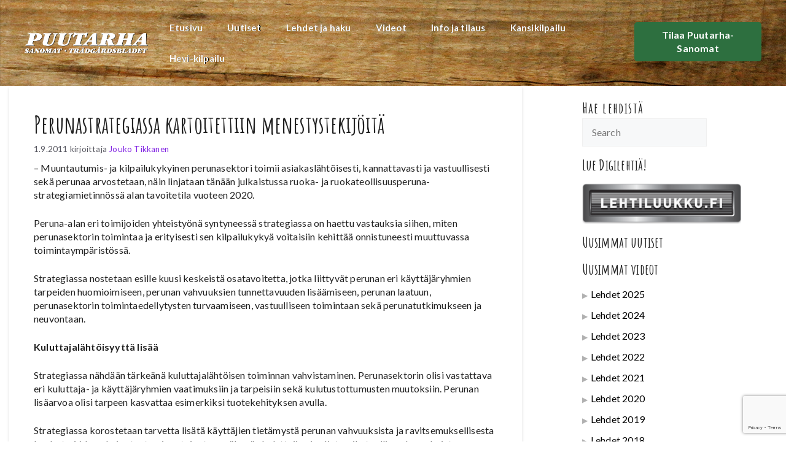

--- FILE ---
content_type: text/html; charset=UTF-8
request_url: https://puutarha-sanomat.fi/arkistot/13617/
body_size: 32087
content:
<!DOCTYPE html>
<html lang="fi">
<head>
	<meta charset="UTF-8">
	<meta name='robots' content='index, follow, max-image-preview:large, max-snippet:-1, max-video-preview:-1' />
<meta name="viewport" content="width=device-width, initial-scale=1">
	<!-- This site is optimized with the Yoast SEO plugin v26.7 - https://yoast.com/wordpress/plugins/seo/ -->
	<title>Perunastrategiassa kartoitettiin menestystekijöitä - Puutarha-sanomat</title>
	<link rel="canonical" href="https://puutarha-sanomat.fi/arkistot/13617/" />
	<meta property="og:locale" content="fi_FI" />
	<meta property="og:type" content="article" />
	<meta property="og:title" content="Perunastrategiassa kartoitettiin menestystekijöitä - Puutarha-sanomat" />
	<meta property="og:description" content="– Muuntautumis- ja kilpailukykyinen perunasektori toimii asiakaslähtöisesti, kannattavasti ja vastuullisesti sekä perunaa arvostetaan, näin linjataan tänään julkaistussa ruoka- ... Lue lisää &gt;" />
	<meta property="og:url" content="https://puutarha-sanomat.fi/arkistot/13617/" />
	<meta property="og:site_name" content="Puutarha-sanomat" />
	<meta property="article:published_time" content="2011-09-01T14:26:00+00:00" />
	<meta name="author" content="Jouko Tikkanen" />
	<meta name="twitter:card" content="summary_large_image" />
	<meta name="twitter:label1" content="Kirjoittanut" />
	<meta name="twitter:data1" content="Jouko Tikkanen" />
	<meta name="twitter:label2" content="Arvioitu lukuaika" />
	<meta name="twitter:data2" content="2 minuuttia" />
	<script type="application/ld+json" class="yoast-schema-graph">{"@context":"https://schema.org","@graph":[{"@type":"Article","@id":"https://puutarha-sanomat.fi/arkistot/13617/#article","isPartOf":{"@id":"https://puutarha-sanomat.fi/arkistot/13617/"},"author":{"name":"Jouko Tikkanen","@id":"https://puutarha-sanomat.fi/#/schema/person/45a380bcb0731240a419ceb86c91a186"},"headline":"Perunastrategiassa kartoitettiin menestystekijöitä","datePublished":"2011-09-01T14:26:00+00:00","mainEntityOfPage":{"@id":"https://puutarha-sanomat.fi/arkistot/13617/"},"wordCount":372,"commentCount":0,"publisher":{"@id":"https://puutarha-sanomat.fi/#organization"},"articleSection":["Uutiset"],"inLanguage":"fi"},{"@type":"WebPage","@id":"https://puutarha-sanomat.fi/arkistot/13617/","url":"https://puutarha-sanomat.fi/arkistot/13617/","name":"Perunastrategiassa kartoitettiin menestystekijöitä - Puutarha-sanomat","isPartOf":{"@id":"https://puutarha-sanomat.fi/#website"},"datePublished":"2011-09-01T14:26:00+00:00","breadcrumb":{"@id":"https://puutarha-sanomat.fi/arkistot/13617/#breadcrumb"},"inLanguage":"fi","potentialAction":[{"@type":"ReadAction","target":["https://puutarha-sanomat.fi/arkistot/13617/"]}]},{"@type":"BreadcrumbList","@id":"https://puutarha-sanomat.fi/arkistot/13617/#breadcrumb","itemListElement":[{"@type":"ListItem","position":1,"name":"Etusivu","item":"https://puutarha-sanomat.fi/"},{"@type":"ListItem","position":2,"name":"Arkisto","item":"https://puutarha-sanomat.fi/arkisto/"},{"@type":"ListItem","position":3,"name":"Perunastrategiassa kartoitettiin menestystekijöitä"}]},{"@type":"WebSite","@id":"https://puutarha-sanomat.fi/#website","url":"https://puutarha-sanomat.fi/","name":"Puutarha-sanomat","description":"Puutarha-sanomat | Puutarhatiedon tuoreinta satoa","publisher":{"@id":"https://puutarha-sanomat.fi/#organization"},"potentialAction":[{"@type":"SearchAction","target":{"@type":"EntryPoint","urlTemplate":"https://puutarha-sanomat.fi/?s={search_term_string}"},"query-input":{"@type":"PropertyValueSpecification","valueRequired":true,"valueName":"search_term_string"}}],"inLanguage":"fi"},{"@type":"Organization","@id":"https://puutarha-sanomat.fi/#organization","name":"Puutarha-sanomat","url":"https://puutarha-sanomat.fi/","logo":{"@type":"ImageObject","inLanguage":"fi","@id":"https://puutarha-sanomat.fi/#/schema/logo/image/","url":"https://puutarha-sanomat.fi/wp-content/uploads/2021/12/PS_logo.png","contentUrl":"https://puutarha-sanomat.fi/wp-content/uploads/2021/12/PS_logo.png","width":360,"height":62,"caption":"Puutarha-sanomat"},"image":{"@id":"https://puutarha-sanomat.fi/#/schema/logo/image/"}},{"@type":"Person","@id":"https://puutarha-sanomat.fi/#/schema/person/45a380bcb0731240a419ceb86c91a186","name":"Jouko Tikkanen","image":{"@type":"ImageObject","inLanguage":"fi","@id":"https://puutarha-sanomat.fi/#/schema/person/image/","url":"https://secure.gravatar.com/avatar/ddc6c5e255a55407de2eb9c9ff722974836c036ef17f2f85ed4bb47d7ae90cc6?s=96&d=mm&r=g","contentUrl":"https://secure.gravatar.com/avatar/ddc6c5e255a55407de2eb9c9ff722974836c036ef17f2f85ed4bb47d7ae90cc6?s=96&d=mm&r=g","caption":"Jouko Tikkanen"},"url":"https://puutarha-sanomat.fi/arkistot/author/jouko_admin/"}]}</script>
	<!-- / Yoast SEO plugin. -->


<link rel='dns-prefetch' href='//maxcdn.bootstrapcdn.com' />
<link href='https://fonts.gstatic.com' crossorigin rel='preconnect' />
<link href='https://fonts.googleapis.com' crossorigin rel='preconnect' />
<link rel="alternate" type="application/rss+xml" title="Puutarha-sanomat &raquo; syöte" href="https://puutarha-sanomat.fi/feed/" />
<link rel="alternate" title="oEmbed (JSON)" type="application/json+oembed" href="https://puutarha-sanomat.fi/wp-json/oembed/1.0/embed?url=https%3A%2F%2Fpuutarha-sanomat.fi%2Farkistot%2F13617%2F" />
<link rel="alternate" title="oEmbed (XML)" type="text/xml+oembed" href="https://puutarha-sanomat.fi/wp-json/oembed/1.0/embed?url=https%3A%2F%2Fpuutarha-sanomat.fi%2Farkistot%2F13617%2F&#038;format=xml" />
<style id='wp-img-auto-sizes-contain-inline-css'>
img:is([sizes=auto i],[sizes^="auto," i]){contain-intrinsic-size:3000px 1500px}
/*# sourceURL=wp-img-auto-sizes-contain-inline-css */
</style>

<link rel='stylesheet' id='sbi_styles-css' href='https://puutarha-sanomat.fi/wp-content/plugins/instagram-feed/css/sbi-styles.min.css?ver=6.10.0' media='all' />
<style id='wp-emoji-styles-inline-css'>

	img.wp-smiley, img.emoji {
		display: inline !important;
		border: none !important;
		box-shadow: none !important;
		height: 1em !important;
		width: 1em !important;
		margin: 0 0.07em !important;
		vertical-align: -0.1em !important;
		background: none !important;
		padding: 0 !important;
	}
/*# sourceURL=wp-emoji-styles-inline-css */
</style>
<link rel='stylesheet' id='wp-block-library-css' href='https://puutarha-sanomat.fi/wp-includes/css/dist/block-library/style.min.css?ver=6.9' media='all' />
<style id='wp-block-button-inline-css'>
.wp-block-button__link{align-content:center;box-sizing:border-box;cursor:pointer;display:inline-block;height:100%;text-align:center;word-break:break-word}.wp-block-button__link.aligncenter{text-align:center}.wp-block-button__link.alignright{text-align:right}:where(.wp-block-button__link){border-radius:9999px;box-shadow:none;padding:calc(.667em + 2px) calc(1.333em + 2px);text-decoration:none}.wp-block-button[style*=text-decoration] .wp-block-button__link{text-decoration:inherit}.wp-block-buttons>.wp-block-button.has-custom-width{max-width:none}.wp-block-buttons>.wp-block-button.has-custom-width .wp-block-button__link{width:100%}.wp-block-buttons>.wp-block-button.has-custom-font-size .wp-block-button__link{font-size:inherit}.wp-block-buttons>.wp-block-button.wp-block-button__width-25{width:calc(25% - var(--wp--style--block-gap, .5em)*.75)}.wp-block-buttons>.wp-block-button.wp-block-button__width-50{width:calc(50% - var(--wp--style--block-gap, .5em)*.5)}.wp-block-buttons>.wp-block-button.wp-block-button__width-75{width:calc(75% - var(--wp--style--block-gap, .5em)*.25)}.wp-block-buttons>.wp-block-button.wp-block-button__width-100{flex-basis:100%;width:100%}.wp-block-buttons.is-vertical>.wp-block-button.wp-block-button__width-25{width:25%}.wp-block-buttons.is-vertical>.wp-block-button.wp-block-button__width-50{width:50%}.wp-block-buttons.is-vertical>.wp-block-button.wp-block-button__width-75{width:75%}.wp-block-button.is-style-squared,.wp-block-button__link.wp-block-button.is-style-squared{border-radius:0}.wp-block-button.no-border-radius,.wp-block-button__link.no-border-radius{border-radius:0!important}:root :where(.wp-block-button .wp-block-button__link.is-style-outline),:root :where(.wp-block-button.is-style-outline>.wp-block-button__link){border:2px solid;padding:.667em 1.333em}:root :where(.wp-block-button .wp-block-button__link.is-style-outline:not(.has-text-color)),:root :where(.wp-block-button.is-style-outline>.wp-block-button__link:not(.has-text-color)){color:currentColor}:root :where(.wp-block-button .wp-block-button__link.is-style-outline:not(.has-background)),:root :where(.wp-block-button.is-style-outline>.wp-block-button__link:not(.has-background)){background-color:initial;background-image:none}
/*# sourceURL=https://puutarha-sanomat.fi/wp-includes/blocks/button/style.min.css */
</style>
<style id='wp-block-heading-inline-css'>
h1:where(.wp-block-heading).has-background,h2:where(.wp-block-heading).has-background,h3:where(.wp-block-heading).has-background,h4:where(.wp-block-heading).has-background,h5:where(.wp-block-heading).has-background,h6:where(.wp-block-heading).has-background{padding:1.25em 2.375em}h1.has-text-align-left[style*=writing-mode]:where([style*=vertical-lr]),h1.has-text-align-right[style*=writing-mode]:where([style*=vertical-rl]),h2.has-text-align-left[style*=writing-mode]:where([style*=vertical-lr]),h2.has-text-align-right[style*=writing-mode]:where([style*=vertical-rl]),h3.has-text-align-left[style*=writing-mode]:where([style*=vertical-lr]),h3.has-text-align-right[style*=writing-mode]:where([style*=vertical-rl]),h4.has-text-align-left[style*=writing-mode]:where([style*=vertical-lr]),h4.has-text-align-right[style*=writing-mode]:where([style*=vertical-rl]),h5.has-text-align-left[style*=writing-mode]:where([style*=vertical-lr]),h5.has-text-align-right[style*=writing-mode]:where([style*=vertical-rl]),h6.has-text-align-left[style*=writing-mode]:where([style*=vertical-lr]),h6.has-text-align-right[style*=writing-mode]:where([style*=vertical-rl]){rotate:180deg}
/*# sourceURL=https://puutarha-sanomat.fi/wp-includes/blocks/heading/style.min.css */
</style>
<style id='wp-block-image-inline-css'>
.wp-block-image>a,.wp-block-image>figure>a{display:inline-block}.wp-block-image img{box-sizing:border-box;height:auto;max-width:100%;vertical-align:bottom}@media not (prefers-reduced-motion){.wp-block-image img.hide{visibility:hidden}.wp-block-image img.show{animation:show-content-image .4s}}.wp-block-image[style*=border-radius] img,.wp-block-image[style*=border-radius]>a{border-radius:inherit}.wp-block-image.has-custom-border img{box-sizing:border-box}.wp-block-image.aligncenter{text-align:center}.wp-block-image.alignfull>a,.wp-block-image.alignwide>a{width:100%}.wp-block-image.alignfull img,.wp-block-image.alignwide img{height:auto;width:100%}.wp-block-image .aligncenter,.wp-block-image .alignleft,.wp-block-image .alignright,.wp-block-image.aligncenter,.wp-block-image.alignleft,.wp-block-image.alignright{display:table}.wp-block-image .aligncenter>figcaption,.wp-block-image .alignleft>figcaption,.wp-block-image .alignright>figcaption,.wp-block-image.aligncenter>figcaption,.wp-block-image.alignleft>figcaption,.wp-block-image.alignright>figcaption{caption-side:bottom;display:table-caption}.wp-block-image .alignleft{float:left;margin:.5em 1em .5em 0}.wp-block-image .alignright{float:right;margin:.5em 0 .5em 1em}.wp-block-image .aligncenter{margin-left:auto;margin-right:auto}.wp-block-image :where(figcaption){margin-bottom:1em;margin-top:.5em}.wp-block-image.is-style-circle-mask img{border-radius:9999px}@supports ((-webkit-mask-image:none) or (mask-image:none)) or (-webkit-mask-image:none){.wp-block-image.is-style-circle-mask img{border-radius:0;-webkit-mask-image:url('data:image/svg+xml;utf8,<svg viewBox="0 0 100 100" xmlns="http://www.w3.org/2000/svg"><circle cx="50" cy="50" r="50"/></svg>');mask-image:url('data:image/svg+xml;utf8,<svg viewBox="0 0 100 100" xmlns="http://www.w3.org/2000/svg"><circle cx="50" cy="50" r="50"/></svg>');mask-mode:alpha;-webkit-mask-position:center;mask-position:center;-webkit-mask-repeat:no-repeat;mask-repeat:no-repeat;-webkit-mask-size:contain;mask-size:contain}}:root :where(.wp-block-image.is-style-rounded img,.wp-block-image .is-style-rounded img){border-radius:9999px}.wp-block-image figure{margin:0}.wp-lightbox-container{display:flex;flex-direction:column;position:relative}.wp-lightbox-container img{cursor:zoom-in}.wp-lightbox-container img:hover+button{opacity:1}.wp-lightbox-container button{align-items:center;backdrop-filter:blur(16px) saturate(180%);background-color:#5a5a5a40;border:none;border-radius:4px;cursor:zoom-in;display:flex;height:20px;justify-content:center;opacity:0;padding:0;position:absolute;right:16px;text-align:center;top:16px;width:20px;z-index:100}@media not (prefers-reduced-motion){.wp-lightbox-container button{transition:opacity .2s ease}}.wp-lightbox-container button:focus-visible{outline:3px auto #5a5a5a40;outline:3px auto -webkit-focus-ring-color;outline-offset:3px}.wp-lightbox-container button:hover{cursor:pointer;opacity:1}.wp-lightbox-container button:focus{opacity:1}.wp-lightbox-container button:focus,.wp-lightbox-container button:hover,.wp-lightbox-container button:not(:hover):not(:active):not(.has-background){background-color:#5a5a5a40;border:none}.wp-lightbox-overlay{box-sizing:border-box;cursor:zoom-out;height:100vh;left:0;overflow:hidden;position:fixed;top:0;visibility:hidden;width:100%;z-index:100000}.wp-lightbox-overlay .close-button{align-items:center;cursor:pointer;display:flex;justify-content:center;min-height:40px;min-width:40px;padding:0;position:absolute;right:calc(env(safe-area-inset-right) + 16px);top:calc(env(safe-area-inset-top) + 16px);z-index:5000000}.wp-lightbox-overlay .close-button:focus,.wp-lightbox-overlay .close-button:hover,.wp-lightbox-overlay .close-button:not(:hover):not(:active):not(.has-background){background:none;border:none}.wp-lightbox-overlay .lightbox-image-container{height:var(--wp--lightbox-container-height);left:50%;overflow:hidden;position:absolute;top:50%;transform:translate(-50%,-50%);transform-origin:top left;width:var(--wp--lightbox-container-width);z-index:9999999999}.wp-lightbox-overlay .wp-block-image{align-items:center;box-sizing:border-box;display:flex;height:100%;justify-content:center;margin:0;position:relative;transform-origin:0 0;width:100%;z-index:3000000}.wp-lightbox-overlay .wp-block-image img{height:var(--wp--lightbox-image-height);min-height:var(--wp--lightbox-image-height);min-width:var(--wp--lightbox-image-width);width:var(--wp--lightbox-image-width)}.wp-lightbox-overlay .wp-block-image figcaption{display:none}.wp-lightbox-overlay button{background:none;border:none}.wp-lightbox-overlay .scrim{background-color:#fff;height:100%;opacity:.9;position:absolute;width:100%;z-index:2000000}.wp-lightbox-overlay.active{visibility:visible}@media not (prefers-reduced-motion){.wp-lightbox-overlay.active{animation:turn-on-visibility .25s both}.wp-lightbox-overlay.active img{animation:turn-on-visibility .35s both}.wp-lightbox-overlay.show-closing-animation:not(.active){animation:turn-off-visibility .35s both}.wp-lightbox-overlay.show-closing-animation:not(.active) img{animation:turn-off-visibility .25s both}.wp-lightbox-overlay.zoom.active{animation:none;opacity:1;visibility:visible}.wp-lightbox-overlay.zoom.active .lightbox-image-container{animation:lightbox-zoom-in .4s}.wp-lightbox-overlay.zoom.active .lightbox-image-container img{animation:none}.wp-lightbox-overlay.zoom.active .scrim{animation:turn-on-visibility .4s forwards}.wp-lightbox-overlay.zoom.show-closing-animation:not(.active){animation:none}.wp-lightbox-overlay.zoom.show-closing-animation:not(.active) .lightbox-image-container{animation:lightbox-zoom-out .4s}.wp-lightbox-overlay.zoom.show-closing-animation:not(.active) .lightbox-image-container img{animation:none}.wp-lightbox-overlay.zoom.show-closing-animation:not(.active) .scrim{animation:turn-off-visibility .4s forwards}}@keyframes show-content-image{0%{visibility:hidden}99%{visibility:hidden}to{visibility:visible}}@keyframes turn-on-visibility{0%{opacity:0}to{opacity:1}}@keyframes turn-off-visibility{0%{opacity:1;visibility:visible}99%{opacity:0;visibility:visible}to{opacity:0;visibility:hidden}}@keyframes lightbox-zoom-in{0%{transform:translate(calc((-100vw + var(--wp--lightbox-scrollbar-width))/2 + var(--wp--lightbox-initial-left-position)),calc(-50vh + var(--wp--lightbox-initial-top-position))) scale(var(--wp--lightbox-scale))}to{transform:translate(-50%,-50%) scale(1)}}@keyframes lightbox-zoom-out{0%{transform:translate(-50%,-50%) scale(1);visibility:visible}99%{visibility:visible}to{transform:translate(calc((-100vw + var(--wp--lightbox-scrollbar-width))/2 + var(--wp--lightbox-initial-left-position)),calc(-50vh + var(--wp--lightbox-initial-top-position))) scale(var(--wp--lightbox-scale));visibility:hidden}}
/*# sourceURL=https://puutarha-sanomat.fi/wp-includes/blocks/image/style.min.css */
</style>
<style id='wp-block-latest-posts-inline-css'>
.wp-block-latest-posts{box-sizing:border-box}.wp-block-latest-posts.alignleft{margin-right:2em}.wp-block-latest-posts.alignright{margin-left:2em}.wp-block-latest-posts.wp-block-latest-posts__list{list-style:none}.wp-block-latest-posts.wp-block-latest-posts__list li{clear:both;overflow-wrap:break-word}.wp-block-latest-posts.is-grid{display:flex;flex-wrap:wrap}.wp-block-latest-posts.is-grid li{margin:0 1.25em 1.25em 0;width:100%}@media (min-width:600px){.wp-block-latest-posts.columns-2 li{width:calc(50% - .625em)}.wp-block-latest-posts.columns-2 li:nth-child(2n){margin-right:0}.wp-block-latest-posts.columns-3 li{width:calc(33.33333% - .83333em)}.wp-block-latest-posts.columns-3 li:nth-child(3n){margin-right:0}.wp-block-latest-posts.columns-4 li{width:calc(25% - .9375em)}.wp-block-latest-posts.columns-4 li:nth-child(4n){margin-right:0}.wp-block-latest-posts.columns-5 li{width:calc(20% - 1em)}.wp-block-latest-posts.columns-5 li:nth-child(5n){margin-right:0}.wp-block-latest-posts.columns-6 li{width:calc(16.66667% - 1.04167em)}.wp-block-latest-posts.columns-6 li:nth-child(6n){margin-right:0}}:root :where(.wp-block-latest-posts.is-grid){padding:0}:root :where(.wp-block-latest-posts.wp-block-latest-posts__list){padding-left:0}.wp-block-latest-posts__post-author,.wp-block-latest-posts__post-date{display:block;font-size:.8125em}.wp-block-latest-posts__post-excerpt,.wp-block-latest-posts__post-full-content{margin-bottom:1em;margin-top:.5em}.wp-block-latest-posts__featured-image a{display:inline-block}.wp-block-latest-posts__featured-image img{height:auto;max-width:100%;width:auto}.wp-block-latest-posts__featured-image.alignleft{float:left;margin-right:1em}.wp-block-latest-posts__featured-image.alignright{float:right;margin-left:1em}.wp-block-latest-posts__featured-image.aligncenter{margin-bottom:1em;text-align:center}
/*# sourceURL=https://puutarha-sanomat.fi/wp-includes/blocks/latest-posts/style.min.css */
</style>
<style id='wp-block-buttons-inline-css'>
.wp-block-buttons{box-sizing:border-box}.wp-block-buttons.is-vertical{flex-direction:column}.wp-block-buttons.is-vertical>.wp-block-button:last-child{margin-bottom:0}.wp-block-buttons>.wp-block-button{display:inline-block;margin:0}.wp-block-buttons.is-content-justification-left{justify-content:flex-start}.wp-block-buttons.is-content-justification-left.is-vertical{align-items:flex-start}.wp-block-buttons.is-content-justification-center{justify-content:center}.wp-block-buttons.is-content-justification-center.is-vertical{align-items:center}.wp-block-buttons.is-content-justification-right{justify-content:flex-end}.wp-block-buttons.is-content-justification-right.is-vertical{align-items:flex-end}.wp-block-buttons.is-content-justification-space-between{justify-content:space-between}.wp-block-buttons.aligncenter{text-align:center}.wp-block-buttons:not(.is-content-justification-space-between,.is-content-justification-right,.is-content-justification-left,.is-content-justification-center) .wp-block-button.aligncenter{margin-left:auto;margin-right:auto;width:100%}.wp-block-buttons[style*=text-decoration] .wp-block-button,.wp-block-buttons[style*=text-decoration] .wp-block-button__link{text-decoration:inherit}.wp-block-buttons.has-custom-font-size .wp-block-button__link{font-size:inherit}.wp-block-buttons .wp-block-button__link{width:100%}.wp-block-button.aligncenter{text-align:center}
/*# sourceURL=https://puutarha-sanomat.fi/wp-includes/blocks/buttons/style.min.css */
</style>
<style id='wp-block-search-inline-css'>
.wp-block-search__button{margin-left:10px;word-break:normal}.wp-block-search__button.has-icon{line-height:0}.wp-block-search__button svg{height:1.25em;min-height:24px;min-width:24px;width:1.25em;fill:currentColor;vertical-align:text-bottom}:where(.wp-block-search__button){border:1px solid #ccc;padding:6px 10px}.wp-block-search__inside-wrapper{display:flex;flex:auto;flex-wrap:nowrap;max-width:100%}.wp-block-search__label{width:100%}.wp-block-search.wp-block-search__button-only .wp-block-search__button{box-sizing:border-box;display:flex;flex-shrink:0;justify-content:center;margin-left:0;max-width:100%}.wp-block-search.wp-block-search__button-only .wp-block-search__inside-wrapper{min-width:0!important;transition-property:width}.wp-block-search.wp-block-search__button-only .wp-block-search__input{flex-basis:100%;transition-duration:.3s}.wp-block-search.wp-block-search__button-only.wp-block-search__searchfield-hidden,.wp-block-search.wp-block-search__button-only.wp-block-search__searchfield-hidden .wp-block-search__inside-wrapper{overflow:hidden}.wp-block-search.wp-block-search__button-only.wp-block-search__searchfield-hidden .wp-block-search__input{border-left-width:0!important;border-right-width:0!important;flex-basis:0;flex-grow:0;margin:0;min-width:0!important;padding-left:0!important;padding-right:0!important;width:0!important}:where(.wp-block-search__input){appearance:none;border:1px solid #949494;flex-grow:1;font-family:inherit;font-size:inherit;font-style:inherit;font-weight:inherit;letter-spacing:inherit;line-height:inherit;margin-left:0;margin-right:0;min-width:3rem;padding:8px;text-decoration:unset!important;text-transform:inherit}:where(.wp-block-search__button-inside .wp-block-search__inside-wrapper){background-color:#fff;border:1px solid #949494;box-sizing:border-box;padding:4px}:where(.wp-block-search__button-inside .wp-block-search__inside-wrapper) .wp-block-search__input{border:none;border-radius:0;padding:0 4px}:where(.wp-block-search__button-inside .wp-block-search__inside-wrapper) .wp-block-search__input:focus{outline:none}:where(.wp-block-search__button-inside .wp-block-search__inside-wrapper) :where(.wp-block-search__button){padding:4px 8px}.wp-block-search.aligncenter .wp-block-search__inside-wrapper{margin:auto}.wp-block[data-align=right] .wp-block-search.wp-block-search__button-only .wp-block-search__inside-wrapper{float:right}
/*# sourceURL=https://puutarha-sanomat.fi/wp-includes/blocks/search/style.min.css */
</style>
<style id='wp-block-paragraph-inline-css'>
.is-small-text{font-size:.875em}.is-regular-text{font-size:1em}.is-large-text{font-size:2.25em}.is-larger-text{font-size:3em}.has-drop-cap:not(:focus):first-letter{float:left;font-size:8.4em;font-style:normal;font-weight:100;line-height:.68;margin:.05em .1em 0 0;text-transform:uppercase}body.rtl .has-drop-cap:not(:focus):first-letter{float:none;margin-left:.1em}p.has-drop-cap.has-background{overflow:hidden}:root :where(p.has-background){padding:1.25em 2.375em}:where(p.has-text-color:not(.has-link-color)) a{color:inherit}p.has-text-align-left[style*="writing-mode:vertical-lr"],p.has-text-align-right[style*="writing-mode:vertical-rl"]{rotate:180deg}
/*# sourceURL=https://puutarha-sanomat.fi/wp-includes/blocks/paragraph/style.min.css */
</style>
<style id='wp-block-social-links-inline-css'>
.wp-block-social-links{background:none;box-sizing:border-box;margin-left:0;padding-left:0;padding-right:0;text-indent:0}.wp-block-social-links .wp-social-link a,.wp-block-social-links .wp-social-link a:hover{border-bottom:0;box-shadow:none;text-decoration:none}.wp-block-social-links .wp-social-link svg{height:1em;width:1em}.wp-block-social-links .wp-social-link span:not(.screen-reader-text){font-size:.65em;margin-left:.5em;margin-right:.5em}.wp-block-social-links.has-small-icon-size{font-size:16px}.wp-block-social-links,.wp-block-social-links.has-normal-icon-size{font-size:24px}.wp-block-social-links.has-large-icon-size{font-size:36px}.wp-block-social-links.has-huge-icon-size{font-size:48px}.wp-block-social-links.aligncenter{display:flex;justify-content:center}.wp-block-social-links.alignright{justify-content:flex-end}.wp-block-social-link{border-radius:9999px;display:block}@media not (prefers-reduced-motion){.wp-block-social-link{transition:transform .1s ease}}.wp-block-social-link{height:auto}.wp-block-social-link a{align-items:center;display:flex;line-height:0}.wp-block-social-link:hover{transform:scale(1.1)}.wp-block-social-links .wp-block-social-link.wp-social-link{display:inline-block;margin:0;padding:0}.wp-block-social-links .wp-block-social-link.wp-social-link .wp-block-social-link-anchor,.wp-block-social-links .wp-block-social-link.wp-social-link .wp-block-social-link-anchor svg,.wp-block-social-links .wp-block-social-link.wp-social-link .wp-block-social-link-anchor:active,.wp-block-social-links .wp-block-social-link.wp-social-link .wp-block-social-link-anchor:hover,.wp-block-social-links .wp-block-social-link.wp-social-link .wp-block-social-link-anchor:visited{color:currentColor;fill:currentColor}:where(.wp-block-social-links:not(.is-style-logos-only)) .wp-social-link{background-color:#f0f0f0;color:#444}:where(.wp-block-social-links:not(.is-style-logos-only)) .wp-social-link-amazon{background-color:#f90;color:#fff}:where(.wp-block-social-links:not(.is-style-logos-only)) .wp-social-link-bandcamp{background-color:#1ea0c3;color:#fff}:where(.wp-block-social-links:not(.is-style-logos-only)) .wp-social-link-behance{background-color:#0757fe;color:#fff}:where(.wp-block-social-links:not(.is-style-logos-only)) .wp-social-link-bluesky{background-color:#0a7aff;color:#fff}:where(.wp-block-social-links:not(.is-style-logos-only)) .wp-social-link-codepen{background-color:#1e1f26;color:#fff}:where(.wp-block-social-links:not(.is-style-logos-only)) .wp-social-link-deviantart{background-color:#02e49b;color:#fff}:where(.wp-block-social-links:not(.is-style-logos-only)) .wp-social-link-discord{background-color:#5865f2;color:#fff}:where(.wp-block-social-links:not(.is-style-logos-only)) .wp-social-link-dribbble{background-color:#e94c89;color:#fff}:where(.wp-block-social-links:not(.is-style-logos-only)) .wp-social-link-dropbox{background-color:#4280ff;color:#fff}:where(.wp-block-social-links:not(.is-style-logos-only)) .wp-social-link-etsy{background-color:#f45800;color:#fff}:where(.wp-block-social-links:not(.is-style-logos-only)) .wp-social-link-facebook{background-color:#0866ff;color:#fff}:where(.wp-block-social-links:not(.is-style-logos-only)) .wp-social-link-fivehundredpx{background-color:#000;color:#fff}:where(.wp-block-social-links:not(.is-style-logos-only)) .wp-social-link-flickr{background-color:#0461dd;color:#fff}:where(.wp-block-social-links:not(.is-style-logos-only)) .wp-social-link-foursquare{background-color:#e65678;color:#fff}:where(.wp-block-social-links:not(.is-style-logos-only)) .wp-social-link-github{background-color:#24292d;color:#fff}:where(.wp-block-social-links:not(.is-style-logos-only)) .wp-social-link-goodreads{background-color:#eceadd;color:#382110}:where(.wp-block-social-links:not(.is-style-logos-only)) .wp-social-link-google{background-color:#ea4434;color:#fff}:where(.wp-block-social-links:not(.is-style-logos-only)) .wp-social-link-gravatar{background-color:#1d4fc4;color:#fff}:where(.wp-block-social-links:not(.is-style-logos-only)) .wp-social-link-instagram{background-color:#f00075;color:#fff}:where(.wp-block-social-links:not(.is-style-logos-only)) .wp-social-link-lastfm{background-color:#e21b24;color:#fff}:where(.wp-block-social-links:not(.is-style-logos-only)) .wp-social-link-linkedin{background-color:#0d66c2;color:#fff}:where(.wp-block-social-links:not(.is-style-logos-only)) .wp-social-link-mastodon{background-color:#3288d4;color:#fff}:where(.wp-block-social-links:not(.is-style-logos-only)) .wp-social-link-medium{background-color:#000;color:#fff}:where(.wp-block-social-links:not(.is-style-logos-only)) .wp-social-link-meetup{background-color:#f6405f;color:#fff}:where(.wp-block-social-links:not(.is-style-logos-only)) .wp-social-link-patreon{background-color:#000;color:#fff}:where(.wp-block-social-links:not(.is-style-logos-only)) .wp-social-link-pinterest{background-color:#e60122;color:#fff}:where(.wp-block-social-links:not(.is-style-logos-only)) .wp-social-link-pocket{background-color:#ef4155;color:#fff}:where(.wp-block-social-links:not(.is-style-logos-only)) .wp-social-link-reddit{background-color:#ff4500;color:#fff}:where(.wp-block-social-links:not(.is-style-logos-only)) .wp-social-link-skype{background-color:#0478d7;color:#fff}:where(.wp-block-social-links:not(.is-style-logos-only)) .wp-social-link-snapchat{background-color:#fefc00;color:#fff;stroke:#000}:where(.wp-block-social-links:not(.is-style-logos-only)) .wp-social-link-soundcloud{background-color:#ff5600;color:#fff}:where(.wp-block-social-links:not(.is-style-logos-only)) .wp-social-link-spotify{background-color:#1bd760;color:#fff}:where(.wp-block-social-links:not(.is-style-logos-only)) .wp-social-link-telegram{background-color:#2aabee;color:#fff}:where(.wp-block-social-links:not(.is-style-logos-only)) .wp-social-link-threads{background-color:#000;color:#fff}:where(.wp-block-social-links:not(.is-style-logos-only)) .wp-social-link-tiktok{background-color:#000;color:#fff}:where(.wp-block-social-links:not(.is-style-logos-only)) .wp-social-link-tumblr{background-color:#011835;color:#fff}:where(.wp-block-social-links:not(.is-style-logos-only)) .wp-social-link-twitch{background-color:#6440a4;color:#fff}:where(.wp-block-social-links:not(.is-style-logos-only)) .wp-social-link-twitter{background-color:#1da1f2;color:#fff}:where(.wp-block-social-links:not(.is-style-logos-only)) .wp-social-link-vimeo{background-color:#1eb7ea;color:#fff}:where(.wp-block-social-links:not(.is-style-logos-only)) .wp-social-link-vk{background-color:#4680c2;color:#fff}:where(.wp-block-social-links:not(.is-style-logos-only)) .wp-social-link-wordpress{background-color:#3499cd;color:#fff}:where(.wp-block-social-links:not(.is-style-logos-only)) .wp-social-link-whatsapp{background-color:#25d366;color:#fff}:where(.wp-block-social-links:not(.is-style-logos-only)) .wp-social-link-x{background-color:#000;color:#fff}:where(.wp-block-social-links:not(.is-style-logos-only)) .wp-social-link-yelp{background-color:#d32422;color:#fff}:where(.wp-block-social-links:not(.is-style-logos-only)) .wp-social-link-youtube{background-color:red;color:#fff}:where(.wp-block-social-links.is-style-logos-only) .wp-social-link{background:none}:where(.wp-block-social-links.is-style-logos-only) .wp-social-link svg{height:1.25em;width:1.25em}:where(.wp-block-social-links.is-style-logos-only) .wp-social-link-amazon{color:#f90}:where(.wp-block-social-links.is-style-logos-only) .wp-social-link-bandcamp{color:#1ea0c3}:where(.wp-block-social-links.is-style-logos-only) .wp-social-link-behance{color:#0757fe}:where(.wp-block-social-links.is-style-logos-only) .wp-social-link-bluesky{color:#0a7aff}:where(.wp-block-social-links.is-style-logos-only) .wp-social-link-codepen{color:#1e1f26}:where(.wp-block-social-links.is-style-logos-only) .wp-social-link-deviantart{color:#02e49b}:where(.wp-block-social-links.is-style-logos-only) .wp-social-link-discord{color:#5865f2}:where(.wp-block-social-links.is-style-logos-only) .wp-social-link-dribbble{color:#e94c89}:where(.wp-block-social-links.is-style-logos-only) .wp-social-link-dropbox{color:#4280ff}:where(.wp-block-social-links.is-style-logos-only) .wp-social-link-etsy{color:#f45800}:where(.wp-block-social-links.is-style-logos-only) .wp-social-link-facebook{color:#0866ff}:where(.wp-block-social-links.is-style-logos-only) .wp-social-link-fivehundredpx{color:#000}:where(.wp-block-social-links.is-style-logos-only) .wp-social-link-flickr{color:#0461dd}:where(.wp-block-social-links.is-style-logos-only) .wp-social-link-foursquare{color:#e65678}:where(.wp-block-social-links.is-style-logos-only) .wp-social-link-github{color:#24292d}:where(.wp-block-social-links.is-style-logos-only) .wp-social-link-goodreads{color:#382110}:where(.wp-block-social-links.is-style-logos-only) .wp-social-link-google{color:#ea4434}:where(.wp-block-social-links.is-style-logos-only) .wp-social-link-gravatar{color:#1d4fc4}:where(.wp-block-social-links.is-style-logos-only) .wp-social-link-instagram{color:#f00075}:where(.wp-block-social-links.is-style-logos-only) .wp-social-link-lastfm{color:#e21b24}:where(.wp-block-social-links.is-style-logos-only) .wp-social-link-linkedin{color:#0d66c2}:where(.wp-block-social-links.is-style-logos-only) .wp-social-link-mastodon{color:#3288d4}:where(.wp-block-social-links.is-style-logos-only) .wp-social-link-medium{color:#000}:where(.wp-block-social-links.is-style-logos-only) .wp-social-link-meetup{color:#f6405f}:where(.wp-block-social-links.is-style-logos-only) .wp-social-link-patreon{color:#000}:where(.wp-block-social-links.is-style-logos-only) .wp-social-link-pinterest{color:#e60122}:where(.wp-block-social-links.is-style-logos-only) .wp-social-link-pocket{color:#ef4155}:where(.wp-block-social-links.is-style-logos-only) .wp-social-link-reddit{color:#ff4500}:where(.wp-block-social-links.is-style-logos-only) .wp-social-link-skype{color:#0478d7}:where(.wp-block-social-links.is-style-logos-only) .wp-social-link-snapchat{color:#fff;stroke:#000}:where(.wp-block-social-links.is-style-logos-only) .wp-social-link-soundcloud{color:#ff5600}:where(.wp-block-social-links.is-style-logos-only) .wp-social-link-spotify{color:#1bd760}:where(.wp-block-social-links.is-style-logos-only) .wp-social-link-telegram{color:#2aabee}:where(.wp-block-social-links.is-style-logos-only) .wp-social-link-threads{color:#000}:where(.wp-block-social-links.is-style-logos-only) .wp-social-link-tiktok{color:#000}:where(.wp-block-social-links.is-style-logos-only) .wp-social-link-tumblr{color:#011835}:where(.wp-block-social-links.is-style-logos-only) .wp-social-link-twitch{color:#6440a4}:where(.wp-block-social-links.is-style-logos-only) .wp-social-link-twitter{color:#1da1f2}:where(.wp-block-social-links.is-style-logos-only) .wp-social-link-vimeo{color:#1eb7ea}:where(.wp-block-social-links.is-style-logos-only) .wp-social-link-vk{color:#4680c2}:where(.wp-block-social-links.is-style-logos-only) .wp-social-link-whatsapp{color:#25d366}:where(.wp-block-social-links.is-style-logos-only) .wp-social-link-wordpress{color:#3499cd}:where(.wp-block-social-links.is-style-logos-only) .wp-social-link-x{color:#000}:where(.wp-block-social-links.is-style-logos-only) .wp-social-link-yelp{color:#d32422}:where(.wp-block-social-links.is-style-logos-only) .wp-social-link-youtube{color:red}.wp-block-social-links.is-style-pill-shape .wp-social-link{width:auto}:root :where(.wp-block-social-links .wp-social-link a){padding:.25em}:root :where(.wp-block-social-links.is-style-logos-only .wp-social-link a){padding:0}:root :where(.wp-block-social-links.is-style-pill-shape .wp-social-link a){padding-left:.6666666667em;padding-right:.6666666667em}.wp-block-social-links:not(.has-icon-color):not(.has-icon-background-color) .wp-social-link-snapchat .wp-block-social-link-label{color:#000}
/*# sourceURL=https://puutarha-sanomat.fi/wp-includes/blocks/social-links/style.min.css */
</style>
<style id='global-styles-inline-css'>
:root{--wp--preset--aspect-ratio--square: 1;--wp--preset--aspect-ratio--4-3: 4/3;--wp--preset--aspect-ratio--3-4: 3/4;--wp--preset--aspect-ratio--3-2: 3/2;--wp--preset--aspect-ratio--2-3: 2/3;--wp--preset--aspect-ratio--16-9: 16/9;--wp--preset--aspect-ratio--9-16: 9/16;--wp--preset--color--black: #000000;--wp--preset--color--cyan-bluish-gray: #abb8c3;--wp--preset--color--white: #ffffff;--wp--preset--color--pale-pink: #f78da7;--wp--preset--color--vivid-red: #cf2e2e;--wp--preset--color--luminous-vivid-orange: #ff6900;--wp--preset--color--luminous-vivid-amber: #fcb900;--wp--preset--color--light-green-cyan: #7bdcb5;--wp--preset--color--vivid-green-cyan: #00d084;--wp--preset--color--pale-cyan-blue: #8ed1fc;--wp--preset--color--vivid-cyan-blue: #0693e3;--wp--preset--color--vivid-purple: #9b51e0;--wp--preset--color--contrast: var(--contrast);--wp--preset--color--contrast-2: var(--contrast-2);--wp--preset--color--contrast-3: var(--contrast-3);--wp--preset--color--base: var(--base);--wp--preset--color--base-2: var(--base-2);--wp--preset--color--base-3: var(--base-3);--wp--preset--color--accent: var(--accent);--wp--preset--gradient--vivid-cyan-blue-to-vivid-purple: linear-gradient(135deg,rgb(6,147,227) 0%,rgb(155,81,224) 100%);--wp--preset--gradient--light-green-cyan-to-vivid-green-cyan: linear-gradient(135deg,rgb(122,220,180) 0%,rgb(0,208,130) 100%);--wp--preset--gradient--luminous-vivid-amber-to-luminous-vivid-orange: linear-gradient(135deg,rgb(252,185,0) 0%,rgb(255,105,0) 100%);--wp--preset--gradient--luminous-vivid-orange-to-vivid-red: linear-gradient(135deg,rgb(255,105,0) 0%,rgb(207,46,46) 100%);--wp--preset--gradient--very-light-gray-to-cyan-bluish-gray: linear-gradient(135deg,rgb(238,238,238) 0%,rgb(169,184,195) 100%);--wp--preset--gradient--cool-to-warm-spectrum: linear-gradient(135deg,rgb(74,234,220) 0%,rgb(151,120,209) 20%,rgb(207,42,186) 40%,rgb(238,44,130) 60%,rgb(251,105,98) 80%,rgb(254,248,76) 100%);--wp--preset--gradient--blush-light-purple: linear-gradient(135deg,rgb(255,206,236) 0%,rgb(152,150,240) 100%);--wp--preset--gradient--blush-bordeaux: linear-gradient(135deg,rgb(254,205,165) 0%,rgb(254,45,45) 50%,rgb(107,0,62) 100%);--wp--preset--gradient--luminous-dusk: linear-gradient(135deg,rgb(255,203,112) 0%,rgb(199,81,192) 50%,rgb(65,88,208) 100%);--wp--preset--gradient--pale-ocean: linear-gradient(135deg,rgb(255,245,203) 0%,rgb(182,227,212) 50%,rgb(51,167,181) 100%);--wp--preset--gradient--electric-grass: linear-gradient(135deg,rgb(202,248,128) 0%,rgb(113,206,126) 100%);--wp--preset--gradient--midnight: linear-gradient(135deg,rgb(2,3,129) 0%,rgb(40,116,252) 100%);--wp--preset--font-size--small: 13px;--wp--preset--font-size--medium: 20px;--wp--preset--font-size--large: 36px;--wp--preset--font-size--x-large: 42px;--wp--preset--spacing--20: 0.44rem;--wp--preset--spacing--30: 0.67rem;--wp--preset--spacing--40: 1rem;--wp--preset--spacing--50: 1.5rem;--wp--preset--spacing--60: 2.25rem;--wp--preset--spacing--70: 3.38rem;--wp--preset--spacing--80: 5.06rem;--wp--preset--shadow--natural: 6px 6px 9px rgba(0, 0, 0, 0.2);--wp--preset--shadow--deep: 12px 12px 50px rgba(0, 0, 0, 0.4);--wp--preset--shadow--sharp: 6px 6px 0px rgba(0, 0, 0, 0.2);--wp--preset--shadow--outlined: 6px 6px 0px -3px rgb(255, 255, 255), 6px 6px rgb(0, 0, 0);--wp--preset--shadow--crisp: 6px 6px 0px rgb(0, 0, 0);}:where(.is-layout-flex){gap: 0.5em;}:where(.is-layout-grid){gap: 0.5em;}body .is-layout-flex{display: flex;}.is-layout-flex{flex-wrap: wrap;align-items: center;}.is-layout-flex > :is(*, div){margin: 0;}body .is-layout-grid{display: grid;}.is-layout-grid > :is(*, div){margin: 0;}:where(.wp-block-columns.is-layout-flex){gap: 2em;}:where(.wp-block-columns.is-layout-grid){gap: 2em;}:where(.wp-block-post-template.is-layout-flex){gap: 1.25em;}:where(.wp-block-post-template.is-layout-grid){gap: 1.25em;}.has-black-color{color: var(--wp--preset--color--black) !important;}.has-cyan-bluish-gray-color{color: var(--wp--preset--color--cyan-bluish-gray) !important;}.has-white-color{color: var(--wp--preset--color--white) !important;}.has-pale-pink-color{color: var(--wp--preset--color--pale-pink) !important;}.has-vivid-red-color{color: var(--wp--preset--color--vivid-red) !important;}.has-luminous-vivid-orange-color{color: var(--wp--preset--color--luminous-vivid-orange) !important;}.has-luminous-vivid-amber-color{color: var(--wp--preset--color--luminous-vivid-amber) !important;}.has-light-green-cyan-color{color: var(--wp--preset--color--light-green-cyan) !important;}.has-vivid-green-cyan-color{color: var(--wp--preset--color--vivid-green-cyan) !important;}.has-pale-cyan-blue-color{color: var(--wp--preset--color--pale-cyan-blue) !important;}.has-vivid-cyan-blue-color{color: var(--wp--preset--color--vivid-cyan-blue) !important;}.has-vivid-purple-color{color: var(--wp--preset--color--vivid-purple) !important;}.has-black-background-color{background-color: var(--wp--preset--color--black) !important;}.has-cyan-bluish-gray-background-color{background-color: var(--wp--preset--color--cyan-bluish-gray) !important;}.has-white-background-color{background-color: var(--wp--preset--color--white) !important;}.has-pale-pink-background-color{background-color: var(--wp--preset--color--pale-pink) !important;}.has-vivid-red-background-color{background-color: var(--wp--preset--color--vivid-red) !important;}.has-luminous-vivid-orange-background-color{background-color: var(--wp--preset--color--luminous-vivid-orange) !important;}.has-luminous-vivid-amber-background-color{background-color: var(--wp--preset--color--luminous-vivid-amber) !important;}.has-light-green-cyan-background-color{background-color: var(--wp--preset--color--light-green-cyan) !important;}.has-vivid-green-cyan-background-color{background-color: var(--wp--preset--color--vivid-green-cyan) !important;}.has-pale-cyan-blue-background-color{background-color: var(--wp--preset--color--pale-cyan-blue) !important;}.has-vivid-cyan-blue-background-color{background-color: var(--wp--preset--color--vivid-cyan-blue) !important;}.has-vivid-purple-background-color{background-color: var(--wp--preset--color--vivid-purple) !important;}.has-black-border-color{border-color: var(--wp--preset--color--black) !important;}.has-cyan-bluish-gray-border-color{border-color: var(--wp--preset--color--cyan-bluish-gray) !important;}.has-white-border-color{border-color: var(--wp--preset--color--white) !important;}.has-pale-pink-border-color{border-color: var(--wp--preset--color--pale-pink) !important;}.has-vivid-red-border-color{border-color: var(--wp--preset--color--vivid-red) !important;}.has-luminous-vivid-orange-border-color{border-color: var(--wp--preset--color--luminous-vivid-orange) !important;}.has-luminous-vivid-amber-border-color{border-color: var(--wp--preset--color--luminous-vivid-amber) !important;}.has-light-green-cyan-border-color{border-color: var(--wp--preset--color--light-green-cyan) !important;}.has-vivid-green-cyan-border-color{border-color: var(--wp--preset--color--vivid-green-cyan) !important;}.has-pale-cyan-blue-border-color{border-color: var(--wp--preset--color--pale-cyan-blue) !important;}.has-vivid-cyan-blue-border-color{border-color: var(--wp--preset--color--vivid-cyan-blue) !important;}.has-vivid-purple-border-color{border-color: var(--wp--preset--color--vivid-purple) !important;}.has-vivid-cyan-blue-to-vivid-purple-gradient-background{background: var(--wp--preset--gradient--vivid-cyan-blue-to-vivid-purple) !important;}.has-light-green-cyan-to-vivid-green-cyan-gradient-background{background: var(--wp--preset--gradient--light-green-cyan-to-vivid-green-cyan) !important;}.has-luminous-vivid-amber-to-luminous-vivid-orange-gradient-background{background: var(--wp--preset--gradient--luminous-vivid-amber-to-luminous-vivid-orange) !important;}.has-luminous-vivid-orange-to-vivid-red-gradient-background{background: var(--wp--preset--gradient--luminous-vivid-orange-to-vivid-red) !important;}.has-very-light-gray-to-cyan-bluish-gray-gradient-background{background: var(--wp--preset--gradient--very-light-gray-to-cyan-bluish-gray) !important;}.has-cool-to-warm-spectrum-gradient-background{background: var(--wp--preset--gradient--cool-to-warm-spectrum) !important;}.has-blush-light-purple-gradient-background{background: var(--wp--preset--gradient--blush-light-purple) !important;}.has-blush-bordeaux-gradient-background{background: var(--wp--preset--gradient--blush-bordeaux) !important;}.has-luminous-dusk-gradient-background{background: var(--wp--preset--gradient--luminous-dusk) !important;}.has-pale-ocean-gradient-background{background: var(--wp--preset--gradient--pale-ocean) !important;}.has-electric-grass-gradient-background{background: var(--wp--preset--gradient--electric-grass) !important;}.has-midnight-gradient-background{background: var(--wp--preset--gradient--midnight) !important;}.has-small-font-size{font-size: var(--wp--preset--font-size--small) !important;}.has-medium-font-size{font-size: var(--wp--preset--font-size--medium) !important;}.has-large-font-size{font-size: var(--wp--preset--font-size--large) !important;}.has-x-large-font-size{font-size: var(--wp--preset--font-size--x-large) !important;}
/*# sourceURL=global-styles-inline-css */
</style>

<style id='classic-theme-styles-inline-css'>
/*! This file is auto-generated */
.wp-block-button__link{color:#fff;background-color:#32373c;border-radius:9999px;box-shadow:none;text-decoration:none;padding:calc(.667em + 2px) calc(1.333em + 2px);font-size:1.125em}.wp-block-file__button{background:#32373c;color:#fff;text-decoration:none}
/*# sourceURL=/wp-includes/css/classic-themes.min.css */
</style>
<link rel='stylesheet' id='fontawesome-css' href='https://puutarha-sanomat.fi/wp-content/plugins/gutentor/assets/library/fontawesome/css/all.min.css?ver=5.12.0' media='all' />
<link rel='stylesheet' id='wpness-grid-css' href='https://puutarha-sanomat.fi/wp-content/plugins/gutentor/assets/library/wpness-grid/wpness-grid.css?ver=1.0.0' media='all' />
<link rel='stylesheet' id='animate-css' href='https://puutarha-sanomat.fi/wp-content/plugins/gutentor/assets/library/animatecss/animate.min.css?ver=3.7.2' media='all' />
<link rel='stylesheet' id='wp-components-css' href='https://puutarha-sanomat.fi/wp-includes/css/dist/components/style.min.css?ver=6.9' media='all' />
<link rel='stylesheet' id='wp-preferences-css' href='https://puutarha-sanomat.fi/wp-includes/css/dist/preferences/style.min.css?ver=6.9' media='all' />
<link rel='stylesheet' id='wp-block-editor-css' href='https://puutarha-sanomat.fi/wp-includes/css/dist/block-editor/style.min.css?ver=6.9' media='all' />
<link rel='stylesheet' id='wp-reusable-blocks-css' href='https://puutarha-sanomat.fi/wp-includes/css/dist/reusable-blocks/style.min.css?ver=6.9' media='all' />
<link rel='stylesheet' id='wp-patterns-css' href='https://puutarha-sanomat.fi/wp-includes/css/dist/patterns/style.min.css?ver=6.9' media='all' />
<link rel='stylesheet' id='wp-editor-css' href='https://puutarha-sanomat.fi/wp-includes/css/dist/editor/style.min.css?ver=6.9' media='all' />
<link rel='stylesheet' id='gutentor-css' href='https://puutarha-sanomat.fi/wp-content/plugins/gutentor/dist/blocks.style.build.css?ver=3.5.4' media='all' />
<link rel='stylesheet' id='contact-form-7-css' href='https://puutarha-sanomat.fi/wp-content/plugins/contact-form-7/includes/css/styles.css?ver=6.1.4' media='all' />
<link rel='stylesheet' id='fb-widget-frontend-style-css' href='https://puutarha-sanomat.fi/wp-content/plugins/facebook-pagelike-widget/assets/css/style.css?ver=1.0.0' media='all' />
<link rel='stylesheet' id='cff-css' href='https://puutarha-sanomat.fi/wp-content/plugins/custom-facebook-feed/assets/css/cff-style.min.css?ver=4.3.4' media='all' />
<link rel='stylesheet' id='sb-font-awesome-css' href='https://maxcdn.bootstrapcdn.com/font-awesome/4.7.0/css/font-awesome.min.css?ver=6.9' media='all' />
<link rel='stylesheet' id='generate-widget-areas-css' href='https://puutarha-sanomat.fi/wp-content/themes/generatepress/assets/css/components/widget-areas.min.css?ver=3.6.1' media='all' />
<link rel='stylesheet' id='generate-style-css' href='https://puutarha-sanomat.fi/wp-content/themes/generatepress/assets/css/main.min.css?ver=3.6.1' media='all' />
<style id='generate-style-inline-css'>
body{background-color:var(--base-3);color:var(--contrast);}a{color:var(--accent);}a:hover, a:focus, a:active{color:var(--contrast);}.grid-container{max-width:2000px;}.wp-block-group__inner-container{max-width:2000px;margin-left:auto;margin-right:auto;}.site-header .header-image{width:220px;}.generate-back-to-top{font-size:20px;border-radius:3px;position:fixed;bottom:30px;right:30px;line-height:40px;width:40px;text-align:center;z-index:10;transition:opacity 300ms ease-in-out;opacity:0.1;transform:translateY(1000px);}.generate-back-to-top__show{opacity:1;transform:translateY(0);}:root{--contrast:#222222;--contrast-2:#575760;--contrast-3:#b2b2be;--base:#f0f0f0;--base-2:#f7f8f9;--base-3:#ffffff;--accent:#1e73be;}:root .has-contrast-color{color:var(--contrast);}:root .has-contrast-background-color{background-color:var(--contrast);}:root .has-contrast-2-color{color:var(--contrast-2);}:root .has-contrast-2-background-color{background-color:var(--contrast-2);}:root .has-contrast-3-color{color:var(--contrast-3);}:root .has-contrast-3-background-color{background-color:var(--contrast-3);}:root .has-base-color{color:var(--base);}:root .has-base-background-color{background-color:var(--base);}:root .has-base-2-color{color:var(--base-2);}:root .has-base-2-background-color{background-color:var(--base-2);}:root .has-base-3-color{color:var(--base-3);}:root .has-base-3-background-color{background-color:var(--base-3);}:root .has-accent-color{color:var(--accent);}:root .has-accent-background-color{background-color:var(--accent);}body, button, input, select, textarea{font-family:Lato, sans-serif;font-weight:normal;font-size:1rem;letter-spacing:0.2px;}body{line-height:1.4;}.main-navigation a, .main-navigation .menu-toggle, .main-navigation .menu-bar-items{font-weight:600;}h2{font-family:Amatic SC, handwriting;font-weight:bold;font-size:1.8em;}h1{font-family:Amatic SC, handwriting;font-weight:bold;font-size:2.4em;}html{font-family:Lato, sans-serif;font-size:1rem;}h3{font-family:Amatic SC, handwriting;font-weight:bold;font-size:1.5em;}.top-bar{background-color:#636363;color:#ffffff;}.top-bar a{color:#ffffff;}.top-bar a:hover{color:#303030;}.site-header{background-color:rgba(255,255,255,0);color:#ffffff;}.main-title a,.main-title a:hover{color:var(--contrast);}.site-description{color:var(--contrast-2);}.mobile-menu-control-wrapper .menu-toggle,.mobile-menu-control-wrapper .menu-toggle:hover,.mobile-menu-control-wrapper .menu-toggle:focus,.has-inline-mobile-toggle #site-navigation.toggled{background-color:rgba(0, 0, 0, 0.02);}.main-navigation,.main-navigation ul ul{background-color:rgba(255,255,255,0);}.main-navigation .main-nav ul li a, .main-navigation .menu-toggle, .main-navigation .menu-bar-items{color:var(--base-3);}.main-navigation .main-nav ul li:not([class*="current-menu-"]):hover > a, .main-navigation .main-nav ul li:not([class*="current-menu-"]):focus > a, .main-navigation .main-nav ul li.sfHover:not([class*="current-menu-"]) > a, .main-navigation .menu-bar-item:hover > a, .main-navigation .menu-bar-item.sfHover > a{color:var(--accent);background-color:rgba(0,0,0,0);}button.menu-toggle:hover,button.menu-toggle:focus{color:var(--base-3);}.main-navigation .main-nav ul li[class*="current-menu-"] > a{color:var(--accent);}.navigation-search input[type="search"],.navigation-search input[type="search"]:active, .navigation-search input[type="search"]:focus, .main-navigation .main-nav ul li.search-item.active > a, .main-navigation .menu-bar-items .search-item.active > a{color:var(--accent);background-color:rgba(0,0,0,0);}.main-navigation ul ul{background-color:var(--base);}.separate-containers .inside-article, .separate-containers .comments-area, .separate-containers .page-header, .one-container .container, .separate-containers .paging-navigation, .inside-page-header{background-color:var(--base-3);}.entry-title a{color:var(--contrast);}.entry-title a:hover{color:var(--contrast-2);}.entry-meta{color:var(--contrast-2);}.sidebar .widget{background-color:var(--base-3);}.footer-widgets{color:var(--base-3);background-color:rgba(0,0,0,0.71);}.footer-widgets a{color:var(--base-3);}.footer-widgets a:hover{color:var(--base-3);}.site-info{background-color:var(--base-3);}input[type="text"],input[type="email"],input[type="url"],input[type="password"],input[type="search"],input[type="tel"],input[type="number"],textarea,select{color:var(--contrast);background-color:var(--base-2);border-color:var(--base);}input[type="text"]:focus,input[type="email"]:focus,input[type="url"]:focus,input[type="password"]:focus,input[type="search"]:focus,input[type="tel"]:focus,input[type="number"]:focus,textarea:focus,select:focus{color:var(--contrast);background-color:var(--base-2);border-color:var(--contrast-3);}button,html input[type="button"],input[type="reset"],input[type="submit"],a.button,a.wp-block-button__link:not(.has-background){color:#ffffff;background-color:rgba(85,85,94,0);}button:hover,html input[type="button"]:hover,input[type="reset"]:hover,input[type="submit"]:hover,a.button:hover,button:focus,html input[type="button"]:focus,input[type="reset"]:focus,input[type="submit"]:focus,a.button:focus,a.wp-block-button__link:not(.has-background):active,a.wp-block-button__link:not(.has-background):focus,a.wp-block-button__link:not(.has-background):hover{color:#ffffff;background-color:rgba(56,183,52,0);}a.generate-back-to-top{background-color:rgba( 0,0,0,0.4 );color:#ffffff;}a.generate-back-to-top:hover,a.generate-back-to-top:focus{background-color:rgba( 0,0,0,0.6 );color:#ffffff;}:root{--gp-search-modal-bg-color:var(--base-3);--gp-search-modal-text-color:var(--contrast);--gp-search-modal-overlay-bg-color:rgba(0,0,0,0.2);}@media (max-width: 768px){.main-navigation .menu-bar-item:hover > a, .main-navigation .menu-bar-item.sfHover > a{background:none;color:var(--base-3);}}.nav-below-header .main-navigation .inside-navigation.grid-container, .nav-above-header .main-navigation .inside-navigation.grid-container{padding:0px 20px 0px 20px;}.site-main .wp-block-group__inner-container{padding:40px;}.separate-containers .paging-navigation{padding-top:20px;padding-bottom:20px;}.entry-content .alignwide, body:not(.no-sidebar) .entry-content .alignfull{margin-left:-40px;width:calc(100% + 80px);max-width:calc(100% + 80px);}.rtl .menu-item-has-children .dropdown-menu-toggle{padding-left:20px;}.rtl .main-navigation .main-nav ul li.menu-item-has-children > a{padding-right:20px;}@media (max-width:768px){.separate-containers .inside-article, .separate-containers .comments-area, .separate-containers .page-header, .separate-containers .paging-navigation, .one-container .site-content, .inside-page-header{padding:30px;}.site-main .wp-block-group__inner-container{padding:30px;}.inside-top-bar{padding-right:30px;padding-left:30px;}.inside-header{padding-right:30px;padding-left:30px;}.widget-area .widget{padding-top:30px;padding-right:30px;padding-bottom:30px;padding-left:30px;}.footer-widgets-container{padding-top:30px;padding-right:30px;padding-bottom:30px;padding-left:30px;}.inside-site-info{padding-right:30px;padding-left:30px;}.entry-content .alignwide, body:not(.no-sidebar) .entry-content .alignfull{margin-left:-30px;width:calc(100% + 60px);max-width:calc(100% + 60px);}.one-container .site-main .paging-navigation{margin-bottom:20px;}}/* End cached CSS */.is-right-sidebar{width:30%;}.is-left-sidebar{width:30%;}.site-content .content-area{width:70%;}@media (max-width: 768px){.main-navigation .menu-toggle,.sidebar-nav-mobile:not(#sticky-placeholder){display:block;}.main-navigation ul,.gen-sidebar-nav,.main-navigation:not(.slideout-navigation):not(.toggled) .main-nav > ul,.has-inline-mobile-toggle #site-navigation .inside-navigation > *:not(.navigation-search):not(.main-nav){display:none;}.nav-align-right .inside-navigation,.nav-align-center .inside-navigation{justify-content:space-between;}.has-inline-mobile-toggle .mobile-menu-control-wrapper{display:flex;flex-wrap:wrap;}.has-inline-mobile-toggle .inside-header{flex-direction:row;text-align:left;flex-wrap:wrap;}.has-inline-mobile-toggle .header-widget,.has-inline-mobile-toggle #site-navigation{flex-basis:100%;}.nav-float-left .has-inline-mobile-toggle #site-navigation{order:10;}}
.separate-containers .inside-article,.separate-containers .comments-area,.separate-containers .page-header,.one-container .container,.separate-containers .paging-navigation,.separate-containers .inside-page-header{background-repeat:no-repeat;background-size:cover;background-attachment:fixed;}.footer-widgets{background-image:url('https://puutarha-sanomat.fi/wp-content/uploads/2022/01/uusikuva_taustakuva.jpg');background-size:cover;background-attachment:fixed;}
.dynamic-author-image-rounded{border-radius:100%;}.dynamic-featured-image, .dynamic-author-image{vertical-align:middle;}.one-container.blog .dynamic-content-template:not(:last-child), .one-container.archive .dynamic-content-template:not(:last-child){padding-bottom:0px;}.dynamic-entry-excerpt > p:last-child{margin-bottom:0px;}
/*# sourceURL=generate-style-inline-css */
</style>
<link rel='stylesheet' id='generate-child-css' href='https://puutarha-sanomat.fi/wp-content/themes/generatepress_child/style.css?ver=1638446693' media='all' />
<link rel='stylesheet' id='generate-google-fonts-css' href='https://fonts.googleapis.com/css?family=Open+Sans%3A300%2C300italic%2Cregular%2Citalic%2C600%2C600italic%2C700%2C700italic%2C800%2C800italic%7CLato%3A100%2C100italic%2C300%2C300italic%2Cregular%2Citalic%2C700%2C700italic%2C900%2C900italic%7CAmatic+SC%3Aregular%2C700&#038;display=auto&#038;ver=3.6.1' media='all' />
<script src="https://puutarha-sanomat.fi/wp-includes/js/jquery/jquery.min.js?ver=3.7.1" id="jquery-core-js"></script>
<script src="https://puutarha-sanomat.fi/wp-includes/js/jquery/jquery-migrate.min.js?ver=3.4.1" id="jquery-migrate-js"></script>
<link rel="https://api.w.org/" href="https://puutarha-sanomat.fi/wp-json/" /><link rel="alternate" title="JSON" type="application/json" href="https://puutarha-sanomat.fi/wp-json/wp/v2/posts/13617" /><link rel="EditURI" type="application/rsd+xml" title="RSD" href="https://puutarha-sanomat.fi/xmlrpc.php?rsd" />
<meta name="generator" content="WordPress 6.9" />
<link rel='shortlink' href='https://puutarha-sanomat.fi/?p=13617' />
<script src="https://ajax.googleapis.com/ajax/libs/jquery/1.7.1/jquery.min.js" type="text/javascript"></script>
<script>
$(document).ready(function () {
jQuery(document).ready(function ($) {
		$("#right-sidebar .sub-menu").hide();
		$("#right-sidebar .current_page_item .sub-menu").show();
		$("#right-sidebar li.menu-item").click(function () {
			$('.down').not($(this)).removeClass('down');
			// mouse CLICK instead of hover
			// Only prevent the click on the topmost buttons
			$(this).addClass('down');
			if ($('#right-sidebar .sub-menu', this).length >=1) {
				event.preventDefault();
			}
			$(".sub-menu").hide(); // First hide any open menu items
			$(this).find(".sub-menu").show(); // display child
			event.stopPropagation();
		});
	});
});
</script>    <body class="wp-singular post-template-default single single-post postid-13617 single-format-standard wp-custom-logo wp-embed-responsive wp-theme-generatepress wp-child-theme-generatepress_child uutiset post-image-above-header post-image-aligned-center sticky-menu-fade gutentor-active right-sidebar nav-float-right one-container header-aligned-left dropdown-hover"> 
<link rel="icon" href="https://puutarha-sanomat.fi/wp-content/uploads/2024/03/cropped-puutarha_sanomat_iconi-32x32.png" sizes="32x32" />
<link rel="icon" href="https://puutarha-sanomat.fi/wp-content/uploads/2024/03/cropped-puutarha_sanomat_iconi-192x192.png" sizes="192x192" />
<link rel="apple-touch-icon" href="https://puutarha-sanomat.fi/wp-content/uploads/2024/03/cropped-puutarha_sanomat_iconi-180x180.png" />
<meta name="msapplication-TileImage" content="https://puutarha-sanomat.fi/wp-content/uploads/2024/03/cropped-puutarha_sanomat_iconi-270x270.png" />
<!-- Gutentor Dynamic CSS -->
<style type="text/css" id='gutentor-dynamic-css'>
.gm-aio-807b50{color:#275CF6}.gm-ah-807b50:hover .gm-aio-807b50{color:#275CF6}.gm-aic-807b50{color:#275CF6}.gm-ah-807b50:hover .gm-aic-807b50,.gutentor-module-accordion-active .gm-ah-807b50 .gm-aic-807b50{color:#275CF6}.gm-ah-807b50{border-style:solid;border-width:1px 1px 1px 1px;border-color:#275cf6}.gm-ah-807b50:hover,.gutentor-module-accordion-active .gm-ah-807b50{border-style:solid;border-width:1px 1px 1px 1px;border-color:#1949d4}.gm-ah-807b50 .gutentor-module-accordion-panel-handler-label{color:#275cf6}.gutentor-module-accordion-active .gm-ah-807b50 .gutentor-module-accordion-panel-handler-label,.gm-ah-807b50:hover .gutentor-module-accordion-panel-handler-label{color:#1949d4}.gm-ab-807b50{border-style:solid;border-width:0 1px 1px 1px;border-color:#275cf6;padding:20px 20px 20px 20px}.gm-ab-807b50:hover{border-style:solid;border-width:0 1px 1px 1px;border-color:#275cf6}
</style>		<style id="wp-custom-css">
			.news-heading {
	padding-top:1em;
	text-align:center;
}
.tilausnapit {
	padding-bottom:0.7em !important;
}

/*VIDEOT HAKU POIS!*/
#block-56{
	display:none!important;
}

body:not(.no-sidebar) #main {
  margin-bottom: 0;
  margin-bottom: 40px;
}

.search .page-header{
	background-color:white;
	padding:20px 20px 20px 40px;
	border-radius:5px;
}

@media(min-width:1250px){
.puutarha-lehti-custom{
	margin-left:-20px;
	margin-right:-20px;
}
}
/*.has-base-3-background-color {
background-color:rgba(255,255,255,0.9);
}*/
/*
.front-page-one-full-width{
	max-width:1500px!important;
	margin:auto!important;
}
.no-sidebar .entry-content .alignfull.front-page-one-full-width{
	margin-left: calc(-100vw / 2 + 100% / 2) !important;
margin-right: calc(-100vw / 2 + 100% / 2) !important;
	
}
*/

@media(max-width:992px) and (min-width:650px){
.right-box-hidden{
	display:none!important;
}
	.new-box-front{
		display:block!important;
	}
}

@media(max-width:649px){
	.fp-bottom{
		padding-top:10px;
		padding-bottom:10px;
	}
	.gutentor-single-column .gutentor-col-wrap{
    border-style: none!important;
    border-width: 0 0 0 0;
}
	#section-gmbd59c5 {
    border-top-left-radius: 5px!important;
    border-top-right-radius: 5px!important;
    border-bottom-right-radius: 5px!important;
    border-bottom-left-radius: 5px!important;
}
}


a > img {
        opacity: 1;
        filter: alpha(opacity=40);
}
a > img:hover {
        opacity: 0.8;
        filter: alpha(opacity=40);
}

@media(max-width:992px){
	.front-page-one-full-width{
/*padding: 0px 0px 0px 0px!important;
		width: calc(0 + 30px)!important;*/
		margin-left:0;
		margin-right:0;
padding: 0px 0px 0px 0px!important;
	}
	
.section-gme7162a8 {
  margin: 50px 0 0 0;
}
	.section-gmfb4dc6{
		border-radius:5px!important;
	}
	.front-page-one-full-width .wp-block-image img{
	display: block;
  margin-left: auto;
  margin-right: auto;
	}
}

@media(min-width:1350px){
.front-page-one-full-width{
	margin-left: -100px!important;
  width: calc(100% + 200px)!important;
  max-width: calc(100% + 200px)!important;
}	
}

@media(min-width:992px) and (max-width:1349px){
.front-page-one-full-width{
	margin-left: -50px!important;
  width: calc(100% + 100px)!important;
  max-width: calc(100% + 100px)!important;
}	
}

@media(max-width:1000px){
	.section-gmf0a345{
		border:none!important;
	}
}

@media(min-width:768px){
.slider-fb iframe{
	margin-right:0!important;
}
	
}
#gmaa27fbe{
	display:none;
}

.front-page-one-full-width .wp-block-image{
	margin-bottom:0;
}


.front-page-one-full-width .grid-row > .gutentor-single-column{
	padding:0;
}

#right-sidebar .menu{
	padding-top:0px;
	padding-bottom:5px;
}

#right-sidebar h3{
	margin-top:0.1em;
	margin-bottom:0.5em;
}

#right-sidebar .widget_block{
	margin-bottom:1em;
}

.hevi-2022 .wp-block-column{
	margin-bottom: 20px;
	margin-top: 0px;
	border-radius: 10px;
	padding: 40px;
}

.wp-block-search__label{
	font-size:1.5em;
	font-family: Amatic SC, handwriting;
	letter-spacing:1.4px;
	font-weight:600;
}



ol, ul {
  margin: 0 0 1em 1.2em;
}

/*body{
	color:#7a7a7a;
}*/

.site-info{
	display:none;
}
/*AC LOMAKE ALKAA */
._form-label{
	color:black;
	font-size:0.9em !important;
	font-weight:600;
	
}

._field-wrapper {
	margin-top:0.2em;
	margin-bottom:0.2em;
}

/*AC LOMAKE LOPPUU */
@media(max-width:1400px){
.section-gm522200 {
  margin: 0 0 0 0!important;
  padding: 50px 50px 50px 50px;
}
}
.entry-title h1{
	font-size: 32px;
}

@media(max-width:900px){
	.first-page-buttons .wp-block-button:nth-child(1){
		margin-right:10px;
	}
	
	h1{
		font-size: 225%;
	}
	
}

.gutentor-button{
	/*background: linear-gradient(to right, #38B734 0%, #79D871 100%)!important;*/
	/*background: -webkit-linear-gradient(top, #81d742 0%, #81d742 100%)!important;*/
	background: -webkit-linear-gradient(top, #2d6f3f 0%, #2d6f3f 100%)!important;
border-radius: 5px!important;
font-size: 14px!important;
font-weight: 600!important;
}

.entry-content:not(:first-child){
	margin-top:0em;
}

.home-inside>.grid-container{
	max-width:1200px!important;
}

.grid-container:not(.home .grid-container, .site-footer .grid-container){
	padding:0px!important;
}

.kansikilpailu .grid-container,
.slider-column{
	padding:0;
}

.palvelukortti {
	display:none;
}

._form-title{
	  font-family: Amatic SC, handwriting;
}
#_form_5_submit{
	margin:auto!important;
	display:block;
}

.main-navigation {
	text-shadow:0.1px 0.1px black;
	
}

._field-wrapper input{
	border-radius:20px!important;
	background-color:white;
	border:solid 2px #2d6f3f;
	padding:8px!important;
}
._form-title{
	text-align:center;
	font-size:1em!important;
	margin-bottom:1em;
}

/*
.entry-content .wp-block-columns:not(.entry-content .alignfull .background-block) {
  margin-left: 1em;
  margin-right: 1em;
}

.entry-content .alignfull{
	margin-left:0em!important;
	margin-right:0em!important;
}

.search-results #right-sidebar{
	display:none;
}
*/




.search-results .type-page{
	background-color: #fff;
border-radius: 4px;
box-shadow: 0 0.15em 0.35em 0 rgba(0,0,0,0.135);
	padding:20px;
}

@media(min-width:1210px){
	.search-results .type-page{
		padding-bottom:50px;
		padding-left:40px;
	}
}

.search-results .site-main{
	margin-left:1em!important;
	margin-right:1em!important;
}

.search-results #primary{
	width:100%;
}

.pyoristys{
	border-radius:10px;
}

.videoteksti {
	text-shadow:1px 1px black;
}
.opaq:hover {
	opacity:0.5;
}
body{
	overflow-x:hidden;
}
a{
color: #8224e3;
}
.wp-block-button {
  margin-bottom: 5px !important;
}

.wp-block-button:hover, ._button-wrapper:hover {
	transform:scale(0.95);
}

.grid-container {
  max-width: 99990px;
}

/*
.fp-news .wp-block-latest-posts__list{
	display:none;
}*/

.featured-image{
	padding:0px;
}
#right-sidebar .wp-block-latest-posts__list a{
	color:black;
}

hr{
background-color: rgba(0,0,0,.1)!important;
border: 0!important;
height: 1px!important;
margin-bottom: 40px!important;
margin-top: 40px;!important;
}
/*
.background-block{
	background-image:url(/wp-content/uploads/2021/12/PuutarhaSanomat-taustakuva-vihannekset-alkuperainen.jpg);
	background-position: fixed!important;
  background-repeat: no-repeat;
  background-size: cover;
	margin-bottom:0px;
	  background-repeat: no-repeat;
  background-attachment: fixed;
  background-position: center; 
}*/

._form-title{
	font-size:2em!important;
	font-weight:600;
}

#_form_61C18E25BBF01_{
	width:70%!important;
}

.fp-news .wp-block-latest-posts__list a{
	color:black;
}

.background-block .wp-block-columns{
	background-color:white;
	max-width:1200px;
	margin:auto;
	margin-bottom:20px;
	margin-top:0px;
	border-radius:10px;
	padding:40px;
}

.category .page-header{
	display:none;
}
/*
.category .site-main,
.single .site{
	padding-left:40px;
	padding-right:40px;
}*/
/*
.category .site,
.single .site{
	margin-top:5em;
}*/

.single-post .site{
	padding-bottom:50px!important;
}

.site-header {
	background-color:#373030;
}
.site-header{
	background-image:url("/wp-content/uploads/2022/01/Lauta_1800-3.png");
}

@media(max-width:820px){
	.site-header{
  background-repeat: no-repeat;
}
}

.site-footer{
/*	background-image:url("/wp-content/uploads/2022/01/uusikuva_taustakuva.jpg")!important;
  height: 200px;
  background-repeat: no-repeat; 
  background-size: cover; */
	}
.footer-widget-3 {
	font-size:1.3rem;
	
}
/*
#content{
	max-width:1200px;
	margin:auto;
}*/
.site-footer{
	background-color:black!important;
}
/*
button, html input[type="button"], input[type="reset"], input[type="submit"], a.button, a.button:visited, a.wp-block-button__link:not(.has-background){
	background:linear-gradient(to right, #38B734 0%, #79D871 100%);
	border-radius:5px;
	font-size:14px;
	font-weight:600;
	padding: 7px 20px;
}*/

button, html input[type="button"], input[type="reset"], input[type="submit"], a.button, a.button:visited, a.wp-block-button__link{
	/*background:linear-gradient(to right, #38B734 0%, #79D871 100%);*/
	/*background: -webkit-linear-gradient(top, #81d742 0%, #81d742 100%);*/
	background: -webkit-linear-gradient(top, #2d6f3f 0%, #2d6f3f 100%);
	border-radius:5px;
	font-size:14px;
	font-weight:600;
	padding: 7px 20px;
}

#mobile-menu-control-wrapper button{
	background:transparent!important;
	font-size:30px;
}

.main-navigation .main-nav ul li a{
	line-height:50px;
}

.featured-image{
	width:100%!important;
	max-width:99999px;
	overflow:hidden;
	max-height:250px;
}
.featured-image img{
	width:100%;
}

.one-container .site-content{
    padding: 0px;
}
/*
.gutentor-post-content{
	color:white;
}*/

/*etusivun featured news*/
.wp-block-latest-posts__list a{
	color:white;
	font-weight:600;
	text-align:center!important;
}
.wp-block-latest-posts__list{
	text-align:center!important;
}

.wp-block-latest-posts__post-excerpt{
	text-align:left!important;
}
@media(min-width:840px){
.featurednews-img{
	position:absolute;
	bottom: 2.2%;
	width:400px;
	right:55%;
}

.featurednews-img img{
	box-shadow:1px 1px 3px 1px #424446;
}
	
	.fp-featurednews .wp-block-column:not(:first-child) ul{
margin-right: 10vw;
max-width: 650px;
		margin-left: 0;
}
	
}
@media(max-width:839px){
.featurednews-img{
	margin-right:1em;
	
}
	.fp-featurednews .wp-block-latest-posts{
		margin:0;
	}
	
}

@media(max-width:768px){
	.site-footer{
		height:100%!important;
	}
}



.fp-featurednews .wp-block-column:not(:first-child){
	margin-left:0em!important;
}


/*ETUSIVUN ARTIKKELIT*/
@media(min-width:1210px){
	/*
	.gutentor-slick-a-default-desktop{
		margin-left:5em!important;
	}
	
		.gutentor-carousel-item .gutentor-post-item
	{
		padding-right:3em;
		padding-left:3em!important;
	}*/
	
	/*.fp-featurednews{
		height:375px;
	}	*/
	
	/*
.fp-news .gutentor-post{
	flex:none;
	max-width:100%!important;
}

.fp-news .wp-block-latest-posts__list li{
	padding-top:15px;
}
.fp-news .wp-block-latest-posts__list li .wp-block-latest-posts__featured-image{
	float:left;
	height:150px;
	margin-right:20px;
}
.fp-news .wp-block-latest-posts__post-excerpt,
.fp-news a,
.fp-news time{
	font-size:14px;
	width:20rem;
	float:right;
	line-height:17px;
}

.fp-news .wp-block-latest-posts__list a{
	color:black;
	text-decoration:none;
	font-size:16px;
}
.fp-news .read-more{
	margin-top:20px;
	width:100%!important;
	float:left;
}
}

.fp-news .read-more{
	color:green!important;
	font-weight:500;
	font-size:14px;
	margin-top:1em;
	margin-bottom:2em;
}*/



.fp-video iframe{
	margin:auto;
	display: block;
	margin-bottom:30px;
	position:absolute;
	top:2rem;
	box-shadow:1px 1px 1px 1px black;
	margin-left: auto;
	margin-right: auto;
	left: 0;
	right: 0;
	z-index:999;
}

.fp-video{
	position:relative;
	height:550px;
	background-image:url(/wp-content/uploads/2022/01/uusikuva_taustakuva.jpg);
	background-position: center;
  background-repeat: no-repeat; 
  background-size: cover;
}

.fp-video .wp-block-columns{
	position:absolute;
	bottom:0;
	width:100%;
	z-index:1;
	margin-bottom:0px;
}

.home iframe{
	margin:auto;
	display: block;
	margin-bottom:30px;
	/*position:absolute;*/

}


/*lehdet ja tilaus
.post .post-image{
	float:left;
	padding-right:20px;
	width:50%;
}
.post .entry-header{
	width:50%;
	float:right;
}

.post .entry-summary{
	width:50%;
	float:right;
}*/
/*
.entry-header h2{
	font-size:1.2rem;
	font-weight:600;
}*/

.entry-summary a{
	margin-top:10px!important;
	display:block;
	color:#2d6f3f;
	font-weight:600;
	text-decoration:none;
}

.entry-summary{
	margin-top:10px!important;
}


.blog .site,
.search-results .site{
	padding-top:5rem;
}
.inside-right-sidebar aside{
	padding-top:20px!important;
	padding-left:80px!important;
	border-radius:10px;
}

.blog .site-main {
    margin-right: 60px!important;
}


.post-image{
	position:relative;
}

.fp-bottom{
	margin-bottom:0px;
	font-weight:600;
}
.fp-bottom p{
	margin-bottom:0.25em!important;
	margin-top:0.25em!important;
}


.site-info{
	display:none;
}

@media(min-width:769px){
.site-footer{
	height:300px!important;
}
	
}
#footer-widgets{
	height:100%;
	padding-top:30px;
}
.footer-widgets-container{
	max-width:1000px;
	margin:auto;
	font-weight:600;
}
.footer-widget-3 li{
	font-weight:400;
	font-size:0.8em;
}
.generate-back-to-top{
	border-radius:9999px;
	border:solid 1px #2d6f3f;
	background-color:white!important;
	width:50px;
	height:50px;
	line-height:50px;
	font-size:25px!important;
	
}
.icon-arrow-up{
	color:#2d6f3f;
}

/*ARTIKKELIT CATEGORIA SIVUILLA*/
/*article{
	background-color:white;
	border-radius:10px;
	padding:10px;
}*/

option:nth-child(1){
	font-weight:600!important;
	display:none;
}

select{
    font-weight: 600;
		background-color:white;
		border:none;
}
/*
select {
    -moz-appearance:none;
    -webkit-appearance:none;
    appearance:none;
}*/

/*seuraavasivu napit*/

@media(max-width:800px){

		.fp-bottom .wp-block-column{
		width:45%!important;
		float:left!important;
	}
	
			.fp-bottom .wp-block-column:nth-child(1){
		margin-right:1em;
	}
	
	.fp-bottom{
		display:block;
		height:100px;
	}
	
	.fp-video{
		height: 650px;
	}
	
	.wp-block-buttons > .wp-block-button.wp-block-button__width-25 {
    width: calc(50% - .375em);
}
	
}
@media(max-width:500px){

	
}

@media(max-width:1200px){
	.inside-right-sidebar aside{
	padding-left:10px!important;
}
}

._form-content input{
	width:100%;
}
._form-content button{
	width:30%;
	padding:5px 10px 5px 10px;
	margin:auto;
}
._button-wrapper{
	text-align:center;
}

.blog .site-main,
.archive .site-main{
	margin-left:1em!important;
	margin-right:1em!important;
}
@media (max-width: 768px) {
	.home .site-content{
		padding-left:1em!important;
		padding-right:1em!important;
	}
	
	#_form-content{
		margin-right:1em!important;
		margin-left:1em!important;
	}
	
	.blog .site-content,
	.archive .site-content,
	.single-post .site-content{
		display: flex;
		flex-direction: column-reverse;
	}
	
	#right-sidebar{
		border-left:none;
		margin-bottom:1em;
		margin-top:1em;
	}
	.blog .site{
		padding-top:0em;
	}
	.category .site, .single .site {
    margin-top: 0em;
}
}
@media (max-width: 499px) {
	
	.fp-bottom .wp-block-column{
		width:100%!important;
		text-align:center!important;
		float:none!important;
	}
	.fp-bottom .has-text-align-right{
		text-align:center;
	}
	.fp-bottom .wp-block-buttons.is-content-justification-left {
    justify-content: center;
}
}

@media(max-width:700px){
	/*.fp-news ul{
		margin-left:1em;
		margin-right:1em;
	}
	.fp-news li{
		margin-top:3em!important;
	}
	
	.fp-news .read-more{
		width:100%!important;
		float:left;
		text-align:left!important;
	}*/
}

	.fp-featurednews .wp-block-latest-posts__post-excerpt{
		margin-bottom:3em!important;
	}

@media(min-width:769px){
.fp-featurednews .read-more{
		background: linear-gradient(to right, #38B734 0%, #79D871 100%);
	border-radius: 5px;
	font-size: 14px;
	font-weight: 600;
	padding: 7px 20px;
	position:absolute;
	bottom:0;
	left:0;
}
/*
.fp-featurednews .wp-block-buttons{
	border-radius: 5px;
	font-size: 14px;
	font-weight: 600;
	position:absolute;
	bottom:0;
	left:10em;
}	
	.fp-featurednews .wp-block-buttons .wp-block-button{
		margin:0;
	}*/
}

.fp-featurednews {
	position:relative;
}

.fp-featurednews .wp-block-column:nth-child(2){
	position:relative;
}

@media(max-width:799px){
	.fp-featurednews .wp-block-column:not(:first-child){
		margin-left:2em!important;
	}
	.fp-video{
		height:580px;		
	}
	.fp-video .wp-block-columns p{
		padding-left:20px;
		padding-right:20px;
	}
}

@media(max-width:850px){
		.order-btn{
		width:300px;
		left: 0; 
		right: 0; 
		margin-left: auto; 
		margin-right: auto; 
	}
	
	.fp-featurednews .read-more{
		background: linear-gradient(to right, #38B734 0%, #79D871 100%);
	border-radius: 5px;
	font-size: 14px;
	font-weight: 600;
	padding: 7px 20px;
	position:absolute;
	bottom:0;
	left:0;
}
	
	
	/*
	.fp-featurednews .wp-block-buttons{
	border-radius: 5px;
	font-size: 14px;
	font-weight: 600;
	position:absolute;
	bottom:0;
	left:9em;
}	
		.fp-featurednews .wp-block-buttons .wp-block-button{
		margin:0;
	}*/
	
}

.site-footer .site{
	margin-left:0!important;
}



@media(max-width:768px){
	
	.center-block{
		display: flex;
		flex-direction: column-reverse;
	}
	
	
	.featured-image img{
		height:300px;
	}	
	
.fp-featurednews .wp-block-column:nth-child(1){
	position:absolute;
	top:-14rem;
		margin-left: auto;
	margin-right: auto;
	left: 0;
	right: 0;
}
.fp-featurednews .wp-block-column:nth-child(2){
	margin-top:15rem;
}

.featurednews-img img {
    max-height: 450px !important;
}
.fp-featurednews .wp-block-column:not(:only-child) {
    flex-basis: calc(100% - 1em) !important;
    flex-grow: 0;
}
	.left-block{
		margin-bottom:2em!important;
	}
	.left-block .wp-block-spacer{
		height:2em!important;
	}
	/*
	.fp-news .wp-block-latest-posts__list{
		text-align:left!important;
	}*/
}

.category-lehtinosto .featured-image{
	display:none;
}


.fp-video{
background-image: url(/wp-content/uploads/2022/01/uusikuva_taustakuva.jpg);
background-position: fixed !important;
background-repeat: no-repeat;
background-size: cover;
margin-bottom: 0px;
background-repeat: no-repeat;
background-attachment: fixed;
background-position: center;
	    box-shadow: inset 0 0.1em 0.35em rgba(0,0,0,0.65),0 1px 0 0 rgba(255,255,255,0.95);
}
	
	
}

.menu-toggle{
	background-color:white!important;
}


.main-navigation .main-nav ul li:not([class*="current-menu-"]):hover > a, .main-navigation .main-nav ul li:not([class*="current-menu-"]):focus > a, .main-navigation .main-nav ul li.sfHover:not([class*="current-menu-"]) > a, .main-navigation .menu-bar-item:hover > a, .main-navigation .menu-bar-item.sfHover > a{
	color:white;
	/*color:#38B734;*/
	text-decoration:underline;
	text-decoration-color:#2d6f3f;
text-decoration-thickness: 0.15em;
}

.main-navigation .main-nav ul li[class*="current-menu-"] > a{
	text-decoration:underline;
	text-decoration-color:#2d6f3f;
	color:white;
	text-decoration-thickness: 0.15em;
}

.right-sidebar .widget_nav_menu li > a{
	color:black;
	font-weight:500;
}

.right-sidebar .widget_nav_menu li > a:hover{
	border-bottom:solid 1px lightgray;
}

.right-sidebar .widget_nav_menu{
	padding-top:0px!important;
	padding-bottom:0px;
}


.right-sidebar .sub-menu li a{
	font-weight:400!important;
	color:#4a4a4a;
	font-size:14px;
	text-decoration:underline;
}
.right-sidebar .sub-menu{
	margin-left:10px;
}


.menu-item-has-children:before{
    content: "\25B6";
    font-size: 12px;
    margin-top: 0px;
		margin-right:5px;
	opacity: 0.35;
}

.down:before {
    content: "\25BC";
	opacity: 0.35;
}

.fp-news .gutentor-carousel-item a:not(.gutentor-button){
	color:black!important;
	
}

.fp-news .gutentor-carousel-item i{
	color:black!important;
}

.fp-news .gutentor-post-desc{
	color:black!important;
}

.fp-news .gutentor-button{
	    background: linear-gradient(to right, #38B734 0%, #79D871 100%);
    border-radius: 5px;
    font-size: 14px;
    font-weight: 600;
    padding: 7px 20px;
	color:white!important;
}

.sidebar .widget{
	margin-bottom:5px;
}

.fp-news .wp-block-latest-posts__list .read-more{
	background: linear-gradient(to right, #38B734 0%, #79D871 100%);
padding: 10px 20px;
border-radius: 5px;
font-size: 14px;
display:block;
	margin-top:10px;
	color:white;
	font-weight:700!important;
	letter-spacing:0.5px;
}

.fp-news ul{
	margin:30px!important;
}	


.sidebar .widget_nav_menu a{
	cursor:pointer;
}

.sidebar .sub-menu li{
	margin-bottom:2px;
}

/*ARTIKKELIT TAUSTA*/
.archive #page:not(.home #page),
.single-post #page,
.page #page,
.search-results #page,
.blog #page{
	background-image:url(/wp-content/uploads/2022/01/uusikuva_taustakuva.jpg);
	background-position: fixed !important;
background-repeat: no-repeat;
background-size: cover;
background-repeat: no-repeat;
background-attachment: fixed;
background-position: center;
}

#page:not(.home #page, .page-id-19893 #page){
		padding-bottom: 30px!important;
}

.site-main .type-post{
	display: block;
	padding-right:40px;
	padding-left:40px;
	padding-top:40px;
	background-color: #fff;
	border-radius: 4px;
	box-shadow: 0 0.15em 0.35em 0 rgba(0,0,0,0.135);
	overflow:hidden;
}

.search-results .type-post{
	display: block;
	padding:40px;
	background-color: #fff;
	border-radius: 4px;
	box-shadow: 0 0.15em 0.35em 0 rgba(0,0,0,0.135);
	overflow:hidden;
}


.inside-right-sidebar{
	background-color:white;
}

#right-sidebar .widget{
	padding:0px!important;
}

#right-sidebar{
	width:25.56%;
	margin-left:3%;
}
.inside-right-sidebar{
	border-radius:5px;
	padding:20px;
}
.nav-links .current{
	box-shadow: inset 0 0.1em 0.35em rgba(0,0,0,0.65),0 1px 0 0 rgba(255,255,255,0.95);
}
.nav-links a:not(.current, .dots){
box-shadow: inset 0 0 0 transparent,0 0.1em 0.45em 0 rgba(0,0,0,0.25);
}
.nav-links{
	padding-bottom:20px;
}
/*
.page-numbers:not(.dots){
	background-color:green;
	color:white;
	padding:4px 10px!important;
	width:60px!important;
	border-radius:5px;
}*/

/*
.order-btn{
	display:block;	
	padding:10px 10px;
	background-color:green;
	color:white;
	width:100%;
	text-align:center;
	font-size:12px;
}*/
.info-box{
	display:none;
}

.order-btn{
	padding:8px 9px;
	/*background: -webkit-linear-gradient(top, #50aa38 0%, #50aa38 100%);*/
background: -webkit-linear-gradient(top, #2d6f3f 0%, #2d6f3f 100%);
	border-radius:5px;
text-shadow: 1px 1px 1px rgba(0,0,0,.3);
	color:white;
	width:20%;
	margin:auto;
	text-align:center;
	display:block;
	margin-bottom:5px;
}
.order-btn:hover{
	color:white;
}

#gc_message_box_message{
  width: 50% !important;
  display: block !important;
  margin-bottom: 5px;
  color: #ffffff;
  text-shadow: 1px 1px 1px rgba(0,0,0,.3);
  margin: auto;
    margin-bottom: auto;
  margin-bottom: 5px;
}

.site-main article:nth-child(2) .info-box{
	text-align:center;
	display:block;
	bottom:0;
	background: -webkit-linear-gradient(top, #81d742 0%, #81d742 100%);
	margin-left: calc(-100vw / 2 + 100% / 2) !important;
margin-right: calc(-100vw / 2 + 100% / 2) !important;
	margin-bottom:-45px;
	padding-top:5px;
	padding-bottom:5px;
}
/*
.site-main article:nth-child(2) .inside-article {
  margin-bottom: 70px;
}*/

.post{
	position:relative;
}

.site-content:not(.home .site-content){
	padding-top:50px!important;
	max-width:1200px;
	margin:auto;
}
.hevi-2022{
	border-radius:10px;
}

/*
.slick-next:after{
	content:"\203A";
		font-weight:600!important;
	font-size:18px!important;
}

.slick-prev:after{
	content:"\2039";
	font-weight:600!important;
	font-size:18px!important;
}
*/
.fp-news ul{
	display:none;
}

@media(max-width:1200px){
	._form._inline-form._form._inline-form._inline-style{
		width:90%!important;
		margin:auto!important;
	}
	._field-wrapper input,
	._form_element label{
		width:80%;
		margin:auto;
		display:block;
	}
	._submit{
		width:30%;
		padding:10px!important;
		margin:auto!important;
	}
	/*
	.entry-content > .wp-block-columns:not(.wp-block-columns.alignfull){
		padding-right:20px;
		padding-left:20px;
	}*/
	.fp-bottom p,
	.fp-bottom .wp-block-button{
		text-align:center!important;
	}
	.archive .content-area{
		padding-left:30px;
		padding-right:30px;
	}

	.site-main .type-post{
		padding:20px;
	}
	.order-btn{
		width:25%;
	}
	/*
	.site-main article:nth-child(2) .inside-article{
		margin-bottom:50px;
	}*/
	#right-sidebar{
		width:30%;
		margin-left:0;
	}
}

@media(max-width:768px){
	.fp-video .wp-block-button{
		width:200px!important;
	}
	.fp-video .wp-block-columns .wp-block-column{
		padding-right:40px;
		padding-left:40px;
	}
	.fp-video .wp-block-spacer{
		height:30px!important;
	}
	.fp-video .wp-block-columns{
		margin-top:-6px;
	}
		.order-btn{
		width:50%;
	}
}

.fp-bottom{
	margin-bottom:0px;
}

#right-sidebar{
	padding-right:20px;
}

@media(min-width:769px){
.fp-featurednews{
  position: absolute;
  top: 35%;
  left: 0;
  right: 0;
  background: transparent;
}

.fp-featurednews{
  background: transparent!important;
}
.featured-image{
	max-height:750px!important;
	height:750px!important;
	position:relative;
}
}
.text-front-one .wp-block-column{
background-color:white;
	max-width:550px;
	padding:20px;
	border-radius:20px;
}
.text-front-one li{
	margin-left:20px;
}
.text-front-one ul{
	margin-right:20px!important;
}

.category-videot #right-sidebar .widget_nav_menu{
	display:none;
}

.category-videot #right-sidebar .inside-right-sidebar #block-45{
	display:none;
}

.category-uutiset #right-sidebar .inside-right-sidebar #block-46{
	display:none;
}

.category-uutiset #right-sidebar .widget_nav_menu{
	display:none;
}

.category-yleinen #right-sidebar #block-55{
	display:none;
}

.category-yleinen #right-sidebar #block-45{
	display:block!important;
}

.page-template-default #block-58,
.page-template-default #block-56,
.page-template-default #block-65,
.page-template-default #block-64,
.page-template-default  #block-55{
	display:none;
}

.search-results article:nth-child(1) .image-left{
	display:none!important;
}

.blog #right-sidebar #block-45{
	display:block!important;
}

.blog #right-sidebar #block-53{
	display:none;
}

.archive .image-left,
.search-results .image-left,
.blog .image-left{
  margin-right: 2em;
	overflow:hidden;
	width:200px;
	height:170px!important;
	float:left;
	position:relative;
}

.image-left .inner-image{
	  position: absolute;
		left: 0;
		right: 0;
}

.image-left .inner-image img{
	  position: absolute;
		top: 0;
		left: 0;
		bottom:0;
		right: 0;
		margin:auto;
		
}

.entry-meta{
	padding-bottom:10px;
}

.archive .inner-image,
.search-results .inner-image,
.blog .inner-image{
	height: 100%;
}
/*
.archive .entry-header{
	width:100%;
	position:absolute;
	top:0;
}*/

.archive .inside-article,
.search-results .inside-article,
.blog .inside-article{
	position:relative;
}

.archive .inside-article .entry-header,
.search-results .inside-article .entry-title,
.blog .inside-article .entry-header{
	margin-bottom:1em;
}

.image-left:not(.archive .image-left, .search-results .image-left, .blog .image-left) {
    display: none;
}


#block-51:not(.category-videot #block-51,
.videot #block-51){
	display:none;
}


#block-48:not(.category-uutiset #block-48,
.lehtinosto #block-48,
.uutiset #block-48,
.category-lehtinosto #block-48){
	display:none;
}

#block-45:not(.category-uutiset #block-45,
.uutiset #block-45,
.page-template-default #block-45){
	display:none;
}

.category-lehtinosto #block-53,
.lehtinosto #block-53,
.category-videot #block-53,
.videot #block-53{
	display:none;
}

.category-videot #block-55,
.videot #block-55,
.category-uutiset #block-55,
.uutiset #block-55{
	display:none;
}

.category-lehtinosto #block-56,
.lehtinosto #block-56,.category-lehtinosto #block-60,
.lehtinosto #block-60{
	display:none;
}

#block-60, #block-58, #block-56{
	margin-bottom:1em;
}


#block-46:not(.category-videot #block-46,
.videot #block-46){
	display:none;
}

#right-sidebar

.search-results #block-56,
.search-results #block-58, .search-results #block-55{
	display:none;
}

.search-results #block-46{
	display:block!important;
}

.widget_nav_menu:not(.category-lehtinosto .widget_nav_menu,
.lehtinosto .widget_nav_menu){
	display:none;
}

#right-sidebar .menu a:not(.sub-menu a){
	font-family: "Amatic SC",handwriting;
font-style: normal;
	font-weight:600;
	letter-spacing:0.2px;
	font-size:1.4em;
}

#right-sidebar .menu-item:hover > a{
	color:#8224e3!important;
}

#right-sidebar .menu-item{
	line-height:22px!important;
}

@media (max-width: 768px) {
	.category-lehtinosto .site-content {
		display: flex;
		flex-direction: column-reverse;
	}
	#right-sidebar{
		width:100%;
		padding-right:20px;
		padding-left:20px;
		margin-bottom:50px;
		margin-top:0px;
	}
	.archive .image-left,
	.search-results .image-left,
	.blog .image-left{
		margin-right:0px!important;
		width:100%;
		margin-bottom:5px;
	}
	
}


.footer-widgets{
	box-shadow: inset 0 0 0 1000px rgba(0,0,0,.6);
}

.footer-widgets .menu-item a{
	color:white!important;
}

.right-side{
	margin-right:50px;
}

@media(max-width:1100px){
	.fp-featurednews{
		top:25%;
	}
		.featured-image img{
		height:100%!important;
	}
}

@media(max-width:990px){
		.fp-featurednews{
		top:20%;
			position:absolute;
	}
	.featured-image{
		height:900px;
		max-height:100%;
	}
	.featured-image img{
		height:100%!important;
	}
	.right-side ul{
		margin-left:0px;
	}
}

@media(min-width:782px) and (max-width:890px){
	.fp-featurednews{
		margin-left:1em!important;
		margin-right:1em!important;
	}
	.right-side{
		margin-right:0;
		margin-left:1em;
	}
	.fp-featurednews img{
		max-width:100%!important;
	}
	.featurednews-img img {
  box-shadow: 1px 1px 3px 1px #424446;
}
}

@media(max-width:782px){
	.fp-featurednews > .wp-block-column{
		margin-top:20px;
		margin-right:40px!important;
		margin-left:40px!important;
	}
	.right-side{
		margin:0px!important;
	}		
	.fp-featurednews{
			position:relative;
	}
	.fp-featurednews .wp-block-column:not(:first-child){
		margin-left:40px!important;
	}
	.featured-image{
		position:relative!important;
		height:100%;
	}
	.fp-featurednews {
  background-image: url("/wp-content/uploads/2022/01/uusikuva_taustakuva.jpg")!important;
}
	
	.featured-image{
		display:none;
	}
	.home .entry-content{
		margin-top:0;
	}
		.left-block .wp-block-spacer{
		height:0px!important;
	}
	.fp-news .gutentor-post-item{
		display:block!important;
	}
	.fp-news .gutentor-post-module.gutentor-blog-list .gutentor-post:not(.gutentor-post-no-thumb) .gutentor-post-image-box{
		width:70%;
		max-height:200px;
		margin:auto;
	}
	.fp-news .gutentor-post-content{
		margin:auto;
		width:80%;
	}
}

@media(max-width:920px){
.wp-block-columns:not(.is-not-stacked-on-mobile) > .wp-block-column:not(:only-child) {
  flex-basis: calc(100% - var(--wp--style--block-gap, 2em)/2) !important;
  flex-grow: 0;
}
	.some-block iframe{
		margin:auto;
		display:block;
	}
	
	.fp-video{
		margin:auto!important;
	}
	
	#_form_5_submit{
		margin:auto;
		display:block;
	}
	.fp-bottom .wp-block-button{
		margin:auto;
	}
	.fp-bottom .wp-block-column{
		margin-left:0!important;
	}
	
	.fp-featurednews img{
		max-width:400px;
		margin:auto;
		display:block;
	}
	.text-front-one .wp-block-columns{
		max-width:500px;
		margin:auto!important;
		margin-bottom:2em;
	}
}


.sidebar .wp-block-latest-posts__list li{
	font-weight:400!important;
	text-align:left!important;
	border-bottom:solid 0.5px lightgray;
	padding:5px;
	margin-bottom:0;
}


.sidebar .wp-block-latest-posts__list a{
	font-weight:400!important;
	font-size:14px;
}
.sidebar .wp-block-latest-posts__list a:hover{
	color:#8224e3!important;
}

.sidebar .wp-block-latest-posts__list{
	border:solid 0.5px lightgray;
	border-radius:10px;
	padding:0!important;
}

@media(max-width:1209px){
	.fp-video {
  position: relative;
  height: 550px;
  background-image: url(/wp-content/uploads/2022/01/uusikuva_taustakuva.jpg);
  background-position: center;
  background-repeat: no-repeat;
  background-size: cover;
}
	.fp-video iframe{
		margin:auto;
		margin-top:1em;
		display:block;
	}
	.fp-video .wp-block-spacer{
		height:20px!important;
	}
	
			.text-front-one .wp-block-columns{
		margin-bottom:2em!important;
	}
	
	.gutentor-carousel-item {
		margin-left:50px!important;
		margin-right:50px!important;
	}
	
	#primary{
		padding-left:20px;
		padding-right:20px;
	}
	
}

@media(max-width:700px){
	.fp-video {
  height: 600px;
}
	.featurednews-img{
		margin-right:0;
	}
	.wp-block-buttons > .wp-block-button.wp-block-button__width-25{
		width:50%;
	}
}

@media(max-width:600px){
	.fp-featurednews img{
		max-width:100%;
	}
}

@media(min-width:600px) and (max-width:781px){
	.wp-block-columns:not(.is-not-stacked-on-mobile) > .wp-block-column:nth-child(2n) {
  margin-left: var(--wp--style--block-gap,0em);
}
}
.fp-bottom{
	display:block;
}
.fp-bottom .wp-block-column{
	width:100%!important;
	margin:auto!important;
}
.fp-bottom .wp-block-button,
.fp-bottom .wp-block-column p{
	text-align:center;
	margin:auto;
}
.fp-bottom. .wp-container-6208b8ee60d5f{
	justify-content:center!important;
}

.no-sidebar .entry-content .alignfull{
	margin-left: calc(-100vw / 2 + 100% / 2)!important;
    margin-right: calc(-100vw / 2 + 100% / 2)!important;
}

.single-post .inside-article iframe {
  max-height: 417px;
}
/*
@media(min-width:768px){
	.grid-md-4{
		flex: 0 0 50%;
  	max-width: 50%;
	}
}*/

@media(min-width:978px) and (max-width:1100px){
	.section-gmee2b537 {
  padding:10% 5% 5% 5% !important
}
}

.post .read-more{
	margin-top:20px;
	display:block;
	font-weight:600;
}

@media(max-width:768px) and (min-width:600px){
	.archive .image-left,
	.search-results .image-left,
	.blog .image-left{
		height:360px!important;
	}
	.archive .inner-image,
	.blog .inner-image{
		max-height:350px;
	}
}

@media(max-width:599px){
	.archive .image-left,
	.search-results .image-left,
	.blog .image-left{
		height:200px!important;
	}
}

@media(max-width:1209px){
	.entry-summary a {
  margin-top: 10px !important;
  display: block;
  color: #2d6f3f;
  font-weight: 600;
  text-decoration: none;
}
}

@media(max-width:920px){
	.wp-block-columns:not(.is-not-stacked-on-mobile) > .wp-block-column:not(:only-child) {
  flex-basis: calc(100% - var(--wp--style--block-gap, 0em)/1) !important;
  flex-grow: 0;
}
	.entry-content .wp-block-columns:not(.entry-content .alignfull .background-block) {
  margin-left: 0em;
  margin-right: 0em;
}
}
/*
@media(max-width:1200px){
	.site-main article:nth-child(2) .info-box {
    text-align: center;
    display: block;
    bottom: 0;
    background: -webkit-linear-gradient(top, #81d742 0%, #81d742 100%);
    width:100%;
}
}*/


.nav-links .current{
	box-shadow: inset 0 0.1em 0.35em rgba(0,0,0,0.65),0 1px 0 0 rgba(255,255,255,0.95);
	background-color:#8224e3!important;
	text-shadow: 0 1px 2px rgba(0,0,0,0.65);
color: #fff;
}
	
.nav-links .current:hover{
	color:white!important
}	
.nav-links a:not(.current, .dots){
box-shadow: inset 0 0 0 transparent,0 0.1em 0.45em 0 rgba(0,0,0,0.25);
}
.nav-links{
	padding-bottom:20px;
}
.page-numbers:not(.dots, .current){
	background-color:white!important;
	color:#bababa!important;
}	
	
.page-numbers:hover{
	color:#7a7a7a!important
}
.page-numbers {
		padding:6px 12px!important;
		border-radius:5px;
}

@media(max-width:900px){
	.image-left .inner-image img{
		position:relative;
		width:100%;
	}
}


.footer-widget-3 .widget{
	display:block!important;
}
.footer-widget-3 li {
  font-weight: 400;
  font-size: 0.8em;
}


@media(max-width:768px){
	.inside-footer-widgets{
		align-content:center;
		text-align:center;
	}
}
@media(min-width:769px){
.search-results article{
	min-height:320px;
}
}

@media(max-width:520px){
	.nav-links .page-numbers{
		padding:5px 6px!important;
	}
	.nav-links .dots{
		padding:2px!important;
	}
	
	.nav-links .prev{
		padding:5px 0px!important;
		display:block;
		float:left;
		position:absolute;
		bottom:0;
		left:0;
		width:48%;
		text-align:center;
		top:2em;
	}
	.nav-links .next{
		padding:5px 0px!important;
		display:block;
		float:left;
		position:absolute;
		bottom:0;
		right:0;
		width:48%;
		text-align:center;
		top:2em;
	}
	.nav-links{
		position:relative;
		height:60px;
	}
	
	.slider-column .gutentor-post-image-box{
		width:100%!important;
	}
	.slider-column .gutentor-post-item{
		display:block!important;
	}
	.slider-column .gutentor-post-content{
		width:100%!important;
		padding-left:0!important;
	}
}


.page-id-19895 .wpcf7-form-control-wrap input:not(.aanestys1 input,
.aanestys2 input){
	width:100%!important;
	margin-bottom:1em;
}

.page-id-19895 .text-area-form{
	text-align:center;
}

.page-id-19895 .aanestys1,
.page-id-19895 .aanestys2{
	float:left;
}
.page-id-19895 .aanestys1 .wpcf7-list-item,
.page-id-19895 .aanestys2 .wpcf7-list-item{
	width:100%;
	text-align:center;
	margin-left:0;
}
.page-id-19895 .aanestys1,.page-id-19895 .aanestys2 {
	margin-bottom:2em;
}

input.wpcf7-submit{
	margin:auto!important;
	display:block;
}

.single-post .featured-image {
	display:none;
}

.blog article:nth-child(1) .info-box{
	text-align:center;
	display:block;
	bottom:0;
	background: -webkit-linear-gradient(top, #81d742 0%, #81d742 100%);
	margin-left: calc(-100vw / 2 + 100% / 2) !important;
margin-right: calc(-100vw / 2 + 100% / 2) !important;
	margin-bottom:-45px;
	padding-top:5px;
	padding-bottom:5px;
}

.blog article:nth-child(2) .info-box{
	display:none;
}



		</style>
		<link rel='stylesheet' id='gutentor-theme-generatepress-css' href='https://puutarha-sanomat.fi/wp-content/plugins/gutentor/dist/gutentor-generatepress.css?ver=3.5.4' media='all' />
</head>

<body class="wp-singular post-template-default single single-post postid-13617 single-format-standard wp-custom-logo wp-embed-responsive wp-theme-generatepress wp-child-theme-generatepress_child post-image-above-header post-image-aligned-center sticky-menu-fade gutentor-active right-sidebar nav-float-right one-container header-aligned-left dropdown-hover" itemtype="https://schema.org/Blog" itemscope>
	<a class="screen-reader-text skip-link" href="#content" title="Siirry sisältöön">Siirry sisältöön</a>		<header class="site-header has-inline-mobile-toggle" id="masthead" aria-label="Sivusto"  itemtype="https://schema.org/WPHeader" itemscope>
			<div class="inside-header">
				<div class="site-logo">
					<a href="https://puutarha-sanomat.fi/" rel="home">
						<img  class="header-image is-logo-image" alt="Puutarha-sanomat" src="https://puutarha-sanomat.fi/wp-content/uploads/2021/12/PS_logo.png" width="360" height="62" />
					</a>
				</div>	<nav class="main-navigation mobile-menu-control-wrapper" id="mobile-menu-control-wrapper" aria-label="Mobiili päällä/pois">
				<button data-nav="site-navigation" class="menu-toggle" aria-controls="primary-menu" aria-expanded="false">
			<span class="gp-icon icon-menu-bars"><svg viewBox="0 0 512 512" aria-hidden="true" xmlns="http://www.w3.org/2000/svg" width="1em" height="1em"><path d="M0 96c0-13.255 10.745-24 24-24h464c13.255 0 24 10.745 24 24s-10.745 24-24 24H24c-13.255 0-24-10.745-24-24zm0 160c0-13.255 10.745-24 24-24h464c13.255 0 24 10.745 24 24s-10.745 24-24 24H24c-13.255 0-24-10.745-24-24zm0 160c0-13.255 10.745-24 24-24h464c13.255 0 24 10.745 24 24s-10.745 24-24 24H24c-13.255 0-24-10.745-24-24z" /></svg><svg viewBox="0 0 512 512" aria-hidden="true" xmlns="http://www.w3.org/2000/svg" width="1em" height="1em"><path d="M71.029 71.029c9.373-9.372 24.569-9.372 33.942 0L256 222.059l151.029-151.03c9.373-9.372 24.569-9.372 33.942 0 9.372 9.373 9.372 24.569 0 33.942L289.941 256l151.03 151.029c9.372 9.373 9.372 24.569 0 33.942-9.373 9.372-24.569 9.372-33.942 0L256 289.941l-151.029 151.03c-9.373 9.372-24.569 9.372-33.942 0-9.372-9.373-9.372-24.569 0-33.942L222.059 256 71.029 104.971c-9.372-9.373-9.372-24.569 0-33.942z" /></svg></span><span class="screen-reader-text">Valikko</span>		</button>
	</nav>
			<nav class="main-navigation sub-menu-right" id="site-navigation" aria-label="Pääasiallinen"  itemtype="https://schema.org/SiteNavigationElement" itemscope>
			<div class="inside-navigation grid-container">
								<button class="menu-toggle" aria-controls="primary-menu" aria-expanded="false">
					<span class="gp-icon icon-menu-bars"><svg viewBox="0 0 512 512" aria-hidden="true" xmlns="http://www.w3.org/2000/svg" width="1em" height="1em"><path d="M0 96c0-13.255 10.745-24 24-24h464c13.255 0 24 10.745 24 24s-10.745 24-24 24H24c-13.255 0-24-10.745-24-24zm0 160c0-13.255 10.745-24 24-24h464c13.255 0 24 10.745 24 24s-10.745 24-24 24H24c-13.255 0-24-10.745-24-24zm0 160c0-13.255 10.745-24 24-24h464c13.255 0 24 10.745 24 24s-10.745 24-24 24H24c-13.255 0-24-10.745-24-24z" /></svg><svg viewBox="0 0 512 512" aria-hidden="true" xmlns="http://www.w3.org/2000/svg" width="1em" height="1em"><path d="M71.029 71.029c9.373-9.372 24.569-9.372 33.942 0L256 222.059l151.029-151.03c9.373-9.372 24.569-9.372 33.942 0 9.372 9.373 9.372 24.569 0 33.942L289.941 256l151.03 151.029c9.372 9.373 9.372 24.569 0 33.942-9.373 9.372-24.569 9.372-33.942 0L256 289.941l-151.029 151.03c-9.373 9.372-24.569 9.372-33.942 0-9.372-9.373-9.372-24.569 0-33.942L222.059 256 71.029 104.971c-9.372-9.373-9.372-24.569 0-33.942z" /></svg></span><span class="screen-reader-text">Valikko</span>				</button>
				<div id="primary-menu" class="main-nav"><ul id="menu-menu-1" class=" menu sf-menu"><li id="menu-item-29825" class="menu-item menu-item-type-post_type menu-item-object-page menu-item-home menu-item-29825"><a href="https://puutarha-sanomat.fi/">Etusivu</a></li>
<li id="menu-item-31309" class="menu-item menu-item-type-post_type menu-item-object-page current_page_parent menu-item-31309"><a href="https://puutarha-sanomat.fi/arkisto/">Uutiset</a></li>
<li id="menu-item-26498" class="menu-item menu-item-type-taxonomy menu-item-object-category menu-item-26498"><a href="https://puutarha-sanomat.fi/arkistot/category/lehtinosto/">Lehdet ja haku</a></li>
<li id="menu-item-20097" class="menu-item menu-item-type-taxonomy menu-item-object-category menu-item-20097"><a href="https://puutarha-sanomat.fi/arkistot/category/videot/">Videot</a></li>
<li id="menu-item-19899" class="menu-item menu-item-type-post_type menu-item-object-page menu-item-19899"><a href="https://puutarha-sanomat.fi/asiakaspalvelu/">Info ja tilaus</a></li>
<li id="menu-item-32792" class="menu-item menu-item-type-post_type menu-item-object-page menu-item-32792"><a href="https://puutarha-sanomat.fi/kansikilpailu/">Kansikilpailu</a></li>
<li id="menu-item-32704" class="menu-item menu-item-type-post_type menu-item-object-page menu-item-32704"><a href="https://puutarha-sanomat.fi/hevi-kilpailu-2024/">Hevi-kilpailu</a></li>
</ul></div>			</div>
		</nav>
					<div class="header-widget">
				<aside id="block-15" class="widget inner-padding widget_block">
<div class="wp-block-buttons is-layout-flex wp-block-buttons-is-layout-flex">
<div class="wp-block-button is-style-fill"><a class="wp-block-button__link" href="/tilauslomake/">Tilaa Puutarha-Sanomat</a></div>
</div>
</aside>			</div>
						</div>
		</header>
		
	<div class="site grid-container container hfeed" id="page">
				<div class="site-content" id="content">
			
	<div class="content-area" id="primary">
		<main class="site-main" id="main">
			
<article id="post-13617" class="post-13617 post type-post status-publish format-standard hentry category-uutiset" itemtype="https://schema.org/CreativeWork" itemscope>
	<div class="inside-article">
					<header class="entry-header">
				<h1 class="entry-title" itemprop="headline">Perunastrategiassa kartoitettiin menestystekijöitä</h1>		<div class="entry-meta">
			<span class="posted-on"><time class="entry-date published" datetime="2011-09-01T17:26:00+03:00" itemprop="datePublished">1.9.2011</time></span> <span class="byline">kirjoittaja <span class="author vcard" itemprop="author" itemtype="https://schema.org/Person" itemscope><a class="url fn n" href="https://puutarha-sanomat.fi/arkistot/author/jouko_admin/" title="Näytä kaikki julkaisut kirjoittajalta Jouko Tikkanen" rel="author" itemprop="url"><span class="author-name" itemprop="name">Jouko Tikkanen</span></a></span></span> 		</div>
					</header>
			
		<div class="entry-content" itemprop="text">
			<p>– Muuntautumis- ja kilpailukykyinen perunasektori toimii asiakaslähtöisesti, kannattavasti ja vastuullisesti sekä perunaa arvostetaan, näin linjataan tänään julkaistussa ruoka- ja ruokateollisuusperuna-strategiamietinnössä alan tavoitetila vuoteen 2020. </p>
<p>Peruna-alan eri toimijoiden yhteistyönä syntyneessä strategiassa on haettu vastauksia siihen, miten perunasektorin toimintaa ja erityisesti sen kilpailukykyä voitaisiin kehittää onnistuneesti muuttuvassa toimintaympäristössä. </p>
<p>Strategiassa nostetaan esille kuusi keskeistä osatavoitetta, jotka liittyvät perunan eri käyttäjäryhmien tarpeiden huomioimiseen, perunan vahvuuksien tunnettavuuden lisäämiseen, perunan laatuun, perunasektorin toimintaedellytysten turvaamiseen, vastuulliseen toimintaan sekä perunatutkimukseen ja neuvontaan. </p>
<p><b>Kuluttajalähtöisyyttä lisää</p>
<p></b>Strategiassa nähdään tärkeänä kuluttajalähtöisen toiminnan vahvistaminen. Perunasektorin olisi vastattava eri kuluttaja- ja käyttäjäryhmien vaatimuksiin ja tarpeisiin sekä kulutustottumusten muutoksiin. Perunan lisäarvoa olisi tarpeen kasvattaa esimerkiksi tuotekehityksen avulla. </p>
<p>Strategiassa korostetaan tarvetta lisätä käyttäjien tietämystä perunan vahvuuksista ja ravitsemuksellisesta laadusta. Vahvuuksien tuntemisen toivotaan näkyvän kuluttajien ja elintarviketeollisuuden valmiutena käyttää kotimaista perunaa ja perunatuotteita sekä maksaa niistä kohtuullista hintaa. Käyttäjien perunatietoutta sekä perunan ja perunatuotteiden arvostusta voidaan parantaa esimerkiksi suunnitelmallisilla tiedotus- ja menekinedistämiskampanjoilla. </p>
<p>Tavoitteena on, että Suomessa tuotettu peruna on laadukasta. Perunan ja perunatuotteiden laadusta on tärkeää huolehtia ketjun kaikissa vaiheissa. Laatutavoitteen toteutumiseksi strategiassa ehdotetaan, että perunaa tuotetaan auditoidun laatujärjestelmän mukaisesti käyttäen laadukkaita tuotantopanoksia sekä käyttötarkoituksenmukaista tuotanto- ja varastointitapaa. Lisäksi on tarpeen kehittää ketjun toimijoiden välisiä yhteistyömalleja perunan laadun varmistamiseksi. </p>
<p>Tuotannon jatkumisen eräänä keskeisinä edellytyksenä on se, että tuotannon taloudelliset toimintaedellytykset ovat kunnossa. Strategiassa korostetaan tarvetta etsiä keinoja, joiden avulla perunaa voidaan tuottaa markkinatietoisemmin niin, että tuotantopanos- ja tuotemarkkinat toimisivat aikaisempaa tasapainoisemmin ja kannustimet perunanviljelyyn tulisivat ensisijassa markkinoilta. Tukijärjestelmien tehtäväksi nähdään perunantuotannon yleisten toimintaedellytysten turvaaminen. </p>
<p>Yhdeksi tavoitteeksi nostettuun perunasektorin vastuullisuuteen sisältyy mm. hyvän viljelytavan noudattaminen ja maan kasvukunnosta huolehtiminen. Perunatutkimuksen ja -neuvonnan halutaan olevan suunnitelmallista, pitkäjänteistä ja perunasektorin tarpeista lähtevää. </p>
<p>Ruoka- ja ruokateollisuusperunastrategiaa on valmisteltu kolmessa alatyöryhmässä, joissa olivat edustettuina peruna-alan eri toimijat. Hallinnollisia keinoja pohtivaa ryhmää veti neuvotteleva virkamies<b> Esa Hiiva</b> maa- ja metsätalousministeriöstä, ”pellolta pöytään” –ryhmästä vastasi asiamies <b>Antti Lavonen</b>MTK:sta ja tutkimusta ja neuvontaa pohtinutta ryhmää johti <b>Paavo Kuisma</b> Petlasta.</p>
		</div>

				<footer class="entry-meta" aria-label="Julkaisun meta">
			<span class="cat-links"><span class="gp-icon icon-categories"><svg viewBox="0 0 512 512" aria-hidden="true" xmlns="http://www.w3.org/2000/svg" width="1em" height="1em"><path d="M0 112c0-26.51 21.49-48 48-48h110.014a48 48 0 0143.592 27.907l12.349 26.791A16 16 0 00228.486 128H464c26.51 0 48 21.49 48 48v224c0 26.51-21.49 48-48 48H48c-26.51 0-48-21.49-48-48V112z" /></svg></span><span class="screen-reader-text">Kategoriat </span><a href="https://puutarha-sanomat.fi/arkistot/category/uutiset/" rel="category tag">Uutiset</a></span> 		<nav id="nav-below" class="post-navigation" aria-label="Julkaisut">
			<div class="nav-previous"><span class="gp-icon icon-arrow-left"><svg viewBox="0 0 192 512" aria-hidden="true" xmlns="http://www.w3.org/2000/svg" width="1em" height="1em" fill-rule="evenodd" clip-rule="evenodd" stroke-linejoin="round" stroke-miterlimit="1.414"><path d="M178.425 138.212c0 2.265-1.133 4.813-2.832 6.512L64.276 256.001l111.317 111.277c1.7 1.7 2.832 4.247 2.832 6.513 0 2.265-1.133 4.813-2.832 6.512L161.43 394.46c-1.7 1.7-4.249 2.832-6.514 2.832-2.266 0-4.816-1.133-6.515-2.832L16.407 262.514c-1.699-1.7-2.832-4.248-2.832-6.513 0-2.265 1.133-4.813 2.832-6.512l131.994-131.947c1.7-1.699 4.249-2.831 6.515-2.831 2.265 0 4.815 1.132 6.514 2.831l14.163 14.157c1.7 1.7 2.832 3.965 2.832 6.513z" fill-rule="nonzero" /></svg></span><span class="prev"><a href="https://puutarha-sanomat.fi/arkistot/13616/" rel="prev">Perunasato jää viime vuotta pienemmäksi</a></span></div><div class="nav-next"><span class="gp-icon icon-arrow-right"><svg viewBox="0 0 192 512" aria-hidden="true" xmlns="http://www.w3.org/2000/svg" width="1em" height="1em" fill-rule="evenodd" clip-rule="evenodd" stroke-linejoin="round" stroke-miterlimit="1.414"><path d="M178.425 256.001c0 2.266-1.133 4.815-2.832 6.515L43.599 394.509c-1.7 1.7-4.248 2.833-6.514 2.833s-4.816-1.133-6.515-2.833l-14.163-14.162c-1.699-1.7-2.832-3.966-2.832-6.515 0-2.266 1.133-4.815 2.832-6.515l111.317-111.316L16.407 144.685c-1.699-1.7-2.832-4.249-2.832-6.515s1.133-4.815 2.832-6.515l14.163-14.162c1.7-1.7 4.249-2.833 6.515-2.833s4.815 1.133 6.514 2.833l131.994 131.993c1.7 1.7 2.832 4.249 2.832 6.515z" fill-rule="nonzero" /></svg></span><span class="next"><a href="https://puutarha-sanomat.fi/arkistot/13618/" rel="next">Menekinedistämistä pohdittiin EU:ssa Puolan johdolla</a></span></div>		</nav>
				</footer>
			</div>
</article>
		</main>
	</div>

	<div class="widget-area sidebar is-right-sidebar" id="right-sidebar">
	<div class="inside-right-sidebar">
		<aside id="block-58" class="widget inner-padding widget_block widget_search"><form role="search" method="get" action="https://puutarha-sanomat.fi/" class="wp-block-search__no-button wp-block-search"    ><label class="wp-block-search__label" for="wp-block-search__input-1" >Hae lehdistä</label><div class="wp-block-search__inside-wrapper" ><input class="wp-block-search__input" id="wp-block-search__input-1" placeholder="Search" value="" type="search" name="s" required /></div></form></aside><aside id="block-65" class="widget inner-padding widget_block">
<h3 class="wp-block-heading">Lue Digilehtiä!</h3>
</aside><aside id="block-64" class="widget inner-padding widget_block">
<div id="section-gccc9ec" class="wp-block-gutentor-e6 section-gccc9ec gutentor-element gutentor-element-image"><div class="gutentor-element-image-box"><a class="gutentor-element-image-link" href="https://www.lehtiluukku.fi/lehti/puutarha-sanomat"><div class="gutentor-image-thumb"><img decoding="async" class="normal-image" src="https://puutarha-sanomat.fi/wp-content/uploads/2022/03/lehtiluukku_logo_iso-300x76-1.png"/></div></a></div></div>
</aside><aside id="block-53" class="widget inner-padding widget_block">
<h3 class="wp-block-heading" id="uusimmat-uutiset">Uusimmat uutiset</h3>
</aside><aside id="block-55" class="widget inner-padding widget_block">
<h3 class="wp-block-heading">Uusimmat Lehdet</h3>
</aside><aside id="block-51" class="widget inner-padding widget_block">
<h3 class="wp-block-heading" id="uusimmat-videot">Uusimmat videot</h3>
</aside><aside id="nav_menu-33" class="widget inner-padding widget_nav_menu"><div class="menu-lehdet-2025-container"><ul id="menu-lehdet-2025" class="menu"><li id="menu-item-33794" class="menu-item menu-item-type-custom menu-item-object-custom menu-item-has-children menu-item-33794"><a>Lehdet 2025</a>
<ul class="sub-menu">
	<li id="menu-item-34152" class="menu-item menu-item-type-post_type menu-item-object-page menu-item-34152"><a href="https://puutarha-sanomat.fi/puutarha-sanomat-10-2025/">PUUTARHA-Sanomat 10/2025</a></li>
	<li id="menu-item-34153" class="menu-item menu-item-type-post_type menu-item-object-page menu-item-34153"><a href="https://puutarha-sanomat.fi/puutarha-sanomat-9-2025/">PUUTARHA-Sanomat 9/2025</a></li>
	<li id="menu-item-34008" class="menu-item menu-item-type-post_type menu-item-object-page menu-item-34008"><a href="https://puutarha-sanomat.fi/puutarha-sanomat-8-2025/">PUUTARHA-Sanomat 8/2025</a></li>
	<li id="menu-item-34007" class="menu-item menu-item-type-post_type menu-item-object-page menu-item-34007"><a href="https://puutarha-sanomat.fi/puutarha-sanomat-7-2025/">PUUTARHA-Sanomat 7/2025</a></li>
	<li id="menu-item-33870" class="menu-item menu-item-type-post_type menu-item-object-page menu-item-33870"><a href="https://puutarha-sanomat.fi/puutarha-sanomat-6-2025/">PUUTARHA-Sanomat 6/2025</a></li>
	<li id="menu-item-33808" class="menu-item menu-item-type-post_type menu-item-object-page menu-item-33808"><a href="https://puutarha-sanomat.fi/puutarha-sanomat-4-2025-2/">PUUTARHA-Sanomat 5/2025</a></li>
	<li id="menu-item-33702" class="menu-item menu-item-type-post_type menu-item-object-page menu-item-33702"><a href="https://puutarha-sanomat.fi/puutarha-sanomat-3-2025/">PUUTARHA-Sanomat 3/2025</a></li>
	<li id="menu-item-33756" class="menu-item menu-item-type-post_type menu-item-object-page menu-item-33756"><a href="https://puutarha-sanomat.fi/puutarha-sanomat-4-2025/">PUUTARHA-Sanomat 4/2025</a></li>
	<li id="menu-item-33625" class="menu-item menu-item-type-post_type menu-item-object-page menu-item-33625"><a href="https://puutarha-sanomat.fi/puutarha-sanomat-2-2025/">PUUTARHA-Sanomat 2/2025</a></li>
	<li id="menu-item-33588" class="menu-item menu-item-type-post_type menu-item-object-page menu-item-33588"><a href="https://puutarha-sanomat.fi/puutarha-sanomat-1-2025/">PUUTARHA-Sanomat 1/2025</a></li>
</ul>
</li>
</ul></div></aside><aside id="nav_menu-34" class="widget inner-padding widget_nav_menu"><div class="menu-lehdet-2024-container"><ul id="menu-lehdet-2024" class="menu"><li id="menu-item-32788" class="menu-item menu-item-type-custom menu-item-object-custom menu-item-has-children menu-item-32788"><a href="#">Lehdet 2024</a>
<ul class="sub-menu">
	<li id="menu-item-33534" class="menu-item menu-item-type-post_type menu-item-object-page menu-item-33534"><a href="https://puutarha-sanomat.fi/puutarha-sanomat-10-2024/">PUUTARHA-Sanomat 10/2024</a></li>
	<li id="menu-item-33381" class="menu-item menu-item-type-post_type menu-item-object-page menu-item-33381"><a href="https://puutarha-sanomat.fi/puutarha-sanomat-9-2024/">PUUTARHA-Sanomat 9/2024</a></li>
	<li id="menu-item-33329" class="menu-item menu-item-type-post_type menu-item-object-page menu-item-33329"><a href="https://puutarha-sanomat.fi/puutarha-sanomat-8-2024/">PUUTARHA-Sanomat 8/2024</a></li>
	<li id="menu-item-33269" class="menu-item menu-item-type-post_type menu-item-object-page menu-item-33269"><a href="https://puutarha-sanomat.fi/puutarha-sanomat-7-2024/">PUUTARHA-Sanomat 7/2024</a></li>
	<li id="menu-item-33226" class="menu-item menu-item-type-post_type menu-item-object-page menu-item-33226"><a href="https://puutarha-sanomat.fi/puutarha-sanomat-6-2024/">PUUTARHA-Sanomat 6/2024</a></li>
	<li id="menu-item-33108" class="menu-item menu-item-type-post_type menu-item-object-page menu-item-33108"><a href="https://puutarha-sanomat.fi/puutarha-sanomat-5-2024/">PUUTARHA-Sanomat 5/2024</a></li>
	<li id="menu-item-33066" class="menu-item menu-item-type-post_type menu-item-object-page menu-item-33066"><a href="https://puutarha-sanomat.fi/puutarha-sanomat-4-2024/">PUUTARHA-Sanomat 4/2024</a></li>
	<li id="menu-item-33011" class="menu-item menu-item-type-post_type menu-item-object-page menu-item-33011"><a href="https://puutarha-sanomat.fi/puutarha-sanomat-3-2024/">PUUTARHA-Sanomat 3/2024</a></li>
	<li id="menu-item-32786" class="menu-item menu-item-type-post_type menu-item-object-page menu-item-32786"><a href="https://puutarha-sanomat.fi/puutarha-sanomat-2-2024/">PUUTARHA-Sanomat 2/2024</a></li>
	<li id="menu-item-32700" class="menu-item menu-item-type-post_type menu-item-object-page menu-item-32700"><a href="https://puutarha-sanomat.fi/puutarha-sanomat-1-2024/">PUUTARHA-Sanomat 1/2024</a></li>
</ul>
</li>
</ul></div></aside><aside id="nav_menu-29" class="widget inner-padding widget_nav_menu"><div class="menu-lehdet-2023-container"><ul id="menu-lehdet-2023" class="menu"><li id="menu-item-32032" class="menu-item menu-item-type-custom menu-item-object-custom menu-item-has-children menu-item-32032"><a href="#">Lehdet 2023</a>
<ul class="sub-menu">
	<li id="menu-item-32605" class="menu-item menu-item-type-post_type menu-item-object-page menu-item-32605"><a href="https://puutarha-sanomat.fi/puutarha-sanomat-10-2023/">PUUTARHA-Sanomat 10/2023</a></li>
	<li id="menu-item-32496" class="menu-item menu-item-type-post_type menu-item-object-page menu-item-32496"><a href="https://puutarha-sanomat.fi/puutarha-sanomat-9-2023/">PUUTARHA-Sanomat 9/2023</a></li>
	<li id="menu-item-32403" class="menu-item menu-item-type-post_type menu-item-object-page menu-item-32403"><a href="https://puutarha-sanomat.fi/puutarha-sanomat-8-2023/">PUUTARHA-Sanomat 8/2023</a></li>
	<li id="menu-item-32352" class="menu-item menu-item-type-post_type menu-item-object-page menu-item-32352"><a href="https://puutarha-sanomat.fi/puutarha-sanomat-7-2023/">PUUTARHA-Sanomat 7/2023</a></li>
	<li id="menu-item-32309" class="menu-item menu-item-type-post_type menu-item-object-page menu-item-32309"><a href="https://puutarha-sanomat.fi/puutarha-sanomat-6-2023/">PUUTARHA-Sanomat 6/2023</a></li>
	<li id="menu-item-32254" class="menu-item menu-item-type-post_type menu-item-object-page menu-item-32254"><a href="https://puutarha-sanomat.fi/puutarha-sanomat-5-2023/">PUUTARHA-Sanomat 5/2023</a></li>
	<li id="menu-item-32193" class="menu-item menu-item-type-post_type menu-item-object-page menu-item-32193"><a href="https://puutarha-sanomat.fi/puutarha-sanomat-4-2023/">PUUTARHA-Sanomat 4/2023</a></li>
	<li id="menu-item-32123" class="menu-item menu-item-type-post_type menu-item-object-page menu-item-32123"><a href="https://puutarha-sanomat.fi/puutarha-sanomat-3-2023/">PUUTARHA-Sanomat 3/2023</a></li>
	<li id="menu-item-32092" class="menu-item menu-item-type-post_type menu-item-object-page menu-item-32092"><a href="https://puutarha-sanomat.fi/puutarha-sanomat-2-2023/">PUUTARHA-Sanomat 2/2023</a></li>
	<li id="menu-item-32029" class="menu-item menu-item-type-post_type menu-item-object-page menu-item-32029"><a href="https://puutarha-sanomat.fi/puutarha-sanomat-1-2023/">PUUTARHA-Sanomat 1/2023</a></li>
</ul>
</li>
</ul></div></aside><aside id="nav_menu-27" class="widget inner-padding widget_nav_menu"><div class="menu-lehdet-2022-container"><ul id="menu-lehdet-2022" class="menu"><li id="menu-item-26455" class="menu-item menu-item-type-custom menu-item-object-custom menu-item-has-children menu-item-26455"><a>Lehdet 2022</a>
<ul class="sub-menu">
	<li id="menu-item-31949" class="menu-item menu-item-type-post_type menu-item-object-page menu-item-31949"><a href="https://puutarha-sanomat.fi/puutarha-sanomat-10-2022/">PUUTARHA-Sanomat 10/2022</a></li>
	<li id="menu-item-31838" class="menu-item menu-item-type-post_type menu-item-object-page menu-item-31838"><a href="https://puutarha-sanomat.fi/puutarha-sanomat-9-2022/">PUUTARHA-Sanomat 9/2022</a></li>
	<li id="menu-item-31763" class="menu-item menu-item-type-post_type menu-item-object-page menu-item-31763"><a href="https://puutarha-sanomat.fi/puutarha-sanomat-8-2022/">PUUTARHA-Sanomat 8/2022</a></li>
	<li id="menu-item-31663" class="menu-item menu-item-type-post_type menu-item-object-page menu-item-31663"><a href="https://puutarha-sanomat.fi/puutarha-sanomat-7-2022/">PUUTARHA-Sanomat 7/2022</a></li>
	<li id="menu-item-31581" class="menu-item menu-item-type-post_type menu-item-object-page menu-item-31581"><a href="https://puutarha-sanomat.fi/puutarha-sanomat-6-2022/">PUUTARHA-Sanomat 6/2022</a></li>
	<li id="menu-item-31457" class="menu-item menu-item-type-post_type menu-item-object-page menu-item-31457"><a href="https://puutarha-sanomat.fi/puutarha-sanomat-5-2022/">PUUTARHA-Sanomat 5/2022</a></li>
	<li id="menu-item-31448" class="menu-item menu-item-type-post_type menu-item-object-page menu-item-31448"><a href="https://puutarha-sanomat.fi/puutarha-sanomat-42022/">PUUTARHA-Sanomat 4/2022</a></li>
	<li id="menu-item-30876" class="menu-item menu-item-type-post_type menu-item-object-page menu-item-30876"><a href="https://puutarha-sanomat.fi/puutarha-sanomat-3-2022/">PUUTARHA-Sanomat 3/2022</a></li>
	<li id="menu-item-30877" class="menu-item menu-item-type-post_type menu-item-object-page menu-item-30877"><a href="https://puutarha-sanomat.fi/puutarha-sanomat-22022/">PUUTARHA-Sanomat 2/2022</a></li>
	<li id="menu-item-30878" class="menu-item menu-item-type-post_type menu-item-object-page menu-item-30878"><a href="https://puutarha-sanomat.fi/puutarha-sanomat-12022/">PUUTARHA-Sanomat 1/2022</a></li>
</ul>
</li>
</ul></div></aside><aside id="nav_menu-5" class="widget inner-padding widget_nav_menu"><div class="menu-lehdet-2021-container"><ul id="menu-lehdet-2021" class="menu"><li id="menu-item-25691" class="menu-item menu-item-type-custom menu-item-object-custom menu-item-has-children menu-item-25691"><a>Lehdet 2021</a>
<ul class="sub-menu">
	<li id="menu-item-25875" class="menu-item menu-item-type-post_type menu-item-object-page menu-item-25875"><a href="https://puutarha-sanomat.fi/puutarha-sanomat-102021/">PUUTARHA-Sanomat 10/2021</a></li>
	<li id="menu-item-25867" class="menu-item menu-item-type-post_type menu-item-object-page menu-item-25867"><a href="https://puutarha-sanomat.fi/puutarha-sanomat-92021/">PUUTARHA-Sanomat 9/2021</a></li>
	<li id="menu-item-25868" class="menu-item menu-item-type-post_type menu-item-object-page menu-item-25868"><a href="https://puutarha-sanomat.fi/puutarha-sanomat-82021/">PUUTARHA-Sanomat 8/2021</a></li>
	<li id="menu-item-25869" class="menu-item menu-item-type-post_type menu-item-object-page menu-item-25869"><a href="https://puutarha-sanomat.fi/puutarha-sanomat-72021/">PUUTARHA-Sanomat 7/2021</a></li>
	<li id="menu-item-25870" class="menu-item menu-item-type-post_type menu-item-object-page menu-item-25870"><a href="https://puutarha-sanomat.fi/puutarha-sanomat-62021/">PUUTARHA-Sanomat 6/2021</a></li>
	<li id="menu-item-25871" class="menu-item menu-item-type-post_type menu-item-object-page menu-item-25871"><a href="https://puutarha-sanomat.fi/puutarha-sanomat-52021/">PUUTARHA-Sanomat 5/2021</a></li>
	<li id="menu-item-25872" class="menu-item menu-item-type-post_type menu-item-object-page menu-item-25872"><a href="https://puutarha-sanomat.fi/puutarha-sanomat-42021/">PUUTARHA-Sanomat 4/2021</a></li>
	<li id="menu-item-25873" class="menu-item menu-item-type-post_type menu-item-object-page menu-item-25873"><a href="https://puutarha-sanomat.fi/puutarha-sanomat-32021/">PUUTARHA-Sanomat 3/2021</a></li>
	<li id="menu-item-25874" class="menu-item menu-item-type-post_type menu-item-object-page menu-item-25874"><a href="https://puutarha-sanomat.fi/puutarha-sanomat-22021/">PUUTARHA-Sanomat 2/2021</a></li>
	<li id="menu-item-25876" class="menu-item menu-item-type-post_type menu-item-object-page menu-item-25876"><a href="https://puutarha-sanomat.fi/puutarha-sanomat-12021/">PUUTARHA-Sanomat 1/2021</a></li>
</ul>
</li>
</ul></div></aside><aside id="nav_menu-6" class="widget inner-padding widget_nav_menu"><div class="menu-lehdet-2020-container"><ul id="menu-lehdet-2020" class="menu"><li id="menu-item-25692" class="menu-item menu-item-type-custom menu-item-object-custom menu-item-has-children menu-item-25692"><a>Lehdet 2020</a>
<ul class="sub-menu">
	<li id="menu-item-25865" class="menu-item menu-item-type-post_type menu-item-object-page menu-item-25865"><a href="https://puutarha-sanomat.fi/puutarha-sanomat-102020/">PUUTARHA-Sanomat 10/2020</a></li>
	<li id="menu-item-25857" class="menu-item menu-item-type-post_type menu-item-object-page menu-item-25857"><a href="https://puutarha-sanomat.fi/puutarha-sanomat-92020/">PUUTARHA-Sanomat 9/2020</a></li>
	<li id="menu-item-25858" class="menu-item menu-item-type-post_type menu-item-object-page menu-item-25858"><a href="https://puutarha-sanomat.fi/puutarha-sanomat-82020/">PUUTARHA-Sanomat 8/2020</a></li>
	<li id="menu-item-25859" class="menu-item menu-item-type-post_type menu-item-object-page menu-item-25859"><a href="https://puutarha-sanomat.fi/puutarha-sanomat-72020/">PUUTARHA-Sanomat 7/2020</a></li>
	<li id="menu-item-25860" class="menu-item menu-item-type-post_type menu-item-object-page menu-item-25860"><a href="https://puutarha-sanomat.fi/puutarha-sanomat-62020/">PUUTARHA-Sanomat 6/2020</a></li>
	<li id="menu-item-25861" class="menu-item menu-item-type-post_type menu-item-object-page menu-item-25861"><a href="https://puutarha-sanomat.fi/puutarha-sanomat-52020/">PUUTARHA-Sanomat 5/2020</a></li>
	<li id="menu-item-25862" class="menu-item menu-item-type-post_type menu-item-object-page menu-item-25862"><a href="https://puutarha-sanomat.fi/puutarha-sanomat-42020/">PUUTARHA-Sanomat 4/2020</a></li>
	<li id="menu-item-25863" class="menu-item menu-item-type-post_type menu-item-object-page menu-item-25863"><a href="https://puutarha-sanomat.fi/puutarha-sanomat-32020/">PUUTARHA-Sanomat 3/2020</a></li>
	<li id="menu-item-25864" class="menu-item menu-item-type-post_type menu-item-object-page menu-item-25864"><a href="https://puutarha-sanomat.fi/puutarha-sanomat-22020/">PUUTARHA-Sanomat 2/2020</a></li>
	<li id="menu-item-25866" class="menu-item menu-item-type-post_type menu-item-object-page menu-item-25866"><a href="https://puutarha-sanomat.fi/puutarha-sanomat-12020/">PUUTARHA-Sanomat 1/2020</a></li>
</ul>
</li>
</ul></div></aside><aside id="nav_menu-8" class="widget inner-padding widget_nav_menu"><div class="menu-lehdet-2019-container"><ul id="menu-lehdet-2019" class="menu"><li id="menu-item-25702" class="menu-item menu-item-type-custom menu-item-object-custom menu-item-has-children menu-item-25702"><a>Lehdet 2019</a>
<ul class="sub-menu">
	<li id="menu-item-25856" class="menu-item menu-item-type-post_type menu-item-object-page menu-item-25856"><a href="https://puutarha-sanomat.fi/puutarha-sanomat-102019/">PUUTARHA-Sanomat 10/2019</a></li>
	<li id="menu-item-25847" class="menu-item menu-item-type-post_type menu-item-object-page menu-item-25847"><a href="https://puutarha-sanomat.fi/puutarha-sanomat-92019/">PUUTARHA-Sanomat 9/2019</a></li>
	<li id="menu-item-25849" class="menu-item menu-item-type-post_type menu-item-object-page menu-item-25849"><a href="https://puutarha-sanomat.fi/puutarha-sanomat82019/">PUUTARHA-Sanomat 8/2019</a></li>
	<li id="menu-item-25850" class="menu-item menu-item-type-post_type menu-item-object-page menu-item-25850"><a href="https://puutarha-sanomat.fi/puutarha-sanomat-72019/">PUUTARHA-Sanomat 7/2019</a></li>
	<li id="menu-item-25851" class="menu-item menu-item-type-post_type menu-item-object-page menu-item-25851"><a href="https://puutarha-sanomat.fi/puutarha-sanomat-62019/">PUUTARHA-Sanomat 6/2019</a></li>
	<li id="menu-item-25852" class="menu-item menu-item-type-post_type menu-item-object-page menu-item-25852"><a href="https://puutarha-sanomat.fi/puutarha-sanomat-52019/">PUUTARHA-Sanomat 5/2019</a></li>
	<li id="menu-item-25853" class="menu-item menu-item-type-post_type menu-item-object-page menu-item-25853"><a href="https://puutarha-sanomat.fi/puutarha-sanomat-42019/">PUUTARHA-Sanomat 4/2019</a></li>
	<li id="menu-item-25854" class="menu-item menu-item-type-post_type menu-item-object-page menu-item-25854"><a href="https://puutarha-sanomat.fi/puutarha-sanomat-32019/">PUUTARHA-Sanomat 3/2019</a></li>
	<li id="menu-item-25855" class="menu-item menu-item-type-post_type menu-item-object-page menu-item-25855"><a href="https://puutarha-sanomat.fi/puutarha-sanomat-22019/">PUUTARHA-Sanomat 2/2019</a></li>
	<li id="menu-item-26486" class="menu-item menu-item-type-post_type menu-item-object-page menu-item-26486"><a href="https://puutarha-sanomat.fi/puutarha-sanomat-12019/">PUUTARHA-Sanomat 1/2019</a></li>
</ul>
</li>
</ul></div></aside><aside id="nav_menu-9" class="widget inner-padding widget_nav_menu"><div class="menu-lehdet-2018-container"><ul id="menu-lehdet-2018" class="menu"><li id="menu-item-25704" class="menu-item menu-item-type-custom menu-item-object-custom menu-item-has-children menu-item-25704"><a>Lehdet 2018</a>
<ul class="sub-menu">
	<li id="menu-item-25845" class="menu-item menu-item-type-post_type menu-item-object-page menu-item-25845"><a href="https://puutarha-sanomat.fi/puutarha-sanomat-102018/">PUUTARHA-Sanomat 10/2018</a></li>
	<li id="menu-item-25837" class="menu-item menu-item-type-post_type menu-item-object-page menu-item-25837"><a href="https://puutarha-sanomat.fi/puutarha-sanomat-92018/">PUUTARHA-Sanomat 9/2018</a></li>
	<li id="menu-item-25838" class="menu-item menu-item-type-post_type menu-item-object-page menu-item-25838"><a href="https://puutarha-sanomat.fi/puutarha-sanomat-82018/">PUUTARHA-Sanomat 8/2018</a></li>
	<li id="menu-item-25839" class="menu-item menu-item-type-post_type menu-item-object-page menu-item-25839"><a href="https://puutarha-sanomat.fi/puutarha-sanomat-72018/">PUUTARHA-Sanomat 7/2018</a></li>
	<li id="menu-item-25840" class="menu-item menu-item-type-post_type menu-item-object-page menu-item-25840"><a href="https://puutarha-sanomat.fi/puutarha-sanomat-62018/">PUUTARHA-Sanomat 6/2018</a></li>
	<li id="menu-item-25841" class="menu-item menu-item-type-post_type menu-item-object-page menu-item-25841"><a href="https://puutarha-sanomat.fi/puutarha-sanomat-52018/">PUUTARHA-Sanomat 5/2018</a></li>
	<li id="menu-item-25842" class="menu-item menu-item-type-post_type menu-item-object-page menu-item-25842"><a href="https://puutarha-sanomat.fi/puutarha-sanomat-42018/">PUUTARHA-Sanomat 4/2018</a></li>
	<li id="menu-item-25843" class="menu-item menu-item-type-post_type menu-item-object-page menu-item-25843"><a href="https://puutarha-sanomat.fi/puutarha-sanomat-32018/">PUUTARHA-Sanomat 3/2018</a></li>
	<li id="menu-item-25844" class="menu-item menu-item-type-post_type menu-item-object-page menu-item-25844"><a href="https://puutarha-sanomat.fi/puutarha-sanomat-22018/">PUUTARHA-Sanomat 2/2018</a></li>
	<li id="menu-item-25846" class="menu-item menu-item-type-post_type menu-item-object-page menu-item-25846"><a href="https://puutarha-sanomat.fi/puutarha-sanomat-12018/">PUUTARHA-Sanomat 1/2018</a></li>
</ul>
</li>
</ul></div></aside><aside id="nav_menu-11" class="widget inner-padding widget_nav_menu"><div class="menu-lehdet-2017-container"><ul id="menu-lehdet-2017" class="menu"><li id="menu-item-25826" class="menu-item menu-item-type-custom menu-item-object-custom menu-item-has-children menu-item-25826"><a>Lehdet 2017</a>
<ul class="sub-menu">
	<li id="menu-item-25835" class="menu-item menu-item-type-post_type menu-item-object-page menu-item-25835"><a href="https://puutarha-sanomat.fi/puutarha-sanomat-102017/">PUUTARHA-Sanomat 10/2017</a></li>
	<li id="menu-item-25827" class="menu-item menu-item-type-post_type menu-item-object-page menu-item-25827"><a href="https://puutarha-sanomat.fi/puutarha-sanomat-92017/">PUUTARHA-Sanomat 9/2017</a></li>
	<li id="menu-item-25828" class="menu-item menu-item-type-post_type menu-item-object-page menu-item-25828"><a href="https://puutarha-sanomat.fi/puutarha-sanomat-82017/">PUUTARHA-Sanomat 8/2017</a></li>
	<li id="menu-item-25829" class="menu-item menu-item-type-post_type menu-item-object-page menu-item-25829"><a href="https://puutarha-sanomat.fi/puutarha-sanomat-72017/">PUUTARHA-Sanomat 7/2017</a></li>
	<li id="menu-item-25830" class="menu-item menu-item-type-post_type menu-item-object-page menu-item-25830"><a href="https://puutarha-sanomat.fi/puutarha-sanomat-62017/">PUUTARHA-Sanomat 6/2017</a></li>
	<li id="menu-item-25831" class="menu-item menu-item-type-post_type menu-item-object-page menu-item-25831"><a href="https://puutarha-sanomat.fi/puutarha-sanomat-52017/">PUUTARHA-Sanomat 5/2017</a></li>
	<li id="menu-item-25832" class="menu-item menu-item-type-post_type menu-item-object-page menu-item-25832"><a href="https://puutarha-sanomat.fi/puutarha-sanomat-42017/">PUUTARHA-Sanomat 4/2017</a></li>
	<li id="menu-item-25833" class="menu-item menu-item-type-post_type menu-item-object-page menu-item-25833"><a href="https://puutarha-sanomat.fi/puutarha-sanomat-32017/">PUUTARHA-Sanomat 3/2017</a></li>
	<li id="menu-item-25834" class="menu-item menu-item-type-post_type menu-item-object-page menu-item-25834"><a href="https://puutarha-sanomat.fi/puutarha-sanomat-22017/">PUUTARHA-Sanomat 2/2017</a></li>
	<li id="menu-item-25836" class="menu-item menu-item-type-post_type menu-item-object-page menu-item-25836"><a href="https://puutarha-sanomat.fi/puutarha-sanomat-12017/">PUUTARHA-Sanomat 1/2017</a></li>
</ul>
</li>
</ul></div></aside><aside id="nav_menu-12" class="widget inner-padding widget_nav_menu"><div class="menu-lehdet-2016-container"><ul id="menu-lehdet-2016" class="menu"><li id="menu-item-25815" class="menu-item menu-item-type-custom menu-item-object-custom menu-item-has-children menu-item-25815"><a>Lehdet 2016</a>
<ul class="sub-menu">
	<li id="menu-item-25824" class="menu-item menu-item-type-post_type menu-item-object-page menu-item-25824"><a href="https://puutarha-sanomat.fi/puutarha-sanomat-102016/">PUUTARHA-Sanomat 10/2016</a></li>
	<li id="menu-item-25816" class="menu-item menu-item-type-post_type menu-item-object-page menu-item-25816"><a href="https://puutarha-sanomat.fi/puutarha-sanomat-92016/">PUUTARHA-Sanomat 9/2016</a></li>
	<li id="menu-item-25817" class="menu-item menu-item-type-post_type menu-item-object-page menu-item-25817"><a href="https://puutarha-sanomat.fi/puutarha-sanomat-82016/">PUUTARHA-Sanomat 8/2016</a></li>
	<li id="menu-item-25818" class="menu-item menu-item-type-post_type menu-item-object-page menu-item-25818"><a href="https://puutarha-sanomat.fi/puutarha-sanomat-72016/">PUUTARHA-Sanomat 7/2016</a></li>
	<li id="menu-item-25819" class="menu-item menu-item-type-post_type menu-item-object-page menu-item-25819"><a href="https://puutarha-sanomat.fi/puutarha-sanomat-62016/">PUUTARHA-Sanomat 6/2016</a></li>
	<li id="menu-item-25820" class="menu-item menu-item-type-post_type menu-item-object-page menu-item-25820"><a href="https://puutarha-sanomat.fi/puutarha-sanomat-52016/">PUUTARHA-Sanomat 5/2016</a></li>
	<li id="menu-item-25821" class="menu-item menu-item-type-post_type menu-item-object-page menu-item-25821"><a href="https://puutarha-sanomat.fi/puutarha-sanomat-42016/">PUUTARHA-Sanomat 4/2016</a></li>
	<li id="menu-item-25822" class="menu-item menu-item-type-post_type menu-item-object-page menu-item-25822"><a href="https://puutarha-sanomat.fi/puutarha-sanomat-32016/">PUUTARHA-Sanomat 3/2016</a></li>
	<li id="menu-item-25823" class="menu-item menu-item-type-post_type menu-item-object-page menu-item-25823"><a href="https://puutarha-sanomat.fi/puutarha-sanomat-22016/">PUUTARHA-Sanomat 2/2016</a></li>
	<li id="menu-item-25825" class="menu-item menu-item-type-post_type menu-item-object-page menu-item-25825"><a href="https://puutarha-sanomat.fi/puutarha-sanomat-12016/">PUUTARHA-Sanomat 1/2016</a></li>
</ul>
</li>
</ul></div></aside><aside id="nav_menu-13" class="widget inner-padding widget_nav_menu"><div class="menu-lehdet-2015-container"><ul id="menu-lehdet-2015" class="menu"><li id="menu-item-25814" class="menu-item menu-item-type-custom menu-item-object-custom menu-item-has-children menu-item-25814"><a>Lehdet 2015</a>
<ul class="sub-menu">
	<li id="menu-item-25812" class="menu-item menu-item-type-post_type menu-item-object-page menu-item-25812"><a href="https://puutarha-sanomat.fi/puutarha-sanomat-102015/">PUUTARHA-Sanomat 10/2015</a></li>
	<li id="menu-item-25804" class="menu-item menu-item-type-post_type menu-item-object-page menu-item-25804"><a href="https://puutarha-sanomat.fi/puutarha-sanomat-92015/">PUUTARHA-Sanomat 9/2015</a></li>
	<li id="menu-item-25805" class="menu-item menu-item-type-post_type menu-item-object-page menu-item-25805"><a href="https://puutarha-sanomat.fi/puutarha-sanomat-82015/">PUUTARHA-Sanomat 8/2015</a></li>
	<li id="menu-item-25806" class="menu-item menu-item-type-post_type menu-item-object-page menu-item-25806"><a href="https://puutarha-sanomat.fi/puutarha-sanomat-72015/">PUUTARHA-Sanomat 7/2015</a></li>
	<li id="menu-item-25807" class="menu-item menu-item-type-post_type menu-item-object-page menu-item-25807"><a href="https://puutarha-sanomat.fi/puutarha-sanomat-62015/">PUUTARHA-Sanomat 6/2015</a></li>
	<li id="menu-item-25808" class="menu-item menu-item-type-post_type menu-item-object-page menu-item-25808"><a href="https://puutarha-sanomat.fi/puutarha-sanomat-5-2015/">PUUTARHA-Sanomat 5/2015</a></li>
	<li id="menu-item-25809" class="menu-item menu-item-type-post_type menu-item-object-page menu-item-25809"><a href="https://puutarha-sanomat.fi/puutarha-sanomat-42015/">PUUTARHA-Sanomat 4/2015</a></li>
	<li id="menu-item-25810" class="menu-item menu-item-type-post_type menu-item-object-page menu-item-25810"><a href="https://puutarha-sanomat.fi/puutarha-sanomat-32015/">PUUTARHA-Sanomat 3/2015</a></li>
	<li id="menu-item-25811" class="menu-item menu-item-type-post_type menu-item-object-page menu-item-25811"><a href="https://puutarha-sanomat.fi/puutarha-sanomat-2-2015/">PUUTARHA-Sanomat 2/2015</a></li>
	<li id="menu-item-25813" class="menu-item menu-item-type-post_type menu-item-object-page menu-item-25813"><a href="https://puutarha-sanomat.fi/puutarha-sanomat-1-2015/">PUUTARHA-Sanomat 1/2015</a></li>
</ul>
</li>
</ul></div></aside><aside id="nav_menu-14" class="widget inner-padding widget_nav_menu"><div class="menu-lehdet-2014-container"><ul id="menu-lehdet-2014" class="menu"><li id="menu-item-25793" class="menu-item menu-item-type-custom menu-item-object-custom menu-item-has-children menu-item-25793"><a>Lehdet 2014</a>
<ul class="sub-menu">
	<li id="menu-item-25802" class="menu-item menu-item-type-post_type menu-item-object-page menu-item-25802"><a href="https://puutarha-sanomat.fi/puutarha-sanomat-10-2014/">PUUTARHA-Sanomat 10/2014</a></li>
	<li id="menu-item-25794" class="menu-item menu-item-type-post_type menu-item-object-page menu-item-25794"><a href="https://puutarha-sanomat.fi/puutarha-sanomat-9-2014/">PUUTARHA-Sanomat 9/2014</a></li>
	<li id="menu-item-25795" class="menu-item menu-item-type-post_type menu-item-object-page menu-item-25795"><a href="https://puutarha-sanomat.fi/puutarha-sanomat-8-2014/">PUUTARHA-Sanomat 8/2014</a></li>
	<li id="menu-item-25796" class="menu-item menu-item-type-post_type menu-item-object-page menu-item-25796"><a href="https://puutarha-sanomat.fi/puutarha-sanomat-7-2014/">PUUTARHA-Sanomat 7/2014</a></li>
	<li id="menu-item-25797" class="menu-item menu-item-type-post_type menu-item-object-page menu-item-25797"><a href="https://puutarha-sanomat.fi/puutarha-sanomat-6-2014/">PUUTARHA-Sanomat 6/2014</a></li>
	<li id="menu-item-25798" class="menu-item menu-item-type-post_type menu-item-object-page menu-item-25798"><a href="https://puutarha-sanomat.fi/puutarha-sanomat-5-2014/">PUUTARHA-Sanomat 5/2014</a></li>
	<li id="menu-item-25799" class="menu-item menu-item-type-post_type menu-item-object-page menu-item-25799"><a href="https://puutarha-sanomat.fi/puutarha-sanomat-4-2014/">PUUTARHA-Sanomat 4/2014</a></li>
	<li id="menu-item-25800" class="menu-item menu-item-type-post_type menu-item-object-page menu-item-25800"><a href="https://puutarha-sanomat.fi/puutarha-sanomat-32014/">PUUTARHA-Sanomat 3/2014</a></li>
	<li id="menu-item-25801" class="menu-item menu-item-type-post_type menu-item-object-page menu-item-25801"><a href="https://puutarha-sanomat.fi/puutarha-sanomat-2-2014/">PUUTARHA-Sanomat 2/2014</a></li>
	<li id="menu-item-25803" class="menu-item menu-item-type-post_type menu-item-object-page menu-item-25803"><a href="https://puutarha-sanomat.fi/puutarha-sanomat-1-2014/">PUUTARHA-Sanomat 1/2014</a></li>
</ul>
</li>
</ul></div></aside><aside id="nav_menu-15" class="widget inner-padding widget_nav_menu"><div class="menu-lehdet-2013-container"><ul id="menu-lehdet-2013" class="menu"><li id="menu-item-25782" class="menu-item menu-item-type-custom menu-item-object-custom menu-item-has-children menu-item-25782"><a>Lehdet 2013</a>
<ul class="sub-menu">
	<li id="menu-item-25791" class="menu-item menu-item-type-post_type menu-item-object-page menu-item-25791"><a href="https://puutarha-sanomat.fi/puutarha-sanomat-10-2013/">PUUTARHA-Sanomat 10/2013</a></li>
	<li id="menu-item-25783" class="menu-item menu-item-type-post_type menu-item-object-page menu-item-25783"><a href="https://puutarha-sanomat.fi/puutarha-sanomat-9-2013/">PUUTARHA-Sanomat 9/2013</a></li>
	<li id="menu-item-25784" class="menu-item menu-item-type-post_type menu-item-object-page menu-item-25784"><a href="https://puutarha-sanomat.fi/puutarha-sanomat-8-2013/">PUUTARHA-Sanomat 8/2013</a></li>
	<li id="menu-item-25785" class="menu-item menu-item-type-post_type menu-item-object-page menu-item-25785"><a href="https://puutarha-sanomat.fi/puutarha-sanomat-7-2013/">PUUTARHA-Sanomat 7/2013</a></li>
	<li id="menu-item-25786" class="menu-item menu-item-type-post_type menu-item-object-page menu-item-25786"><a href="https://puutarha-sanomat.fi/puutarha-sanomat-6-2013/">PUUTARHA-Sanomat 6/2013</a></li>
	<li id="menu-item-25787" class="menu-item menu-item-type-post_type menu-item-object-page menu-item-25787"><a href="https://puutarha-sanomat.fi/puutarha-sanomat-5-2013/">PUUTARHA-Sanomat 5/2013</a></li>
	<li id="menu-item-25788" class="menu-item menu-item-type-post_type menu-item-object-page menu-item-25788"><a href="https://puutarha-sanomat.fi/puutarha-sanomat-4-2013/">PUUTARHA-Sanomat 4/2013</a></li>
	<li id="menu-item-25789" class="menu-item menu-item-type-post_type menu-item-object-page menu-item-25789"><a href="https://puutarha-sanomat.fi/puutarha-sanomat-3-2013/">PUUTARHA-Sanomat 3/2013</a></li>
	<li id="menu-item-25790" class="menu-item menu-item-type-post_type menu-item-object-page menu-item-25790"><a href="https://puutarha-sanomat.fi/puutarha-sanomat-2-2013/">PUUTARHA-Sanomat 2/2013</a></li>
	<li id="menu-item-25792" class="menu-item menu-item-type-post_type menu-item-object-page menu-item-25792"><a href="https://puutarha-sanomat.fi/puutarha-sanomat-1-2013/">PUUTARHA-Sanomat 1/2013</a></li>
</ul>
</li>
</ul></div></aside><aside id="nav_menu-16" class="widget inner-padding widget_nav_menu"><div class="menu-lehdet-2012-container"><ul id="menu-lehdet-2012" class="menu"><li id="menu-item-25771" class="menu-item menu-item-type-custom menu-item-object-custom menu-item-has-children menu-item-25771"><a>Lehdet 2012</a>
<ul class="sub-menu">
	<li id="menu-item-25780" class="menu-item menu-item-type-post_type menu-item-object-page menu-item-25780"><a href="https://puutarha-sanomat.fi/puutarha-sanomat-10-2012/">PUUTARHA-Sanomat 10/2012</a></li>
	<li id="menu-item-25772" class="menu-item menu-item-type-post_type menu-item-object-page menu-item-25772"><a href="https://puutarha-sanomat.fi/puutarha-sanomat-9-2012/">PUUTARHA-Sanomat 9/2012</a></li>
	<li id="menu-item-25773" class="menu-item menu-item-type-post_type menu-item-object-page menu-item-25773"><a href="https://puutarha-sanomat.fi/puutarha-sanomat-8-2012/">PUUTARHA-Sanomat 8/2012</a></li>
	<li id="menu-item-25774" class="menu-item menu-item-type-post_type menu-item-object-page menu-item-25774"><a href="https://puutarha-sanomat.fi/puutarha-sanomat-7-2012/">PUUTARHA-Sanomat 7/2012</a></li>
	<li id="menu-item-25775" class="menu-item menu-item-type-post_type menu-item-object-page menu-item-25775"><a href="https://puutarha-sanomat.fi/puutarha-sanomat-6-2012/">PUUTARHA-Sanomat 6/2012</a></li>
	<li id="menu-item-25776" class="menu-item menu-item-type-post_type menu-item-object-page menu-item-25776"><a href="https://puutarha-sanomat.fi/puutarha-sanomat-5-2012/">PUUTARHA-Sanomat 5/2012</a></li>
	<li id="menu-item-25777" class="menu-item menu-item-type-post_type menu-item-object-page menu-item-25777"><a href="https://puutarha-sanomat.fi/puutarha-sanomat-4-2012/">PUUTARHA-Sanomat 4/2012</a></li>
	<li id="menu-item-25778" class="menu-item menu-item-type-post_type menu-item-object-page menu-item-25778"><a href="https://puutarha-sanomat.fi/puutarha-sanomat-3-2012/">PUUTARHA-Sanomat 3/2012</a></li>
	<li id="menu-item-25779" class="menu-item menu-item-type-post_type menu-item-object-page menu-item-25779"><a href="https://puutarha-sanomat.fi/puutarha-sanomat-2-2012/">PUUTARHA-Sanomat 2/2012</a></li>
	<li id="menu-item-25781" class="menu-item menu-item-type-post_type menu-item-object-page menu-item-25781"><a href="https://puutarha-sanomat.fi/puutarha-sanomat-1-2012/">PUUTARHA-Sanomat 1/2012</a></li>
</ul>
</li>
</ul></div></aside><aside id="nav_menu-17" class="widget inner-padding widget_nav_menu"><div class="menu-lehdet-2011-container"><ul id="menu-lehdet-2011" class="menu"><li id="menu-item-25760" class="menu-item menu-item-type-custom menu-item-object-custom menu-item-has-children menu-item-25760"><a>Lehdet 2011</a>
<ul class="sub-menu">
	<li id="menu-item-25769" class="menu-item menu-item-type-post_type menu-item-object-page menu-item-25769"><a href="https://puutarha-sanomat.fi/puutarha-sanomat-10-2011/">PUUTARHA-Sanomat 10/2011</a></li>
	<li id="menu-item-25761" class="menu-item menu-item-type-post_type menu-item-object-page menu-item-25761"><a href="https://puutarha-sanomat.fi/puutarha-sanomat-9-2011/">PUUTARHA-Sanomat 9/2011</a></li>
	<li id="menu-item-25762" class="menu-item menu-item-type-post_type menu-item-object-page menu-item-25762"><a href="https://puutarha-sanomat.fi/puutarha-sanomat-8-2011/">PUUTARHA-Sanomat 8/2011</a></li>
	<li id="menu-item-25763" class="menu-item menu-item-type-post_type menu-item-object-page menu-item-25763"><a href="https://puutarha-sanomat.fi/puutarha-sanomat-7-2011/">PUUTARHA-Sanomat 7/2011</a></li>
	<li id="menu-item-25764" class="menu-item menu-item-type-post_type menu-item-object-page menu-item-25764"><a href="https://puutarha-sanomat.fi/puutarha-sanomat-6-2011/">PUUTARHA-Sanomat 6/2011</a></li>
	<li id="menu-item-25765" class="menu-item menu-item-type-post_type menu-item-object-page menu-item-25765"><a href="https://puutarha-sanomat.fi/puutarha-sanomat-5-2011/">PUUTARHA-Sanomat 5/2011</a></li>
	<li id="menu-item-25766" class="menu-item menu-item-type-post_type menu-item-object-page menu-item-25766"><a href="https://puutarha-sanomat.fi/puutarha-sanomat-4-2011/">PUUTARHA-Sanomat 4/2011</a></li>
	<li id="menu-item-25767" class="menu-item menu-item-type-post_type menu-item-object-page menu-item-25767"><a href="https://puutarha-sanomat.fi/puutarha-sanomat-3-2011/">PUUTARHA-Sanomat 3/2011</a></li>
	<li id="menu-item-25768" class="menu-item menu-item-type-post_type menu-item-object-page menu-item-25768"><a href="https://puutarha-sanomat.fi/puutarha-sanomat-2-2011/">PUUTARHA-Sanomat 2/2011</a></li>
	<li id="menu-item-25770" class="menu-item menu-item-type-post_type menu-item-object-page menu-item-25770"><a href="https://puutarha-sanomat.fi/puutarha-sanomat-1-2011/">PUUTARHA-Sanomat 1/2011</a></li>
</ul>
</li>
</ul></div></aside><aside id="nav_menu-18" class="widget inner-padding widget_nav_menu"><div class="menu-lehdet-2010-container"><ul id="menu-lehdet-2010" class="menu"><li id="menu-item-25759" class="menu-item menu-item-type-custom menu-item-object-custom menu-item-has-children menu-item-25759"><a>Lehdet 2010</a>
<ul class="sub-menu">
	<li id="menu-item-25757" class="menu-item menu-item-type-post_type menu-item-object-page menu-item-25757"><a href="https://puutarha-sanomat.fi/puutarha-sanomat-10-2010/">PUUTARHA-Sanomat 10/2010</a></li>
	<li id="menu-item-25749" class="menu-item menu-item-type-post_type menu-item-object-page menu-item-25749"><a href="https://puutarha-sanomat.fi/puutarha-sanomat-9-2010/">PUUTARHA-Sanomat 9/2010</a></li>
	<li id="menu-item-25750" class="menu-item menu-item-type-post_type menu-item-object-page menu-item-25750"><a href="https://puutarha-sanomat.fi/puutarha-sanomat-8-2010/">PUUTARHA-Sanomat 8/2010</a></li>
	<li id="menu-item-25751" class="menu-item menu-item-type-post_type menu-item-object-page menu-item-25751"><a href="https://puutarha-sanomat.fi/puutarha-sanomat-7-2010/">PUUTARHA-Sanomat 7/2010</a></li>
	<li id="menu-item-25752" class="menu-item menu-item-type-post_type menu-item-object-page menu-item-25752"><a href="https://puutarha-sanomat.fi/puutarha-sanomat-6-2010/">PUUTARHA-Sanomat 6/2010</a></li>
	<li id="menu-item-25753" class="menu-item menu-item-type-post_type menu-item-object-page menu-item-25753"><a href="https://puutarha-sanomat.fi/puutarha-sanomat-5-2010/">PUUTARHA-Sanomat 5/2010</a></li>
	<li id="menu-item-25754" class="menu-item menu-item-type-post_type menu-item-object-page menu-item-25754"><a href="https://puutarha-sanomat.fi/puutarha-sanomat-4-2010/">PUUTARHA-Sanomat 4/2010</a></li>
	<li id="menu-item-25755" class="menu-item menu-item-type-post_type menu-item-object-page menu-item-25755"><a href="https://puutarha-sanomat.fi/puutarha-sanomat-3-2010/">PUUTARHA-Sanomat 3/2010</a></li>
	<li id="menu-item-25756" class="menu-item menu-item-type-post_type menu-item-object-page menu-item-25756"><a href="https://puutarha-sanomat.fi/puutarha-sanomat-2-2010/">PUUTARHA-Sanomat 2/2010</a></li>
	<li id="menu-item-25758" class="menu-item menu-item-type-post_type menu-item-object-page menu-item-25758"><a href="https://puutarha-sanomat.fi/puutarha-sanomat-1-2010/">PUUTARHA-Sanomat 1/2010</a></li>
</ul>
</li>
</ul></div></aside><aside id="nav_menu-20" class="widget inner-padding widget_nav_menu"><div class="menu-lehdet-2009-container"><ul id="menu-lehdet-2009" class="menu"><li id="menu-item-26179" class="menu-item menu-item-type-custom menu-item-object-custom menu-item-has-children menu-item-26179"><a>Lehdet 2009</a>
<ul class="sub-menu">
	<li id="menu-item-26188" class="menu-item menu-item-type-post_type menu-item-object-page menu-item-26188"><a href="https://puutarha-sanomat.fi/puutarha-sanomat-10-2009/">PUUTARHA-Sanomat 10/2009</a></li>
	<li id="menu-item-26180" class="menu-item menu-item-type-post_type menu-item-object-page menu-item-26180"><a href="https://puutarha-sanomat.fi/puutarha-sanomat-9-2009/">PUUTARHA-Sanomat 9/2009</a></li>
	<li id="menu-item-26181" class="menu-item menu-item-type-post_type menu-item-object-page menu-item-26181"><a href="https://puutarha-sanomat.fi/puutarha-sanomat-8-2009/">PUUTARHA-Sanomat 8/2009</a></li>
	<li id="menu-item-26182" class="menu-item menu-item-type-post_type menu-item-object-page menu-item-26182"><a href="https://puutarha-sanomat.fi/puutarha-sanomat-7-2009/">PUUTARHA-Sanomat 7/2009</a></li>
	<li id="menu-item-26183" class="menu-item menu-item-type-post_type menu-item-object-page menu-item-26183"><a href="https://puutarha-sanomat.fi/puutarha-sanomat-6-2009/">PUUTARHA-Sanomat 6/2009</a></li>
	<li id="menu-item-26184" class="menu-item menu-item-type-post_type menu-item-object-page menu-item-26184"><a href="https://puutarha-sanomat.fi/puutarha-sanomat-5-2009/">PUUTARHA-Sanomat 5/2009</a></li>
	<li id="menu-item-26185" class="menu-item menu-item-type-post_type menu-item-object-page menu-item-26185"><a href="https://puutarha-sanomat.fi/puutarha-sanomat-4-2009/">PUUTARHA-Sanomat 4/2009</a></li>
	<li id="menu-item-26186" class="menu-item menu-item-type-post_type menu-item-object-page menu-item-26186"><a href="https://puutarha-sanomat.fi/puutarha-sanomat-3-2009/">PUUTARHA-Sanomat 3/2009</a></li>
	<li id="menu-item-26187" class="menu-item menu-item-type-post_type menu-item-object-page menu-item-26187"><a href="https://puutarha-sanomat.fi/puutarha-sanomat-2-2009/">PUUTARHA-Sanomat 2/2009</a></li>
	<li id="menu-item-26189" class="menu-item menu-item-type-post_type menu-item-object-page menu-item-26189"><a href="https://puutarha-sanomat.fi/puutarha-sanomat-1-2009/">PUUTARHA-Sanomat 1/2009</a></li>
</ul>
</li>
</ul></div></aside><aside id="nav_menu-21" class="widget inner-padding widget_nav_menu"><div class="menu-lehdet-2008-container"><ul id="menu-lehdet-2008" class="menu"><li id="menu-item-26190" class="menu-item menu-item-type-custom menu-item-object-custom menu-item-has-children menu-item-26190"><a>Lehdet 2008</a>
<ul class="sub-menu">
	<li id="menu-item-26199" class="menu-item menu-item-type-post_type menu-item-object-page menu-item-26199"><a href="https://puutarha-sanomat.fi/puutarha-sanomat-10-2008/">PUUTARHA-Sanomat 10/2008</a></li>
	<li id="menu-item-26191" class="menu-item menu-item-type-post_type menu-item-object-page menu-item-26191"><a href="https://puutarha-sanomat.fi/puutarha-sanomat-9-2008/">PUUTARHA-Sanomat 9/2008</a></li>
	<li id="menu-item-26192" class="menu-item menu-item-type-post_type menu-item-object-page menu-item-26192"><a href="https://puutarha-sanomat.fi/puutarha-sanomat-8-2008/">PUUTARHA-Sanomat 8/2008</a></li>
	<li id="menu-item-26193" class="menu-item menu-item-type-post_type menu-item-object-page menu-item-26193"><a href="https://puutarha-sanomat.fi/puutarha-sanomat-7-2008/">PUUTARHA-Sanomat 7/2008</a></li>
	<li id="menu-item-26194" class="menu-item menu-item-type-post_type menu-item-object-page menu-item-26194"><a href="https://puutarha-sanomat.fi/puutarha-sanomat-6-2008/">PUUTARHA-Sanomat 6/2008</a></li>
	<li id="menu-item-26195" class="menu-item menu-item-type-post_type menu-item-object-page menu-item-26195"><a href="https://puutarha-sanomat.fi/puutarha-sanomat-5-2008/">PUUTARHA-Sanomat 5/2008</a></li>
	<li id="menu-item-26196" class="menu-item menu-item-type-post_type menu-item-object-page menu-item-26196"><a href="https://puutarha-sanomat.fi/puutarha-sanomat-4-2008/">PUUTARHA-Sanomat 4/2008</a></li>
	<li id="menu-item-26197" class="menu-item menu-item-type-post_type menu-item-object-page menu-item-26197"><a href="https://puutarha-sanomat.fi/puutarha-sanomat-3-2008/">PUUTARHA-Sanomat 3/2008</a></li>
	<li id="menu-item-26198" class="menu-item menu-item-type-post_type menu-item-object-page menu-item-26198"><a href="https://puutarha-sanomat.fi/puutarha-sanomat-2-2008/">PUUTARHA-Sanomat 2/2008</a></li>
	<li id="menu-item-26200" class="menu-item menu-item-type-post_type menu-item-object-page menu-item-26200"><a href="https://puutarha-sanomat.fi/puutarha-sanomat-1-2008/">PUUTARHA-Sanomat 1/2008</a></li>
</ul>
</li>
</ul></div></aside><aside id="nav_menu-22" class="widget inner-padding widget_nav_menu"><div class="menu-lehdet-2007-container"><ul id="menu-lehdet-2007" class="menu"><li id="menu-item-26211" class="menu-item menu-item-type-custom menu-item-object-custom menu-item-has-children menu-item-26211"><a>Lehdet 2007</a>
<ul class="sub-menu">
	<li id="menu-item-26209" class="menu-item menu-item-type-post_type menu-item-object-page menu-item-26209"><a href="https://puutarha-sanomat.fi/puutarha-sanomat-10-2007/">PUUTARHA-Sanomat 10/2007</a></li>
	<li id="menu-item-26201" class="menu-item menu-item-type-post_type menu-item-object-page menu-item-26201"><a href="https://puutarha-sanomat.fi/puutarha-sanomat-9-2007/">PUUTARHA-Sanomat 9/2007</a></li>
	<li id="menu-item-26202" class="menu-item menu-item-type-post_type menu-item-object-page menu-item-26202"><a href="https://puutarha-sanomat.fi/puutarha-sanomat-8-2007/">PUUTARHA-Sanomat 8/2007</a></li>
	<li id="menu-item-26203" class="menu-item menu-item-type-post_type menu-item-object-page menu-item-26203"><a href="https://puutarha-sanomat.fi/puutarha-sanomat-7-2007/">PUUTARHA-Sanomat 7/2007</a></li>
	<li id="menu-item-26204" class="menu-item menu-item-type-post_type menu-item-object-page menu-item-26204"><a href="https://puutarha-sanomat.fi/puutarha-sanomat-6-2007/">PUUTARHA-Sanomat 6/2007</a></li>
	<li id="menu-item-26205" class="menu-item menu-item-type-post_type menu-item-object-page menu-item-26205"><a href="https://puutarha-sanomat.fi/puutarha-sanomat-5-2007/">PUUTARHA-Sanomat 5/2007</a></li>
	<li id="menu-item-26206" class="menu-item menu-item-type-post_type menu-item-object-page menu-item-26206"><a href="https://puutarha-sanomat.fi/puutarha-sanomat-4-2007/">PUUTARHA-Sanomat 4/2007</a></li>
	<li id="menu-item-26207" class="menu-item menu-item-type-post_type menu-item-object-page menu-item-26207"><a href="https://puutarha-sanomat.fi/puutarha-sanomat-3-2007/">PUUTARHA-Sanomat 3/2007</a></li>
	<li id="menu-item-26208" class="menu-item menu-item-type-post_type menu-item-object-page menu-item-26208"><a href="https://puutarha-sanomat.fi/puutarha-sanomat-2-2007/">PUUTARHA-Sanomat 2/2007</a></li>
	<li id="menu-item-26210" class="menu-item menu-item-type-post_type menu-item-object-page menu-item-26210"><a href="https://puutarha-sanomat.fi/puutarha-sanomat-1-2007/">PUUTARHA-Sanomat 1/2007</a></li>
</ul>
</li>
</ul></div></aside><aside id="nav_menu-23" class="widget inner-padding widget_nav_menu"><div class="menu-lehdet-2006-container"><ul id="menu-lehdet-2006" class="menu"><li id="menu-item-26222" class="menu-item menu-item-type-custom menu-item-object-custom menu-item-has-children menu-item-26222"><a>Lehdet 2006</a>
<ul class="sub-menu">
	<li id="menu-item-26220" class="menu-item menu-item-type-post_type menu-item-object-page menu-item-26220"><a href="https://puutarha-sanomat.fi/puutarha-sanomat-10-2006/">PUUTARHA-Sanomat 10/2006</a></li>
	<li id="menu-item-26212" class="menu-item menu-item-type-post_type menu-item-object-page menu-item-26212"><a href="https://puutarha-sanomat.fi/puutarha-sanomat-9-2006/">PUUTARHA-Sanomat 9/2006</a></li>
	<li id="menu-item-26213" class="menu-item menu-item-type-post_type menu-item-object-page menu-item-26213"><a href="https://puutarha-sanomat.fi/puutarha-sanomat-8-2006/">PUUTARHA-Sanomat 8/2006</a></li>
	<li id="menu-item-26214" class="menu-item menu-item-type-post_type menu-item-object-page menu-item-26214"><a href="https://puutarha-sanomat.fi/puutarha-sanomat-7-2006/">PUUTARHA-Sanomat 7/2006</a></li>
	<li id="menu-item-26215" class="menu-item menu-item-type-post_type menu-item-object-page menu-item-26215"><a href="https://puutarha-sanomat.fi/puutarha-sanomat-6-2006/">PUUTARHA-Sanomat 6/2006</a></li>
	<li id="menu-item-26216" class="menu-item menu-item-type-post_type menu-item-object-page menu-item-26216"><a href="https://puutarha-sanomat.fi/puutarha-sanomat-5-2006/">PUUTARHA-Sanomat 5/2006</a></li>
	<li id="menu-item-26217" class="menu-item menu-item-type-post_type menu-item-object-page menu-item-26217"><a href="https://puutarha-sanomat.fi/puutarha-sanomat-4-2006/">PUUTARHA-Sanomat 4/2006</a></li>
	<li id="menu-item-26218" class="menu-item menu-item-type-post_type menu-item-object-page menu-item-26218"><a href="https://puutarha-sanomat.fi/puutarha-sanomat-3-2006/">PUUTARHA-Sanomat 3/2006</a></li>
	<li id="menu-item-26219" class="menu-item menu-item-type-post_type menu-item-object-page menu-item-26219"><a href="https://puutarha-sanomat.fi/puutarha-sanomat-2-2006/">PUUTARHA-Sanomat 2/2006</a></li>
	<li id="menu-item-26221" class="menu-item menu-item-type-post_type menu-item-object-page menu-item-26221"><a href="https://puutarha-sanomat.fi/puutarha-sanomat-1-2006/">PUUTARHA-Sanomat 1/2006</a></li>
</ul>
</li>
</ul></div></aside><aside id="nav_menu-24" class="widget inner-padding widget_nav_menu"><div class="menu-lehdet-2005-container"><ul id="menu-lehdet-2005" class="menu"><li id="menu-item-26231" class="menu-item menu-item-type-custom menu-item-object-custom menu-item-has-children menu-item-26231"><a>Lehdet 2005</a>
<ul class="sub-menu">
	<li id="menu-item-26223" class="menu-item menu-item-type-post_type menu-item-object-page menu-item-26223"><a href="https://puutarha-sanomat.fi/puutarha-sanomat-8-2005/">PUUTARHA-Sanomat 8/2005</a></li>
	<li id="menu-item-26224" class="menu-item menu-item-type-post_type menu-item-object-page menu-item-26224"><a href="https://puutarha-sanomat.fi/puutarha-sanomat-72005/">PUUTARHA-Sanomat 7/2005</a></li>
	<li id="menu-item-26225" class="menu-item menu-item-type-post_type menu-item-object-page menu-item-26225"><a href="https://puutarha-sanomat.fi/puutarha-sanomat-6-2005/">PUUTARHA-Sanomat 6/2005</a></li>
	<li id="menu-item-26226" class="menu-item menu-item-type-post_type menu-item-object-page menu-item-26226"><a href="https://puutarha-sanomat.fi/puutarha-sanomat-5-2005/">PUUTARHA-Sanomat 5/2005</a></li>
	<li id="menu-item-26227" class="menu-item menu-item-type-post_type menu-item-object-page menu-item-26227"><a href="https://puutarha-sanomat.fi/puutarha-sanomat-4-2005/">PUUTARHA-Sanomat 4/2005</a></li>
	<li id="menu-item-26228" class="menu-item menu-item-type-post_type menu-item-object-page menu-item-26228"><a href="https://puutarha-sanomat.fi/puutarha-sanomat-3-2005/">PUUTARHA-Sanomat 3/2005</a></li>
	<li id="menu-item-26229" class="menu-item menu-item-type-post_type menu-item-object-page menu-item-26229"><a href="https://puutarha-sanomat.fi/puutarha-sanomat-2-2005/">PUUTARHA-Sanomat 2/2005</a></li>
	<li id="menu-item-26230" class="menu-item menu-item-type-post_type menu-item-object-page menu-item-26230"><a href="https://puutarha-sanomat.fi/puutarha-sanomat-1-2005/">PUUTARHA-Sanomat 1/2005</a></li>
</ul>
</li>
</ul></div></aside><aside id="nav_menu-25" class="widget inner-padding widget_nav_menu"><div class="menu-lehdet-2004-container"><ul id="menu-lehdet-2004" class="menu"><li id="menu-item-26240" class="menu-item menu-item-type-custom menu-item-object-custom menu-item-has-children menu-item-26240"><a>Lehdet 2004</a>
<ul class="sub-menu">
	<li id="menu-item-26232" class="menu-item menu-item-type-post_type menu-item-object-page menu-item-26232"><a href="https://puutarha-sanomat.fi/puutarha-sanomat-8-2004/">PUUTARHA-Sanomat 8/2004</a></li>
	<li id="menu-item-26233" class="menu-item menu-item-type-post_type menu-item-object-page menu-item-26233"><a href="https://puutarha-sanomat.fi/puutarha-sanomat-7-2004/">PUUTARHA-Sanomat 7/2004</a></li>
	<li id="menu-item-26234" class="menu-item menu-item-type-post_type menu-item-object-page menu-item-26234"><a href="https://puutarha-sanomat.fi/puutarha-sanomat-6-2004/">PUUTARHA-Sanomat 6/2004</a></li>
	<li id="menu-item-26235" class="menu-item menu-item-type-post_type menu-item-object-page menu-item-26235"><a href="https://puutarha-sanomat.fi/puutarha-sanomat-5-2004/">PUUTARHA-Sanomat 5/2004</a></li>
	<li id="menu-item-26236" class="menu-item menu-item-type-post_type menu-item-object-page menu-item-26236"><a href="https://puutarha-sanomat.fi/puutarha-sanomat-4-2004/">PUUTARHA-Sanomat 4/2004</a></li>
	<li id="menu-item-26237" class="menu-item menu-item-type-post_type menu-item-object-page menu-item-26237"><a href="https://puutarha-sanomat.fi/puutarha-sanomat-3-2004/">PUUTARHA-Sanomat 3/2004</a></li>
	<li id="menu-item-26238" class="menu-item menu-item-type-post_type menu-item-object-page menu-item-26238"><a href="https://puutarha-sanomat.fi/puutarha-sanomat-2-2004/">PUUTARHA-Sanomat 2/2004</a></li>
	<li id="menu-item-26239" class="menu-item menu-item-type-post_type menu-item-object-page menu-item-26239"><a href="https://puutarha-sanomat.fi/puutarha-sanomat-1-2004/">PUUTARHA-Sanomat 1/2004</a></li>
</ul>
</li>
</ul></div></aside><aside id="block-45" class="widget inner-padding widget_block widget_recent_entries"><ul class="wp-block-latest-posts__list wp-block-latest-posts"><li><a class="wp-block-latest-posts__post-title" href="https://puutarha-sanomat.fi/arkistot/34238/">Peltomausteiden sopimusfirmat yhdistyivät</a></li>
<li><a class="wp-block-latest-posts__post-title" href="https://puutarha-sanomat.fi/arkistot/34232/">Rikalan säätiö jakoi puoli miljoonaa puutarha-alalle</a></li>
<li><a class="wp-block-latest-posts__post-title" href="https://puutarha-sanomat.fi/arkistot/34229/">K-Citymarket Pirkkala pitää kokea – valittiin IGD:n kansainväliselle Must-see stores 2026 -listalle</a></li>
<li><a class="wp-block-latest-posts__post-title" href="https://puutarha-sanomat.fi/arkistot/34220/">MTK: Alkutuotannon kannattavuus ratkaisee kansallisen ruokastrategian onnistumisen</a></li>
<li><a class="wp-block-latest-posts__post-title" href="https://puutarha-sanomat.fi/arkistot/34216/">57 % suomalaisista ostaa joulukukkia – joulukauppa käy kuumana</a></li>
<li><a class="wp-block-latest-posts__post-title" href="https://puutarha-sanomat.fi/arkistot/34211/">EU-rahoitusta Ruokatiedon ja Pro Luomun menekinedistämishankkeisiin</a></li>
<li><a class="wp-block-latest-posts__post-title" href="https://puutarha-sanomat.fi/arkistot/34197/">Elintarvikemarkkinavaltuutettu: maksuaika pääsääntöisesti 14 päivää</a></li>
<li><a class="wp-block-latest-posts__post-title" href="https://puutarha-sanomat.fi/arkistot/34193/">Veli-Matti Rekola in memoriam</a></li>
<li><a class="wp-block-latest-posts__post-title" href="https://puutarha-sanomat.fi/arkistot/34189/">Järvikylän salaattisekoitukset valittu Suomen vastuullisimmiksi</a></li>
<li><a class="wp-block-latest-posts__post-title" href="https://puutarha-sanomat.fi/arkistot/34185/">Tero Hemmilä on valittu MTK:n uudeksi puheenjohtajaksi</a></li>
<li><a class="wp-block-latest-posts__post-title" href="https://puutarha-sanomat.fi/arkistot/34179/">Pääkirjoitus: Ylen pimeä puoli</a></li>
<li><a class="wp-block-latest-posts__post-title" href="https://puutarha-sanomat.fi/arkistot/34172/">MOT mollasi mansikkatiloja</a></li>
<li><a class="wp-block-latest-posts__post-title" href="https://puutarha-sanomat.fi/arkistot/34168/">Elintarviketeollisuudessa hyvä pöhinä – investoinnit ja työpaikat kasvoivat</a></li>
<li><a class="wp-block-latest-posts__post-title" href="https://puutarha-sanomat.fi/arkistot/34163/">Mäntsälän sai uudistetun K-Citymarketin</a></li>
<li><a class="wp-block-latest-posts__post-title" href="https://puutarha-sanomat.fi/arkistot/34159/">Edullista lämpöä biolämpökontilla</a></li>
<li><a class="wp-block-latest-posts__post-title" href="https://puutarha-sanomat.fi/arkistot/34140/">PTT:n kuluttajakysely: Hinta ratkaisee yhä ruokaostoksilla</a></li>
<li><a class="wp-block-latest-posts__post-title" href="https://puutarha-sanomat.fi/arkistot/34134/">Kotimaisen kasvistuotannon lisääminen vahvistaisi huoltovarmuutta</a></li>
<li><a class="wp-block-latest-posts__post-title" href="https://puutarha-sanomat.fi/arkistot/34131/">Närpiön Vihannes ja Hultholm uuteen yhteistyöhön</a></li>
<li><a class="wp-block-latest-posts__post-title" href="https://puutarha-sanomat.fi/arkistot/34125/">Suomalaiset kuluttajat ja viljelijät myönteisiä uusilla geenitekniikoilla tuotetuille kasveille</a></li>
<li><a class="wp-block-latest-posts__post-title" href="https://puutarha-sanomat.fi/arkistot/34120/">Famifarm Oy vuoden kansainvälinen työnantaja</a></li>
</ul></aside><aside id="block-46" class="widget inner-padding widget_block widget_recent_entries"><ul class="wp-block-latest-posts__list wp-block-latest-posts"><li><a class="wp-block-latest-posts__post-title" href="https://puutarha-sanomat.fi/arkistot/34172/">MOT mollasi mansikkatiloja</a></li>
<li><a class="wp-block-latest-posts__post-title" href="https://puutarha-sanomat.fi/arkistot/34163/">Mäntsälän sai uudistetun K-Citymarketin</a></li>
<li><a class="wp-block-latest-posts__post-title" href="https://puutarha-sanomat.fi/arkistot/34159/">Edullista lämpöä biolämpökontilla</a></li>
<li><a class="wp-block-latest-posts__post-title" href="https://puutarha-sanomat.fi/arkistot/34111/">Männistön Puutarha Lopelta on Vuoden 2025 kukkien laatutuottaja</a></li>
<li><a class="wp-block-latest-posts__post-title" href="https://puutarha-sanomat.fi/arkistot/34073/">Salaatteja Wääksyn puutarhasta</a></li>
<li><a class="wp-block-latest-posts__post-title" href="https://puutarha-sanomat.fi/arkistot/34068/">Maa-artisokka on Rinnekarin bravuuri</a></li>
<li><a class="wp-block-latest-posts__post-title" href="https://puutarha-sanomat.fi/arkistot/34060/">OK Lännen Vihannes hakeutuu tuottajaorganisaatioksi</a></li>
<li><a class="wp-block-latest-posts__post-title" href="https://puutarha-sanomat.fi/arkistot/34055/">Alanteen marjatila tähtää ympärivuotiseen tuotantoon</a></li>
<li><a class="wp-block-latest-posts__post-title" href="https://puutarha-sanomat.fi/arkistot/34051/">Lakstedtin puutarha elää ympäri vuoden</a></li>
<li><a class="wp-block-latest-posts__post-title" href="https://puutarha-sanomat.fi/arkistot/34036/">Kasvis-Kartano puhdistaa kaalia ympärivuoden</a></li>
<li><a class="wp-block-latest-posts__post-title" href="https://puutarha-sanomat.fi/arkistot/34003/">Perunakokeet jatkuvat Räpin tilalla</a></li>
<li><a class="wp-block-latest-posts__post-title" href="https://puutarha-sanomat.fi/arkistot/33997/">Kasvis-Kartano puhdistaa kaalia ympärivuoden</a></li>
<li><a class="wp-block-latest-posts__post-title" href="https://puutarha-sanomat.fi/arkistot/33993/">Penttilän Perunasiskot puhaltavat yhteen</a></li>
<li><a class="wp-block-latest-posts__post-title" href="https://puutarha-sanomat.fi/arkistot/33971/">Simulan Tilalla on tekemisen meninki</a></li>
<li><a class="wp-block-latest-posts__post-title" href="https://puutarha-sanomat.fi/arkistot/33967/">Arolan Peruna panostaa palveluun ja paikallisuuteen</a></li>
<li><a class="wp-block-latest-posts__post-title" href="https://puutarha-sanomat.fi/arkistot/33922/">Marjakaupalla paikataan lomakuukauden myynti</a></li>
<li><a class="wp-block-latest-posts__post-title" href="https://puutarha-sanomat.fi/arkistot/33917/">Nanean ilmankuivain ja -puhdistin kasvihuoneisiin</a></li>
<li><a class="wp-block-latest-posts__post-title" href="https://puutarha-sanomat.fi/arkistot/33912/">Poikkeavalla lämpötilalla on paljon vaikutuksia</a></li>
<li><a class="wp-block-latest-posts__post-title" href="https://puutarha-sanomat.fi/arkistot/33907/">Marjaa yli 300 tonnia 8 hehtaarilta</a></li>
<li><a class="wp-block-latest-posts__post-title" href="https://puutarha-sanomat.fi/arkistot/33878/">Kotimaista valkosipulia ruokakauppoihin</a></li>
<li><a class="wp-block-latest-posts__post-title" href="https://puutarha-sanomat.fi/arkistot/33875/">Silmusalaatti muutti omaan kasvuhuoneeseen</a></li>
<li><a class="wp-block-latest-posts__post-title" href="https://puutarha-sanomat.fi/arkistot/33871/">Artik-kurkut ovat kotimaisia</a></li>
<li><a class="wp-block-latest-posts__post-title" href="https://puutarha-sanomat.fi/arkistot/33813/">Markus halusi vihannesviljelijäksi</a></li>
<li><a class="wp-block-latest-posts__post-title" href="https://puutarha-sanomat.fi/arkistot/33809/">Kesäkukkien kauppaa kartanomiljöössä</a></li>
<li><a class="wp-block-latest-posts__post-title" href="https://puutarha-sanomat.fi/arkistot/33803/">Isotalon tila keskitti marjatuotannon tunneleihin</a></li>
<li><a class="wp-block-latest-posts__post-title" href="https://puutarha-sanomat.fi/arkistot/33769/">Kesäkukkakauteen koetulla konseptilla</a></li>
<li><a class="wp-block-latest-posts__post-title" href="https://puutarha-sanomat.fi/arkistot/33766/">Orvokit avasivat kesäkukkamyynnin</a></li>
<li><a class="wp-block-latest-posts__post-title" href="https://puutarha-sanomat.fi/arkistot/33763/">Vilppulan tila katsoo eteenpäin</a></li>
<li><a class="wp-block-latest-posts__post-title" href="https://puutarha-sanomat.fi/arkistot/33712/">Kesäkukkatarhojen viljelysesonki on alkanut</a></li>
<li><a class="wp-block-latest-posts__post-title" href="https://puutarha-sanomat.fi/arkistot/33694/">Hortiherttua panostaa palveluun ja säästää kustannuksissa</a></li>
<li><a class="wp-block-latest-posts__post-title" href="https://puutarha-sanomat.fi/arkistot/33689/">Kotimaista ruusua Kangasalta</a></li>
<li><a class="wp-block-latest-posts__post-title" href="https://puutarha-sanomat.fi/arkistot/33678/">Apetit – 75 vuotta kotimaista kasvipohjaista ruokaa</a></li>
<li><a class="wp-block-latest-posts__post-title" href="https://puutarha-sanomat.fi/arkistot/33654/">Luomuvihanneksia tarjolle helpossa muodossa</a></li>
<li><a class="wp-block-latest-posts__post-title" href="https://puutarha-sanomat.fi/arkistot/33651/">Koulutus on arvossaan Orimattilan K-Supermarketissa</a></li>
<li><a class="wp-block-latest-posts__post-title" href="https://puutarha-sanomat.fi/arkistot/33648/">Livia kouluttaa oppisopimuksella hevimestariksi</a></li>
<li><a class="wp-block-latest-posts__post-title" href="https://puutarha-sanomat.fi/arkistot/33643/">Rami Lilja:Nestelannoitteet elvyttävät maan kasvukunnon</a></li>
<li><a class="wp-block-latest-posts__post-title" href="https://puutarha-sanomat.fi/arkistot/33640/">Oppilaitokset hanketyössä:Löytyykö turpeelle korvaajaa?</a></li>
<li><a class="wp-block-latest-posts__post-title" href="https://puutarha-sanomat.fi/arkistot/33635/">Eepee toimii Suomen ruokamaakunnassa</a></li>
<li><a class="wp-block-latest-posts__post-title" href="https://puutarha-sanomat.fi/arkistot/33593/">Tamsin puutarhalla on uusia energiaratkaisuja</a></li>
<li><a class="wp-block-latest-posts__post-title" href="https://puutarha-sanomat.fi/arkistot/33589/">Kotirannan vihannesjalosteet käyvät kaupaksi</a></li>
<li><a class="wp-block-latest-posts__post-title" href="https://puutarha-sanomat.fi/arkistot/33521/">Uusin kosteudenpoistotekniikka säästää energiaa kasvihuonetuotannossa</a></li>
<li><a class="wp-block-latest-posts__post-title" href="https://puutarha-sanomat.fi/arkistot/33513/">Joulutähtien loistoa Ansarilla</a></li>
<li><a class="wp-block-latest-posts__post-title" href="https://puutarha-sanomat.fi/arkistot/33426/"> Lidlissä loistavat Suomen liput</a></li>
<li><a class="wp-block-latest-posts__post-title" href="https://puutarha-sanomat.fi/arkistot/33393/">Sunniemen kartanosta tuli vihannestila</a></li>
<li><a class="wp-block-latest-posts__post-title" href="https://puutarha-sanomat.fi/arkistot/33385/">Sateet pilasivat tulppaanisipulien tuotantoa Hollannissa</a></li>
<li><a class="wp-block-latest-posts__post-title" href="https://puutarha-sanomat.fi/arkistot/33334/">”Perunasadosta tulee huippu”</a></li>
<li><a class="wp-block-latest-posts__post-title" href="https://puutarha-sanomat.fi/arkistot/33318/">Pyyn porkkanat porhaltavat</a></li>
<li><a class="wp-block-latest-posts__post-title" href="https://puutarha-sanomat.fi/arkistot/33315/">Lopen peruna pitää pintansa</a></li>
<li><a class="wp-block-latest-posts__post-title" href="https://puutarha-sanomat.fi/arkistot/33312/">Grimmen EVO 260 -malli esiteltiin Lapväärtissä.</a></li>
<li><a class="wp-block-latest-posts__post-title" href="https://puutarha-sanomat.fi/arkistot/33309/">Huolto pitää Grimmen koneet tikissä</a></li>
</ul></aside>	</div>
</div>

	</div>
</div>


<div class="site-footer">
				<div id="footer-widgets" class="site footer-widgets">
				<div class="footer-widgets-container grid-container">
					<div class="inside-footer-widgets">
							<div class="footer-widget-1">
		<aside id="block-8" class="widget inner-padding widget_block widget_media_image">
<figure class="wp-block-image size-full"><img loading="lazy" decoding="async" width="360" height="62" src="https://puutarha-sanomat.fi/wp-content/uploads/2021/12/PS_logo.png" alt="" class="wp-image-18" srcset="https://puutarha-sanomat.fi/wp-content/uploads/2021/12/PS_logo.png 360w, https://puutarha-sanomat.fi/wp-content/uploads/2021/12/PS_logo-300x52.png 300w" sizes="auto, (max-width: 360px) 100vw, 360px" /></figure>
</aside>	</div>
		<div class="footer-widget-2">
		<aside id="block-21" class="widget inner-padding widget_block widget_text">
<p>Puutarha-Sanomat<br>PL 28<br>04131 SIPOO</p>
</aside><aside id="block-10" class="widget inner-padding widget_block">
<ul class="wp-block-social-links is-layout-flex wp-block-social-links-is-layout-flex"></ul>
</aside>	</div>
		<div class="footer-widget-3">
		<aside id="nav_menu-3" class="widget inner-padding widget_nav_menu"><div class="menu-menu-1-container"><ul id="menu-menu-2" class="menu"><li class="menu-item menu-item-type-post_type menu-item-object-page menu-item-home menu-item-29825"><a href="https://puutarha-sanomat.fi/">Etusivu</a></li>
<li class="menu-item menu-item-type-post_type menu-item-object-page current_page_parent menu-item-31309"><a href="https://puutarha-sanomat.fi/arkisto/">Uutiset</a></li>
<li class="menu-item menu-item-type-taxonomy menu-item-object-category menu-item-26498"><a href="https://puutarha-sanomat.fi/arkistot/category/lehtinosto/">Lehdet ja haku</a></li>
<li class="menu-item menu-item-type-taxonomy menu-item-object-category menu-item-20097"><a href="https://puutarha-sanomat.fi/arkistot/category/videot/">Videot</a></li>
<li class="menu-item menu-item-type-post_type menu-item-object-page menu-item-19899"><a href="https://puutarha-sanomat.fi/asiakaspalvelu/">Info ja tilaus</a></li>
<li class="menu-item menu-item-type-post_type menu-item-object-page menu-item-32792"><a href="https://puutarha-sanomat.fi/kansikilpailu/">Kansikilpailu</a></li>
<li class="menu-item menu-item-type-post_type menu-item-object-page menu-item-32704"><a href="https://puutarha-sanomat.fi/hevi-kilpailu-2024/">Hevi-kilpailu</a></li>
</ul></div></aside>	</div>
						</div>
				</div>
			</div>
					<footer class="site-info" aria-label="Sivusto"  itemtype="https://schema.org/WPFooter" itemscope>
			<div class="inside-site-info grid-container">
								<div class="copyright-bar">
					<span class="copyright">&copy; 2026 Puutarha-sanomat</span> &bull; Built with <a href="https://generatepress.com" itemprop="url">GeneratePress</a>				</div>
			</div>
		</footer>
		</div>

<a title="Vieritä sivun ylälaitaan" aria-label="Vieritä sivun ylälaitaan" rel="nofollow" href="#" class="generate-back-to-top" data-scroll-speed="400" data-start-scroll="300" role="button">
					<span class="gp-icon icon-arrow-up"><svg viewBox="0 0 330 512" aria-hidden="true" xmlns="http://www.w3.org/2000/svg" width="1em" height="1em" fill-rule="evenodd" clip-rule="evenodd" stroke-linejoin="round" stroke-miterlimit="1.414"><path d="M305.863 314.916c0 2.266-1.133 4.815-2.832 6.514l-14.157 14.163c-1.699 1.7-3.964 2.832-6.513 2.832-2.265 0-4.813-1.133-6.512-2.832L164.572 224.276 53.295 335.593c-1.699 1.7-4.247 2.832-6.512 2.832-2.265 0-4.814-1.133-6.513-2.832L26.113 321.43c-1.699-1.7-2.831-4.248-2.831-6.514s1.132-4.816 2.831-6.515L158.06 176.408c1.699-1.7 4.247-2.833 6.512-2.833 2.265 0 4.814 1.133 6.513 2.833L303.03 308.4c1.7 1.7 2.832 4.249 2.832 6.515z" fill-rule="nonzero" /></svg></span>
				</a><script type="speculationrules">
{"prefetch":[{"source":"document","where":{"and":[{"href_matches":"/*"},{"not":{"href_matches":["/wp-*.php","/wp-admin/*","/wp-content/uploads/*","/wp-content/*","/wp-content/plugins/*","/wp-content/themes/generatepress_child/*","/wp-content/themes/generatepress/*","/*\\?(.+)"]}},{"not":{"selector_matches":"a[rel~=\"nofollow\"]"}},{"not":{"selector_matches":".no-prefetch, .no-prefetch a"}}]},"eagerness":"conservative"}]}
</script>
<!-- Custom Facebook Feed JS -->
<script type="text/javascript">var cffajaxurl = "https://puutarha-sanomat.fi/wp-admin/admin-ajax.php";
var cfflinkhashtags = "true";
</script>
<script id="generate-a11y">
!function(){"use strict";if("querySelector"in document&&"addEventListener"in window){var e=document.body;e.addEventListener("pointerdown",(function(){e.classList.add("using-mouse")}),{passive:!0}),e.addEventListener("keydown",(function(){e.classList.remove("using-mouse")}),{passive:!0})}}();
</script>
<!-- Instagram Feed JS -->
<script type="text/javascript">
var sbiajaxurl = "https://puutarha-sanomat.fi/wp-admin/admin-ajax.php";
</script>
<script src="https://puutarha-sanomat.fi/wp-content/plugins/gutentor/assets/library/wow/wow.min.js?ver=1.2.1" id="wow-js"></script>
<script id="site_tracking-js-extra">
var php_data = {"ac_settings":{"tracking_actid":25536570,"site_tracking_default":1},"user_email":""};
//# sourceURL=site_tracking-js-extra
</script>
<script src="https://puutarha-sanomat.fi/wp-content/plugins/activecampaign-subscription-forms/site_tracking.js?ver=6.9" id="site_tracking-js"></script>
<script src="https://puutarha-sanomat.fi/wp-includes/js/dist/hooks.min.js?ver=dd5603f07f9220ed27f1" id="wp-hooks-js"></script>
<script src="https://puutarha-sanomat.fi/wp-includes/js/dist/i18n.min.js?ver=c26c3dc7bed366793375" id="wp-i18n-js"></script>
<script id="wp-i18n-js-after">
wp.i18n.setLocaleData( { 'text direction\u0004ltr': [ 'ltr' ] } );
//# sourceURL=wp-i18n-js-after
</script>
<script src="https://puutarha-sanomat.fi/wp-content/plugins/contact-form-7/includes/swv/js/index.js?ver=6.1.4" id="swv-js"></script>
<script id="contact-form-7-js-before">
var wpcf7 = {
    "api": {
        "root": "https:\/\/puutarha-sanomat.fi\/wp-json\/",
        "namespace": "contact-form-7\/v1"
    },
    "cached": 1
};
//# sourceURL=contact-form-7-js-before
</script>
<script src="https://puutarha-sanomat.fi/wp-content/plugins/contact-form-7/includes/js/index.js?ver=6.1.4" id="contact-form-7-js"></script>
<script src="https://puutarha-sanomat.fi/wp-content/plugins/custom-facebook-feed/assets/js/cff-scripts.min.js?ver=4.3.4" id="cffscripts-js"></script>
<script id="generate-menu-js-before">
var generatepressMenu = {"toggleOpenedSubMenus":true,"openSubMenuLabel":"Avaa alivalikko.","closeSubMenuLabel":"Sulje alivalikko."};
//# sourceURL=generate-menu-js-before
</script>
<script src="https://puutarha-sanomat.fi/wp-content/themes/generatepress/assets/js/menu.min.js?ver=3.6.1" id="generate-menu-js"></script>
<script id="generate-back-to-top-js-before">
var generatepressBackToTop = {"smooth":true};
//# sourceURL=generate-back-to-top-js-before
</script>
<script src="https://puutarha-sanomat.fi/wp-content/themes/generatepress/assets/js/back-to-top.min.js?ver=3.6.1" id="generate-back-to-top-js"></script>
<script src="https://www.google.com/recaptcha/api.js?render=6LcIdT0oAAAAABKYtybhtMULSJJhbkzICmFhBFbm&amp;ver=3.0" id="google-recaptcha-js"></script>
<script src="https://puutarha-sanomat.fi/wp-includes/js/dist/vendor/wp-polyfill.min.js?ver=3.15.0" id="wp-polyfill-js"></script>
<script id="wpcf7-recaptcha-js-before">
var wpcf7_recaptcha = {
    "sitekey": "6LcIdT0oAAAAABKYtybhtMULSJJhbkzICmFhBFbm",
    "actions": {
        "homepage": "homepage",
        "contactform": "contactform"
    }
};
//# sourceURL=wpcf7-recaptcha-js-before
</script>
<script src="https://puutarha-sanomat.fi/wp-content/plugins/contact-form-7/modules/recaptcha/index.js?ver=6.1.4" id="wpcf7-recaptcha-js"></script>
<script id="gutentor-block-js-extra">
var gutentorLS = {"fontAwesomeVersion":"5","restNonce":"e95eacdad4","restUrl":"https://puutarha-sanomat.fi/wp-json/"};
//# sourceURL=gutentor-block-js-extra
</script>
<script src="https://puutarha-sanomat.fi/wp-content/plugins/gutentor/assets/js/gutentor.js?ver=3.5.4" id="gutentor-block-js"></script>
<script id="wp-emoji-settings" type="application/json">
{"baseUrl":"https://s.w.org/images/core/emoji/17.0.2/72x72/","ext":".png","svgUrl":"https://s.w.org/images/core/emoji/17.0.2/svg/","svgExt":".svg","source":{"concatemoji":"https://puutarha-sanomat.fi/wp-includes/js/wp-emoji-release.min.js?ver=6.9"}}
</script>
<script type="module">
/*! This file is auto-generated */
const a=JSON.parse(document.getElementById("wp-emoji-settings").textContent),o=(window._wpemojiSettings=a,"wpEmojiSettingsSupports"),s=["flag","emoji"];function i(e){try{var t={supportTests:e,timestamp:(new Date).valueOf()};sessionStorage.setItem(o,JSON.stringify(t))}catch(e){}}function c(e,t,n){e.clearRect(0,0,e.canvas.width,e.canvas.height),e.fillText(t,0,0);t=new Uint32Array(e.getImageData(0,0,e.canvas.width,e.canvas.height).data);e.clearRect(0,0,e.canvas.width,e.canvas.height),e.fillText(n,0,0);const a=new Uint32Array(e.getImageData(0,0,e.canvas.width,e.canvas.height).data);return t.every((e,t)=>e===a[t])}function p(e,t){e.clearRect(0,0,e.canvas.width,e.canvas.height),e.fillText(t,0,0);var n=e.getImageData(16,16,1,1);for(let e=0;e<n.data.length;e++)if(0!==n.data[e])return!1;return!0}function u(e,t,n,a){switch(t){case"flag":return n(e,"\ud83c\udff3\ufe0f\u200d\u26a7\ufe0f","\ud83c\udff3\ufe0f\u200b\u26a7\ufe0f")?!1:!n(e,"\ud83c\udde8\ud83c\uddf6","\ud83c\udde8\u200b\ud83c\uddf6")&&!n(e,"\ud83c\udff4\udb40\udc67\udb40\udc62\udb40\udc65\udb40\udc6e\udb40\udc67\udb40\udc7f","\ud83c\udff4\u200b\udb40\udc67\u200b\udb40\udc62\u200b\udb40\udc65\u200b\udb40\udc6e\u200b\udb40\udc67\u200b\udb40\udc7f");case"emoji":return!a(e,"\ud83e\u1fac8")}return!1}function f(e,t,n,a){let r;const o=(r="undefined"!=typeof WorkerGlobalScope&&self instanceof WorkerGlobalScope?new OffscreenCanvas(300,150):document.createElement("canvas")).getContext("2d",{willReadFrequently:!0}),s=(o.textBaseline="top",o.font="600 32px Arial",{});return e.forEach(e=>{s[e]=t(o,e,n,a)}),s}function r(e){var t=document.createElement("script");t.src=e,t.defer=!0,document.head.appendChild(t)}a.supports={everything:!0,everythingExceptFlag:!0},new Promise(t=>{let n=function(){try{var e=JSON.parse(sessionStorage.getItem(o));if("object"==typeof e&&"number"==typeof e.timestamp&&(new Date).valueOf()<e.timestamp+604800&&"object"==typeof e.supportTests)return e.supportTests}catch(e){}return null}();if(!n){if("undefined"!=typeof Worker&&"undefined"!=typeof OffscreenCanvas&&"undefined"!=typeof URL&&URL.createObjectURL&&"undefined"!=typeof Blob)try{var e="postMessage("+f.toString()+"("+[JSON.stringify(s),u.toString(),c.toString(),p.toString()].join(",")+"));",a=new Blob([e],{type:"text/javascript"});const r=new Worker(URL.createObjectURL(a),{name:"wpTestEmojiSupports"});return void(r.onmessage=e=>{i(n=e.data),r.terminate(),t(n)})}catch(e){}i(n=f(s,u,c,p))}t(n)}).then(e=>{for(const n in e)a.supports[n]=e[n],a.supports.everything=a.supports.everything&&a.supports[n],"flag"!==n&&(a.supports.everythingExceptFlag=a.supports.everythingExceptFlag&&a.supports[n]);var t;a.supports.everythingExceptFlag=a.supports.everythingExceptFlag&&!a.supports.flag,a.supports.everything||((t=a.source||{}).concatemoji?r(t.concatemoji):t.wpemoji&&t.twemoji&&(r(t.twemoji),r(t.wpemoji)))});
//# sourceURL=https://puutarha-sanomat.fi/wp-includes/js/wp-emoji-loader.min.js
</script>

</body>
</html>


<!-- Page cached by LiteSpeed Cache 7.7 on 2026-01-20 02:47:54 -->

--- FILE ---
content_type: text/html; charset=utf-8
request_url: https://www.google.com/recaptcha/api2/anchor?ar=1&k=6LcIdT0oAAAAABKYtybhtMULSJJhbkzICmFhBFbm&co=aHR0cHM6Ly9wdXV0YXJoYS1zYW5vbWF0LmZpOjQ0Mw..&hl=en&v=PoyoqOPhxBO7pBk68S4YbpHZ&size=invisible&anchor-ms=20000&execute-ms=30000&cb=4huurcukx426
body_size: 48723
content:
<!DOCTYPE HTML><html dir="ltr" lang="en"><head><meta http-equiv="Content-Type" content="text/html; charset=UTF-8">
<meta http-equiv="X-UA-Compatible" content="IE=edge">
<title>reCAPTCHA</title>
<style type="text/css">
/* cyrillic-ext */
@font-face {
  font-family: 'Roboto';
  font-style: normal;
  font-weight: 400;
  font-stretch: 100%;
  src: url(//fonts.gstatic.com/s/roboto/v48/KFO7CnqEu92Fr1ME7kSn66aGLdTylUAMa3GUBHMdazTgWw.woff2) format('woff2');
  unicode-range: U+0460-052F, U+1C80-1C8A, U+20B4, U+2DE0-2DFF, U+A640-A69F, U+FE2E-FE2F;
}
/* cyrillic */
@font-face {
  font-family: 'Roboto';
  font-style: normal;
  font-weight: 400;
  font-stretch: 100%;
  src: url(//fonts.gstatic.com/s/roboto/v48/KFO7CnqEu92Fr1ME7kSn66aGLdTylUAMa3iUBHMdazTgWw.woff2) format('woff2');
  unicode-range: U+0301, U+0400-045F, U+0490-0491, U+04B0-04B1, U+2116;
}
/* greek-ext */
@font-face {
  font-family: 'Roboto';
  font-style: normal;
  font-weight: 400;
  font-stretch: 100%;
  src: url(//fonts.gstatic.com/s/roboto/v48/KFO7CnqEu92Fr1ME7kSn66aGLdTylUAMa3CUBHMdazTgWw.woff2) format('woff2');
  unicode-range: U+1F00-1FFF;
}
/* greek */
@font-face {
  font-family: 'Roboto';
  font-style: normal;
  font-weight: 400;
  font-stretch: 100%;
  src: url(//fonts.gstatic.com/s/roboto/v48/KFO7CnqEu92Fr1ME7kSn66aGLdTylUAMa3-UBHMdazTgWw.woff2) format('woff2');
  unicode-range: U+0370-0377, U+037A-037F, U+0384-038A, U+038C, U+038E-03A1, U+03A3-03FF;
}
/* math */
@font-face {
  font-family: 'Roboto';
  font-style: normal;
  font-weight: 400;
  font-stretch: 100%;
  src: url(//fonts.gstatic.com/s/roboto/v48/KFO7CnqEu92Fr1ME7kSn66aGLdTylUAMawCUBHMdazTgWw.woff2) format('woff2');
  unicode-range: U+0302-0303, U+0305, U+0307-0308, U+0310, U+0312, U+0315, U+031A, U+0326-0327, U+032C, U+032F-0330, U+0332-0333, U+0338, U+033A, U+0346, U+034D, U+0391-03A1, U+03A3-03A9, U+03B1-03C9, U+03D1, U+03D5-03D6, U+03F0-03F1, U+03F4-03F5, U+2016-2017, U+2034-2038, U+203C, U+2040, U+2043, U+2047, U+2050, U+2057, U+205F, U+2070-2071, U+2074-208E, U+2090-209C, U+20D0-20DC, U+20E1, U+20E5-20EF, U+2100-2112, U+2114-2115, U+2117-2121, U+2123-214F, U+2190, U+2192, U+2194-21AE, U+21B0-21E5, U+21F1-21F2, U+21F4-2211, U+2213-2214, U+2216-22FF, U+2308-230B, U+2310, U+2319, U+231C-2321, U+2336-237A, U+237C, U+2395, U+239B-23B7, U+23D0, U+23DC-23E1, U+2474-2475, U+25AF, U+25B3, U+25B7, U+25BD, U+25C1, U+25CA, U+25CC, U+25FB, U+266D-266F, U+27C0-27FF, U+2900-2AFF, U+2B0E-2B11, U+2B30-2B4C, U+2BFE, U+3030, U+FF5B, U+FF5D, U+1D400-1D7FF, U+1EE00-1EEFF;
}
/* symbols */
@font-face {
  font-family: 'Roboto';
  font-style: normal;
  font-weight: 400;
  font-stretch: 100%;
  src: url(//fonts.gstatic.com/s/roboto/v48/KFO7CnqEu92Fr1ME7kSn66aGLdTylUAMaxKUBHMdazTgWw.woff2) format('woff2');
  unicode-range: U+0001-000C, U+000E-001F, U+007F-009F, U+20DD-20E0, U+20E2-20E4, U+2150-218F, U+2190, U+2192, U+2194-2199, U+21AF, U+21E6-21F0, U+21F3, U+2218-2219, U+2299, U+22C4-22C6, U+2300-243F, U+2440-244A, U+2460-24FF, U+25A0-27BF, U+2800-28FF, U+2921-2922, U+2981, U+29BF, U+29EB, U+2B00-2BFF, U+4DC0-4DFF, U+FFF9-FFFB, U+10140-1018E, U+10190-1019C, U+101A0, U+101D0-101FD, U+102E0-102FB, U+10E60-10E7E, U+1D2C0-1D2D3, U+1D2E0-1D37F, U+1F000-1F0FF, U+1F100-1F1AD, U+1F1E6-1F1FF, U+1F30D-1F30F, U+1F315, U+1F31C, U+1F31E, U+1F320-1F32C, U+1F336, U+1F378, U+1F37D, U+1F382, U+1F393-1F39F, U+1F3A7-1F3A8, U+1F3AC-1F3AF, U+1F3C2, U+1F3C4-1F3C6, U+1F3CA-1F3CE, U+1F3D4-1F3E0, U+1F3ED, U+1F3F1-1F3F3, U+1F3F5-1F3F7, U+1F408, U+1F415, U+1F41F, U+1F426, U+1F43F, U+1F441-1F442, U+1F444, U+1F446-1F449, U+1F44C-1F44E, U+1F453, U+1F46A, U+1F47D, U+1F4A3, U+1F4B0, U+1F4B3, U+1F4B9, U+1F4BB, U+1F4BF, U+1F4C8-1F4CB, U+1F4D6, U+1F4DA, U+1F4DF, U+1F4E3-1F4E6, U+1F4EA-1F4ED, U+1F4F7, U+1F4F9-1F4FB, U+1F4FD-1F4FE, U+1F503, U+1F507-1F50B, U+1F50D, U+1F512-1F513, U+1F53E-1F54A, U+1F54F-1F5FA, U+1F610, U+1F650-1F67F, U+1F687, U+1F68D, U+1F691, U+1F694, U+1F698, U+1F6AD, U+1F6B2, U+1F6B9-1F6BA, U+1F6BC, U+1F6C6-1F6CF, U+1F6D3-1F6D7, U+1F6E0-1F6EA, U+1F6F0-1F6F3, U+1F6F7-1F6FC, U+1F700-1F7FF, U+1F800-1F80B, U+1F810-1F847, U+1F850-1F859, U+1F860-1F887, U+1F890-1F8AD, U+1F8B0-1F8BB, U+1F8C0-1F8C1, U+1F900-1F90B, U+1F93B, U+1F946, U+1F984, U+1F996, U+1F9E9, U+1FA00-1FA6F, U+1FA70-1FA7C, U+1FA80-1FA89, U+1FA8F-1FAC6, U+1FACE-1FADC, U+1FADF-1FAE9, U+1FAF0-1FAF8, U+1FB00-1FBFF;
}
/* vietnamese */
@font-face {
  font-family: 'Roboto';
  font-style: normal;
  font-weight: 400;
  font-stretch: 100%;
  src: url(//fonts.gstatic.com/s/roboto/v48/KFO7CnqEu92Fr1ME7kSn66aGLdTylUAMa3OUBHMdazTgWw.woff2) format('woff2');
  unicode-range: U+0102-0103, U+0110-0111, U+0128-0129, U+0168-0169, U+01A0-01A1, U+01AF-01B0, U+0300-0301, U+0303-0304, U+0308-0309, U+0323, U+0329, U+1EA0-1EF9, U+20AB;
}
/* latin-ext */
@font-face {
  font-family: 'Roboto';
  font-style: normal;
  font-weight: 400;
  font-stretch: 100%;
  src: url(//fonts.gstatic.com/s/roboto/v48/KFO7CnqEu92Fr1ME7kSn66aGLdTylUAMa3KUBHMdazTgWw.woff2) format('woff2');
  unicode-range: U+0100-02BA, U+02BD-02C5, U+02C7-02CC, U+02CE-02D7, U+02DD-02FF, U+0304, U+0308, U+0329, U+1D00-1DBF, U+1E00-1E9F, U+1EF2-1EFF, U+2020, U+20A0-20AB, U+20AD-20C0, U+2113, U+2C60-2C7F, U+A720-A7FF;
}
/* latin */
@font-face {
  font-family: 'Roboto';
  font-style: normal;
  font-weight: 400;
  font-stretch: 100%;
  src: url(//fonts.gstatic.com/s/roboto/v48/KFO7CnqEu92Fr1ME7kSn66aGLdTylUAMa3yUBHMdazQ.woff2) format('woff2');
  unicode-range: U+0000-00FF, U+0131, U+0152-0153, U+02BB-02BC, U+02C6, U+02DA, U+02DC, U+0304, U+0308, U+0329, U+2000-206F, U+20AC, U+2122, U+2191, U+2193, U+2212, U+2215, U+FEFF, U+FFFD;
}
/* cyrillic-ext */
@font-face {
  font-family: 'Roboto';
  font-style: normal;
  font-weight: 500;
  font-stretch: 100%;
  src: url(//fonts.gstatic.com/s/roboto/v48/KFO7CnqEu92Fr1ME7kSn66aGLdTylUAMa3GUBHMdazTgWw.woff2) format('woff2');
  unicode-range: U+0460-052F, U+1C80-1C8A, U+20B4, U+2DE0-2DFF, U+A640-A69F, U+FE2E-FE2F;
}
/* cyrillic */
@font-face {
  font-family: 'Roboto';
  font-style: normal;
  font-weight: 500;
  font-stretch: 100%;
  src: url(//fonts.gstatic.com/s/roboto/v48/KFO7CnqEu92Fr1ME7kSn66aGLdTylUAMa3iUBHMdazTgWw.woff2) format('woff2');
  unicode-range: U+0301, U+0400-045F, U+0490-0491, U+04B0-04B1, U+2116;
}
/* greek-ext */
@font-face {
  font-family: 'Roboto';
  font-style: normal;
  font-weight: 500;
  font-stretch: 100%;
  src: url(//fonts.gstatic.com/s/roboto/v48/KFO7CnqEu92Fr1ME7kSn66aGLdTylUAMa3CUBHMdazTgWw.woff2) format('woff2');
  unicode-range: U+1F00-1FFF;
}
/* greek */
@font-face {
  font-family: 'Roboto';
  font-style: normal;
  font-weight: 500;
  font-stretch: 100%;
  src: url(//fonts.gstatic.com/s/roboto/v48/KFO7CnqEu92Fr1ME7kSn66aGLdTylUAMa3-UBHMdazTgWw.woff2) format('woff2');
  unicode-range: U+0370-0377, U+037A-037F, U+0384-038A, U+038C, U+038E-03A1, U+03A3-03FF;
}
/* math */
@font-face {
  font-family: 'Roboto';
  font-style: normal;
  font-weight: 500;
  font-stretch: 100%;
  src: url(//fonts.gstatic.com/s/roboto/v48/KFO7CnqEu92Fr1ME7kSn66aGLdTylUAMawCUBHMdazTgWw.woff2) format('woff2');
  unicode-range: U+0302-0303, U+0305, U+0307-0308, U+0310, U+0312, U+0315, U+031A, U+0326-0327, U+032C, U+032F-0330, U+0332-0333, U+0338, U+033A, U+0346, U+034D, U+0391-03A1, U+03A3-03A9, U+03B1-03C9, U+03D1, U+03D5-03D6, U+03F0-03F1, U+03F4-03F5, U+2016-2017, U+2034-2038, U+203C, U+2040, U+2043, U+2047, U+2050, U+2057, U+205F, U+2070-2071, U+2074-208E, U+2090-209C, U+20D0-20DC, U+20E1, U+20E5-20EF, U+2100-2112, U+2114-2115, U+2117-2121, U+2123-214F, U+2190, U+2192, U+2194-21AE, U+21B0-21E5, U+21F1-21F2, U+21F4-2211, U+2213-2214, U+2216-22FF, U+2308-230B, U+2310, U+2319, U+231C-2321, U+2336-237A, U+237C, U+2395, U+239B-23B7, U+23D0, U+23DC-23E1, U+2474-2475, U+25AF, U+25B3, U+25B7, U+25BD, U+25C1, U+25CA, U+25CC, U+25FB, U+266D-266F, U+27C0-27FF, U+2900-2AFF, U+2B0E-2B11, U+2B30-2B4C, U+2BFE, U+3030, U+FF5B, U+FF5D, U+1D400-1D7FF, U+1EE00-1EEFF;
}
/* symbols */
@font-face {
  font-family: 'Roboto';
  font-style: normal;
  font-weight: 500;
  font-stretch: 100%;
  src: url(//fonts.gstatic.com/s/roboto/v48/KFO7CnqEu92Fr1ME7kSn66aGLdTylUAMaxKUBHMdazTgWw.woff2) format('woff2');
  unicode-range: U+0001-000C, U+000E-001F, U+007F-009F, U+20DD-20E0, U+20E2-20E4, U+2150-218F, U+2190, U+2192, U+2194-2199, U+21AF, U+21E6-21F0, U+21F3, U+2218-2219, U+2299, U+22C4-22C6, U+2300-243F, U+2440-244A, U+2460-24FF, U+25A0-27BF, U+2800-28FF, U+2921-2922, U+2981, U+29BF, U+29EB, U+2B00-2BFF, U+4DC0-4DFF, U+FFF9-FFFB, U+10140-1018E, U+10190-1019C, U+101A0, U+101D0-101FD, U+102E0-102FB, U+10E60-10E7E, U+1D2C0-1D2D3, U+1D2E0-1D37F, U+1F000-1F0FF, U+1F100-1F1AD, U+1F1E6-1F1FF, U+1F30D-1F30F, U+1F315, U+1F31C, U+1F31E, U+1F320-1F32C, U+1F336, U+1F378, U+1F37D, U+1F382, U+1F393-1F39F, U+1F3A7-1F3A8, U+1F3AC-1F3AF, U+1F3C2, U+1F3C4-1F3C6, U+1F3CA-1F3CE, U+1F3D4-1F3E0, U+1F3ED, U+1F3F1-1F3F3, U+1F3F5-1F3F7, U+1F408, U+1F415, U+1F41F, U+1F426, U+1F43F, U+1F441-1F442, U+1F444, U+1F446-1F449, U+1F44C-1F44E, U+1F453, U+1F46A, U+1F47D, U+1F4A3, U+1F4B0, U+1F4B3, U+1F4B9, U+1F4BB, U+1F4BF, U+1F4C8-1F4CB, U+1F4D6, U+1F4DA, U+1F4DF, U+1F4E3-1F4E6, U+1F4EA-1F4ED, U+1F4F7, U+1F4F9-1F4FB, U+1F4FD-1F4FE, U+1F503, U+1F507-1F50B, U+1F50D, U+1F512-1F513, U+1F53E-1F54A, U+1F54F-1F5FA, U+1F610, U+1F650-1F67F, U+1F687, U+1F68D, U+1F691, U+1F694, U+1F698, U+1F6AD, U+1F6B2, U+1F6B9-1F6BA, U+1F6BC, U+1F6C6-1F6CF, U+1F6D3-1F6D7, U+1F6E0-1F6EA, U+1F6F0-1F6F3, U+1F6F7-1F6FC, U+1F700-1F7FF, U+1F800-1F80B, U+1F810-1F847, U+1F850-1F859, U+1F860-1F887, U+1F890-1F8AD, U+1F8B0-1F8BB, U+1F8C0-1F8C1, U+1F900-1F90B, U+1F93B, U+1F946, U+1F984, U+1F996, U+1F9E9, U+1FA00-1FA6F, U+1FA70-1FA7C, U+1FA80-1FA89, U+1FA8F-1FAC6, U+1FACE-1FADC, U+1FADF-1FAE9, U+1FAF0-1FAF8, U+1FB00-1FBFF;
}
/* vietnamese */
@font-face {
  font-family: 'Roboto';
  font-style: normal;
  font-weight: 500;
  font-stretch: 100%;
  src: url(//fonts.gstatic.com/s/roboto/v48/KFO7CnqEu92Fr1ME7kSn66aGLdTylUAMa3OUBHMdazTgWw.woff2) format('woff2');
  unicode-range: U+0102-0103, U+0110-0111, U+0128-0129, U+0168-0169, U+01A0-01A1, U+01AF-01B0, U+0300-0301, U+0303-0304, U+0308-0309, U+0323, U+0329, U+1EA0-1EF9, U+20AB;
}
/* latin-ext */
@font-face {
  font-family: 'Roboto';
  font-style: normal;
  font-weight: 500;
  font-stretch: 100%;
  src: url(//fonts.gstatic.com/s/roboto/v48/KFO7CnqEu92Fr1ME7kSn66aGLdTylUAMa3KUBHMdazTgWw.woff2) format('woff2');
  unicode-range: U+0100-02BA, U+02BD-02C5, U+02C7-02CC, U+02CE-02D7, U+02DD-02FF, U+0304, U+0308, U+0329, U+1D00-1DBF, U+1E00-1E9F, U+1EF2-1EFF, U+2020, U+20A0-20AB, U+20AD-20C0, U+2113, U+2C60-2C7F, U+A720-A7FF;
}
/* latin */
@font-face {
  font-family: 'Roboto';
  font-style: normal;
  font-weight: 500;
  font-stretch: 100%;
  src: url(//fonts.gstatic.com/s/roboto/v48/KFO7CnqEu92Fr1ME7kSn66aGLdTylUAMa3yUBHMdazQ.woff2) format('woff2');
  unicode-range: U+0000-00FF, U+0131, U+0152-0153, U+02BB-02BC, U+02C6, U+02DA, U+02DC, U+0304, U+0308, U+0329, U+2000-206F, U+20AC, U+2122, U+2191, U+2193, U+2212, U+2215, U+FEFF, U+FFFD;
}
/* cyrillic-ext */
@font-face {
  font-family: 'Roboto';
  font-style: normal;
  font-weight: 900;
  font-stretch: 100%;
  src: url(//fonts.gstatic.com/s/roboto/v48/KFO7CnqEu92Fr1ME7kSn66aGLdTylUAMa3GUBHMdazTgWw.woff2) format('woff2');
  unicode-range: U+0460-052F, U+1C80-1C8A, U+20B4, U+2DE0-2DFF, U+A640-A69F, U+FE2E-FE2F;
}
/* cyrillic */
@font-face {
  font-family: 'Roboto';
  font-style: normal;
  font-weight: 900;
  font-stretch: 100%;
  src: url(//fonts.gstatic.com/s/roboto/v48/KFO7CnqEu92Fr1ME7kSn66aGLdTylUAMa3iUBHMdazTgWw.woff2) format('woff2');
  unicode-range: U+0301, U+0400-045F, U+0490-0491, U+04B0-04B1, U+2116;
}
/* greek-ext */
@font-face {
  font-family: 'Roboto';
  font-style: normal;
  font-weight: 900;
  font-stretch: 100%;
  src: url(//fonts.gstatic.com/s/roboto/v48/KFO7CnqEu92Fr1ME7kSn66aGLdTylUAMa3CUBHMdazTgWw.woff2) format('woff2');
  unicode-range: U+1F00-1FFF;
}
/* greek */
@font-face {
  font-family: 'Roboto';
  font-style: normal;
  font-weight: 900;
  font-stretch: 100%;
  src: url(//fonts.gstatic.com/s/roboto/v48/KFO7CnqEu92Fr1ME7kSn66aGLdTylUAMa3-UBHMdazTgWw.woff2) format('woff2');
  unicode-range: U+0370-0377, U+037A-037F, U+0384-038A, U+038C, U+038E-03A1, U+03A3-03FF;
}
/* math */
@font-face {
  font-family: 'Roboto';
  font-style: normal;
  font-weight: 900;
  font-stretch: 100%;
  src: url(//fonts.gstatic.com/s/roboto/v48/KFO7CnqEu92Fr1ME7kSn66aGLdTylUAMawCUBHMdazTgWw.woff2) format('woff2');
  unicode-range: U+0302-0303, U+0305, U+0307-0308, U+0310, U+0312, U+0315, U+031A, U+0326-0327, U+032C, U+032F-0330, U+0332-0333, U+0338, U+033A, U+0346, U+034D, U+0391-03A1, U+03A3-03A9, U+03B1-03C9, U+03D1, U+03D5-03D6, U+03F0-03F1, U+03F4-03F5, U+2016-2017, U+2034-2038, U+203C, U+2040, U+2043, U+2047, U+2050, U+2057, U+205F, U+2070-2071, U+2074-208E, U+2090-209C, U+20D0-20DC, U+20E1, U+20E5-20EF, U+2100-2112, U+2114-2115, U+2117-2121, U+2123-214F, U+2190, U+2192, U+2194-21AE, U+21B0-21E5, U+21F1-21F2, U+21F4-2211, U+2213-2214, U+2216-22FF, U+2308-230B, U+2310, U+2319, U+231C-2321, U+2336-237A, U+237C, U+2395, U+239B-23B7, U+23D0, U+23DC-23E1, U+2474-2475, U+25AF, U+25B3, U+25B7, U+25BD, U+25C1, U+25CA, U+25CC, U+25FB, U+266D-266F, U+27C0-27FF, U+2900-2AFF, U+2B0E-2B11, U+2B30-2B4C, U+2BFE, U+3030, U+FF5B, U+FF5D, U+1D400-1D7FF, U+1EE00-1EEFF;
}
/* symbols */
@font-face {
  font-family: 'Roboto';
  font-style: normal;
  font-weight: 900;
  font-stretch: 100%;
  src: url(//fonts.gstatic.com/s/roboto/v48/KFO7CnqEu92Fr1ME7kSn66aGLdTylUAMaxKUBHMdazTgWw.woff2) format('woff2');
  unicode-range: U+0001-000C, U+000E-001F, U+007F-009F, U+20DD-20E0, U+20E2-20E4, U+2150-218F, U+2190, U+2192, U+2194-2199, U+21AF, U+21E6-21F0, U+21F3, U+2218-2219, U+2299, U+22C4-22C6, U+2300-243F, U+2440-244A, U+2460-24FF, U+25A0-27BF, U+2800-28FF, U+2921-2922, U+2981, U+29BF, U+29EB, U+2B00-2BFF, U+4DC0-4DFF, U+FFF9-FFFB, U+10140-1018E, U+10190-1019C, U+101A0, U+101D0-101FD, U+102E0-102FB, U+10E60-10E7E, U+1D2C0-1D2D3, U+1D2E0-1D37F, U+1F000-1F0FF, U+1F100-1F1AD, U+1F1E6-1F1FF, U+1F30D-1F30F, U+1F315, U+1F31C, U+1F31E, U+1F320-1F32C, U+1F336, U+1F378, U+1F37D, U+1F382, U+1F393-1F39F, U+1F3A7-1F3A8, U+1F3AC-1F3AF, U+1F3C2, U+1F3C4-1F3C6, U+1F3CA-1F3CE, U+1F3D4-1F3E0, U+1F3ED, U+1F3F1-1F3F3, U+1F3F5-1F3F7, U+1F408, U+1F415, U+1F41F, U+1F426, U+1F43F, U+1F441-1F442, U+1F444, U+1F446-1F449, U+1F44C-1F44E, U+1F453, U+1F46A, U+1F47D, U+1F4A3, U+1F4B0, U+1F4B3, U+1F4B9, U+1F4BB, U+1F4BF, U+1F4C8-1F4CB, U+1F4D6, U+1F4DA, U+1F4DF, U+1F4E3-1F4E6, U+1F4EA-1F4ED, U+1F4F7, U+1F4F9-1F4FB, U+1F4FD-1F4FE, U+1F503, U+1F507-1F50B, U+1F50D, U+1F512-1F513, U+1F53E-1F54A, U+1F54F-1F5FA, U+1F610, U+1F650-1F67F, U+1F687, U+1F68D, U+1F691, U+1F694, U+1F698, U+1F6AD, U+1F6B2, U+1F6B9-1F6BA, U+1F6BC, U+1F6C6-1F6CF, U+1F6D3-1F6D7, U+1F6E0-1F6EA, U+1F6F0-1F6F3, U+1F6F7-1F6FC, U+1F700-1F7FF, U+1F800-1F80B, U+1F810-1F847, U+1F850-1F859, U+1F860-1F887, U+1F890-1F8AD, U+1F8B0-1F8BB, U+1F8C0-1F8C1, U+1F900-1F90B, U+1F93B, U+1F946, U+1F984, U+1F996, U+1F9E9, U+1FA00-1FA6F, U+1FA70-1FA7C, U+1FA80-1FA89, U+1FA8F-1FAC6, U+1FACE-1FADC, U+1FADF-1FAE9, U+1FAF0-1FAF8, U+1FB00-1FBFF;
}
/* vietnamese */
@font-face {
  font-family: 'Roboto';
  font-style: normal;
  font-weight: 900;
  font-stretch: 100%;
  src: url(//fonts.gstatic.com/s/roboto/v48/KFO7CnqEu92Fr1ME7kSn66aGLdTylUAMa3OUBHMdazTgWw.woff2) format('woff2');
  unicode-range: U+0102-0103, U+0110-0111, U+0128-0129, U+0168-0169, U+01A0-01A1, U+01AF-01B0, U+0300-0301, U+0303-0304, U+0308-0309, U+0323, U+0329, U+1EA0-1EF9, U+20AB;
}
/* latin-ext */
@font-face {
  font-family: 'Roboto';
  font-style: normal;
  font-weight: 900;
  font-stretch: 100%;
  src: url(//fonts.gstatic.com/s/roboto/v48/KFO7CnqEu92Fr1ME7kSn66aGLdTylUAMa3KUBHMdazTgWw.woff2) format('woff2');
  unicode-range: U+0100-02BA, U+02BD-02C5, U+02C7-02CC, U+02CE-02D7, U+02DD-02FF, U+0304, U+0308, U+0329, U+1D00-1DBF, U+1E00-1E9F, U+1EF2-1EFF, U+2020, U+20A0-20AB, U+20AD-20C0, U+2113, U+2C60-2C7F, U+A720-A7FF;
}
/* latin */
@font-face {
  font-family: 'Roboto';
  font-style: normal;
  font-weight: 900;
  font-stretch: 100%;
  src: url(//fonts.gstatic.com/s/roboto/v48/KFO7CnqEu92Fr1ME7kSn66aGLdTylUAMa3yUBHMdazQ.woff2) format('woff2');
  unicode-range: U+0000-00FF, U+0131, U+0152-0153, U+02BB-02BC, U+02C6, U+02DA, U+02DC, U+0304, U+0308, U+0329, U+2000-206F, U+20AC, U+2122, U+2191, U+2193, U+2212, U+2215, U+FEFF, U+FFFD;
}

</style>
<link rel="stylesheet" type="text/css" href="https://www.gstatic.com/recaptcha/releases/PoyoqOPhxBO7pBk68S4YbpHZ/styles__ltr.css">
<script nonce="3Lizh6YF3O0KQQJgfq6ifQ" type="text/javascript">window['__recaptcha_api'] = 'https://www.google.com/recaptcha/api2/';</script>
<script type="text/javascript" src="https://www.gstatic.com/recaptcha/releases/PoyoqOPhxBO7pBk68S4YbpHZ/recaptcha__en.js" nonce="3Lizh6YF3O0KQQJgfq6ifQ">
      
    </script></head>
<body><div id="rc-anchor-alert" class="rc-anchor-alert"></div>
<input type="hidden" id="recaptcha-token" value="[base64]">
<script type="text/javascript" nonce="3Lizh6YF3O0KQQJgfq6ifQ">
      recaptcha.anchor.Main.init("[\x22ainput\x22,[\x22bgdata\x22,\x22\x22,\[base64]/[base64]/[base64]/KE4oMTI0LHYsdi5HKSxMWihsLHYpKTpOKDEyNCx2LGwpLFYpLHYpLFQpKSxGKDE3MSx2KX0scjc9ZnVuY3Rpb24obCl7cmV0dXJuIGx9LEM9ZnVuY3Rpb24obCxWLHYpe04odixsLFYpLFZbYWtdPTI3OTZ9LG49ZnVuY3Rpb24obCxWKXtWLlg9KChWLlg/[base64]/[base64]/[base64]/[base64]/[base64]/[base64]/[base64]/[base64]/[base64]/[base64]/[base64]\\u003d\x22,\[base64]\\u003d\\u003d\x22,\x22P8KyeV7Ch0IYRcKnw5TDqUl4BngBw5bChA12woMWwpjCkVfDmkVrBMKASlbCscKrwqk/UwvDpjfCoApUwrHDtsKuacOHw7F5w7rCisKLCWogOcOnw7bCusKtVcOLZwnDvVU1TcK6w5/[base64]/Di8KxwrfDkRY0wocAKFDDmxs9wpfDhhTDlU5EwpDDtlXDvwfCmsKzw4U/HcOSEcKbw4rDtsK3SXgKw63DocOsJh8GaMOXTznDsDIow7HDuUJ5ccOdwq5pOCrDjUB5w43DmMOzwq0fwr5uwoTDo8OwwqhwF0XChyZ+wp5Ow47CtMObfMK3w7jDlsKTIwx/w6UMBMKuPgTDo2ROYU3Cu8KuVF3Dv8Kww7zDkD9RwrzCv8OPwogIw5XClMOow7PCqMKNOcKOYkRlcMOywqo3RWzCsMOBwq3Cr0nDhMO+w5DCpMK2YlBcaDrCuzTCvcKTAyjDhRTDlwbDkMOPw6pSwrdyw7nCnMKWwpjCnsKtRXLDqMKAw7BzHAw/woU4NMO3DcKVKMKNwoxOwr/DqsOpw6JdcMKOwrnDuSgxwovDg8OqWsKqwqQ5XMOLZ8K3AcOqYcO0w5DDqF7DiMKIKsKXYDHCqg/[base64]/Cg8KDIMOZw47Dj8Ovw5hAclM2QVosRQoaw4fDncOnwonDrGQQShAXwrbCsjpkWMOKSUpufMOkKVkbSCDCvcOLwrIBEVzDtmbDqG3CpsOeYsOtw70bXsO/w7bDtm3CiAXCtS/DscKMAmcEwoNpwozCk0TDmwAFw4VBExA9dcKlBMO0w5jChcOPY1XDtsKJJMO2wrIzZsK2w5Irw7/DvjcnW8KMUDdsccOvwoNBw5vCqDbCkXUGAVbDl8KRwrkCwq/CqlTCkcKawowCw5l2IhXDthRYwr/CmMKxOMKUw45Ew6RzJ8OcV34Ww7rCqxrCosOXw6ETeGkHXXXCnFbCuhAhwrHCkD/DlcOhT3XCrMK8dD3CrMKuAX55wr3DhsOpwobDicOBCm8occKBw6N+F304wrolAcOIQ8KIw5RCTMKzAjQPYcOTJMK/w4rCuMO4w60OM8OPIRvDlMKnEy7CmsKIwpPCskvCicOWFHtaOcOFw77DjFspw7fDt8Kac8O0wo1qIMKZfVnCvcKAwpDCjRzCtQkawo4NRH92wrLCvQtXw6IWw4vCksKXw5/[base64]/CtEU8wqBtWcOUw7Mrw7JVMcKmeMOHwo5NAmYeJMOxw4dZU8K2woDCvcOALsKBHsOowr/ChXUmES0Tw6NbCELDvwTCrG1IwrDDh14QWsKAw4XDncOVwoBhw4fCpUJBDsKhSMKTwoRow5fDoMOBwoLCpsK4w4bCm8OrbS/[base64]/CsXBawo3CnWcFakFYf8OWwroaw6R2w4FwCUfCoHwpwrt9S2jCji3Doh7DgMOgw5zCsAxgLcO1wqbDssO7O1gPc1RHwpscTMOawrrCrXZQwqxDYTkaw59Sw6jCvhMpSgx8w5NrWcO0KcKmworDr8KGw5FCw4/CoFLDt8OCwp0yMcKRwoNQw59yE359w70AR8K9ODXDk8ObAsO/UMKSJcOjFsO+bBDCi8OfOMO/w5EAFzQDwpTCnmjDmC3DrcOfMQPDmVkNwrBdG8KXwp4Zw6JuW8KFCcK0M1MRHx0iw6kQw7zDujXDrH49w4rCtsOFSQEQa8ORwpHCp2APw70yRcOyw7rCuMKbwqDCoG/CtVF9PVkCUcK6EsKcS8OqT8KkwoROw54Kw5omfcOlw415G8OoXUVpd8OJwr8hw7DCti0+fzBgw7dBwo/CnCpkwpfDl8OKaAY4OcKeNHnCiD7Cg8KjV8OyLWTDpzDClMOKbcOsw78Uwo/Du8KPd33CqcOaQ1NwwqJyHx3DsknDghvDn1vDrF9qw6wVwoB/w6BYw4Yfw7XDgMOwScKeVsK1wobChcK4wqd/e8OTHwPCiMKiw6LCt8KWwqUvNXDDnW7CtcO6MjgPw5jCmsKlHw7Ct2/DqjpNw7vCpcOqfTNOSUkCwoc6w4XDtxM0w4FyUcOnwqE+w74xw4fCjgJKw61EwobDrHJhOsKODMOZHEbDilRXTsK+w6dVwpDCohVpwphIwpo0RcOzw6FPwpTDocKnwqU4BWjCn1fCpcOfNkvCv8OHBA7CiMKjwqFeT1AZFT5jw40+dMKMEUddSnQAZsKJKMK1w4smYD/ChEQyw4kFwrBiw67DiEXCrMO9G3liBMO+O1FdJ27DnFQpAcKUw6kgT8KZQWrCsREDLyfDjcOWw5DDqsOKw5nCl0rDnMKWHAfCgsKMw6HCtsKkwoJBMQAyw5ZrGcKawrt9w6EWKcK4c23DhMO7w7fCncO5wpfDr1Z0wpsvYsO/[base64]/DgMKHwoLDhxNcwrHDlsKmwrtLw69cw6LDuhgjBl/[base64]/XH3DnsKuwq5OwqFQOxdhw659w7PCncK8PgxXCG7Dh2jCh8KTw6TDgiYIwporw5jDsRXDp8Kew47CvENrw4hbw6wAbcO9wrTDsRvDk0A1YGQ+wr/CumfDoSvCnVApwq/CmXfCoEQ2w4c6w6TDvBDCksKDWcKuw4TDv8OEw69PFAZRw51DN8K/wprCnXLCn8Kow64Yw7/CrsKYw5bCgQlUwpPDhAgcOcOxFR1hwqHDp8Oiw63DsmxdJcO7BMOZw5kAX8ODMSpbwosib8OOw5pNw5QYw7TCphwaw7PDnsKGw4/CkcO3MXAvEsKwChbDtGvDnQdDwpnCnMKlwqjDnBLDocKXBSPDqMKtwqTCqsO0QBfCoEDCmHU5w7vDi8KjDsKnWsKjw6NRwpfChsODwqoXw5vCl8KswqfCvQbCoRJNasO+w541HG3CpsKpw6XCv8OzwoTCv1/Cj8OPw7jCvVTDvsK2w7zDpMK1w4thSidZcsKYwrcNwqsnC8OOJWg+BsKEWHDDncK4csK8w5DCkXjCrQNXG35Dw7/[base64]/Dpyoswp/DsDJuw4/DsMO2wq9AwoHCnXPCglDCssKYTsKXC8O0w7QkwrdIwqrCl8Ocfl91cSLCisKGwoBtw5LCqhkCw79jO8KXwr/DgMKQO8K6wrfDhsKqw4wUwot/Okg8wrIYLRfDk1PDhMOOO1LCiWjDjR8dFsKsw7DCo0URw5bDiMOhPlB2w7HDscOAd8OVCC/DjzDCrxALwqt2bC/CpMOkw4sXImHDqgTDpcOxNEPDq8KhCAAuLsKbLU49w6zCh8KHa2VVw7p9E3kSw6MNWDzDlMKowqwKDcOEw5rDkcOnKwrCtsOOw4bDgDfCq8OVw7M1wogQCTTCvMKSJ8OcTQvDssOMM3/DicOOwrwufCAaw5I8LVd/W8OOwoFdw5nCqMOAw5kpdiHCnnAbwp17w5UGw6Msw4w6w63CqsOVw7QsecOREwLCmcOqwrtywoHCnULCmcOtw6oHDGlXw4XDqsK7w4EXATFWw7zDkXnCsMO7d8KKw6LDsANWwodCw5sdwqHDr8KBw4tcQXzDoR7DgwvCk8KgRMK8wrZNw7rDm8KFN1rCoGPCjXbCmF/CvMK7T8OgdcKPblDDpcKQwpXCh8OTS8Oww7rDv8OvVsKwBcKzC8Onw6l4QsOsMsOlw57CkcK0wpwSw7Jdwq0gw7Icw5TDoMOfw5jCh8K6TD9/KiMRaEgvw5gNw4HDusOFw43CqHnCi8OIagYbwpF6LFYFw7hRSVHDgTPCqX01wpF0wqk8wplsw7UWwqHDklUmcMOow7XDrwpJwpDCpV3DvcKTT8K6w7bDqsKxwqHDjMKBw4HCvA/[base64]/CnCnDrsOyMQhfw5ULw6Nzw6LCmMOsf1IubsKuw4XCmhTDuAvCscKjwrHChGx3Wi18wq97w5XCnRvDuhvCny9LwrDCgBPDnn7CvCTDgsOOw6Yjw4R+A2/Dg8KxwpUvw6giTMKIw6LDvsOMwrzCkQBhwrLCssKOIcO0wrfDvMOGw5xGw57ClcKYwqIfw6/Cl8OFw7puw6rCr2tCwrrCk8Knw5JXw6QYw7s+JcK0ZTzDkC3DhcKIwoYfw5PDmMORSWXClMKgwq3CtRY4aMKhw65Ow6vCisKITcOsERHCg3HCuwDClTw9A8OVJijCkMKAw5IzwoQIM8KVwrLClSTDqcOYG0fCvVJgCcK1UcOCO27Coz/CqjrDpHZocMK5wpvDtzBkC3pfeg5mDDBIw5RkJwzDmw/[base64]/CuSZ3RsOLw57Dv8KFwoFBN0nDr8O2wqQQUcK6wrrCncOtw7zDnsKNw7DDgCLDjsKKwpV/[base64]/CrMOgw4fCvEFuIMKBTwYhwrdsw4/[base64]/JjoAw7fCsifDssK0wrpiw4rCoMKyZMOEwrVqwoxSwr3DvGHDncKWLiXDgcKNw4TDi8OHAsKjw79ew6kGK3FkEU94GnvDrnZlwoURw6jDj8K+w6DDo8O/K8O1wrAVbMKjXMKiw7LCs2sJIizConzDvW/Dk8K/w7LDucOrwoxew6kMf0TDgw3Ctk3DhBPDq8Kew6pLD8K6wq9jY8KCPsOGWcOXw5vCocOjw6RVwp0Tw5DCmzQxw68mwpDDkR5xdsOxf8O+w77Dk8OdSxI/w7TDgRhDSQBPJR/Cq8K7TcKvTwEqVsOLbcKYwrLDpcKHw5PDusKfSm3DgcOkAcOzwqLDsMOHfAPDm002wofDkMKiGizCucO6w5nDuFXCl8K9cMOuWMKracKww5vDnMO9CsO0w5daw5R3eMOow4JTw6oPJW41wr47w7DCicOzwrtGw5/CtcKUwpgCw67CuCHCkcOKwpLDnDskYMKjw5DDs3J+wplzaMO/w5UcJsKVHTBow7oCVMO4HhAMw6EXw6YywrJedSR6ExzDgsKCdyrCsDghw4nDisKZw6/DmkzDkFjCmMK1w6E3w4TDjklFH8OHw5t9w4XCszjCjQfDrsOOw4bCh1HCvsOlwp3Di0PDosOLwp/[base64]/VcOtbUFzw53CmMKPZUIhDVFNXGdkw5HCoVUVPgsyT3/DrBXDkgvClUEQwqnDkwgAw5HCly7CnMOBw7JBXCcGN8KhCUnDhcKywqB3RjrCo04Cw6nDpsKFUcOXFSvDsQ8/w6NDwrh9N8O7FcKJw67CvMOlw4ZkAw4HLUbDhDLDmQnDk8Osw6AhbcKBwojDvnw1GkHDhR3DnsKEw6PDkAo1w5PDh8OiBsOWC1UGw7fDlkBbwqBzEMOPwrvCqH/[base64]/DnsKFTcO4bWHCucOlw7MKw5cGw6/DlsO7w5tUZG8XcsKhw5AzFcKqw4IcwqZFw4lUI8KHA2LCssO7fMKuHsOyZznDuMO8w4fCmMKZbQxlw7HDsyU1EQHCgHXCuCkPw67DjBHCji4MQnnCnGk0wp/DhMOyw7fDrgoCw4vDtMOqw7DCnC03HcKUwqZHwrlqMcKFAwTCtMKxFcO5F0LCvsKgwrQpwo0MB8KHwo3ClUEfw7XDkcKWCxrCgkJjw7RGw6nDo8Ohw7RrwoLCqnlXw54Qw61OZ3bCqcK+E8OsHcOaccKnQcK4Bk1Ec0RyY3XCgsOAw5fCqTl2woRjw4/[base64]/fMOZwr5+YsO4woXDtHUgTW8Nw5AfwrgUG08RXsKaXMKHPwzDq8O0wozCl35+KMK+e2o/[base64]/DkVrCtMKQZDjDtsOCBwdSwrNQfMOXYMKMfsOuGsOIwq/Dr3gewphFw6lOwphiw43CrcK0wrnDqkrDmFfDiER6Q8OCMcOewrd7woHDt07DtsK6csKSwptfd2g3wpc9wqonMcKmw6MXZyNww77DhlgzSsOGcn/ChwN9wrM0cgrCm8OfTMOOw7zCk3EXw7/[base64]/ClBF1w5TCpzjCg8OcwqXDhivDmMKQMMKQw5XCgCPDl8KKwq/CnFjDoC56wpEjwrsIOVjDpsOjwr7DisODe8KBPCvCtcKLfn4Rwocbfm/[base64]/wplsScKrw7wrw6QzwqIxJx9ia8KPw6xWwoLCp2TDq8KJMxTCjxvDqMK3wptmWE5bEQXCjMO9A8KcbMKxTsOKw6sewrvCs8O9IsOIwr1jE8OXRX/DiT53wrnCssOEwpk9w7PCicKdwpMHVsK7fMKgO8K6UMORLzTDpA0aw7ZWwoPClzt/[base64]/CiD/CoMOfA8KSFFB8w7XDrsOVRsO/wrk0PcKBAW3Ct8OHw4TCkGfCoD5+w4XCkMO2w5cIZV9CaMKePznCtRjDnnU+worDgcOLwpLDvgrDm3JCOjVZW8Kpwp94BsOdw41ewod1GcKjwpDDhMOTw4ozw6nCvSJSFD/CpcO+w6RxA8K4wr7DuMKMw7TChDYqwpZqZnI/TlYpw44wwr14w4lUEsK3FMOqw4DDvkBbBcOHw5rChcK9KwJMw4PCigjCsRXDsh7DpMKWexJjBsOQUMOew5VPw7rCgSzCisOow7LCmcORw4ksbmpcUcOWWyPCo8OmLj0HwqE/wqjDjcO7w4zCvMO+wrXCnGpww7/[base64]/Ds1J9H8KCwp/CvcOsbsKIL8K+wrvCg13DgzDDqCLCiyvCscO8Hh8gw4pcw6/DjcKaB3zDvmXCnwFzw6HCisOJb8KRwqcrwqBlwqbCl8KPX8OIGR/Ci8OBw7zDsTnCi1TDrcKUw69mIMOCa11CaMKkbMOdPcOqbRU5BMOmw4MaDkXDl8K3Q8OZwowgw6ofNG59w5pUwp/DisK/bcKTwp0Xw6rDjcKawo7Di00Yc8KGwpLDlUHDrMO8w58owqV9w47CrsONwrbCsRVmwr9bwrMOw5/CohjCgmV+SlNjO8Kxwr4xbcOow5/DqEPDisKZw7QNWcO3CUrCucKwMyMxTV0qwo5SwqBpN2/DmMOuRW3DtcK5L0UEwqpgDcOSw47Cvj3Cm3fCvDPDi8K2w5jCu8OBXsK+E3rDrU1kw71hUsOhw4sNw6QtCMOiCUHDuMKBW8Oaw47DhsKqABwYUsKsworDg2xpwrrDk0HCmMOrDcO7ECvDojXDtT7ChMK/[base64]/CqkU2Ll/DlwgXDMK3wqrChhDDp8OGOyfCtwZKJkt9c8KhXFPCtcO1wolwwpknw71xPcKlwqDDicOxwofDqwbCpHo/PMKlH8OKH1nCp8OPIQgNcsK3dydOWR7Dr8OUw7XDjUTDlsKHw4Isw5wUwpA4wo9/aHPCgsKbEcOeFMK+JsOzW8KfwpELw6B4LBYtTnw2w7XDq2/CnWcMwqvCvsKrZHgEZhDDh8OPQBRcMsOgJQXCk8OeERxWwpBRwp/Cp8OXUknCjRDDpcK8wq7Dn8KGMT3DnE3DhUPDhcOiCnDDhzsEIQnCvj0Tw4fDhcK1XBTDhTsow4bClsK3w6PCkcOnPHxXWiQWB8Kywox9OcOEAGVnw6Qvw6/CownDs8Oqw58/Q19nwoFcw4pBw7TDqBfCsMKnw6E+wrNyw4PDs2x4HEHDhDrCn1N7Jyc1fcKPwqpCYMOUwpzCk8KTGsOawr/CjsOSNUpOEAPDl8O2w6M9Xx7DmWtjPy4oN8OTKgjCi8Kuw6g8ZjlJT1fDusK/IMKjHsOJwrjDu8O7OGbDsELDux0Ew4PDhMKBfUrCmQYDYCDDsw0twq0GDsO/QBPDtx3DssK8f0gQSnXCugYIw5A9XHcwwpB9wpUYcAzDjcO6wqzCi1QZcsKDfcKiFcOpUU9ND8OpGMOTwqYMw5nDsg5sOEzDlzomdcKFZUQnAlQoBG1fCw7CmmHDo0LDrykLwpAxw6hkZcKqOFUzdMOrw7bClsO2w7DCsmdtw5UbWMKCRMOMVGPCoVhEw5JtLXTDlT/CoMO2w6DCrBBoCxLDlzVfXMKCwrZ/H2J8W0kVUH9nb3HCs1rCr8KrTBnDgAvDuTbChizDn0DDqBTCoBjDncODTsKxQE3DksOia00RPB5cXBPCuWQtay5Xd8Kuw7zDjcOpRsOhTMOPDMKJVXIvXH8/w6jDh8OuIwZJwo/DjUfDvcOzw67DqUDCsBwcw5FEw6gZAsKHwqPDtHQBwrHDmD/CvMKDFcOuw7QDCcK3Whh4M8K5wqBAwqzDiQ3DtsOHw5PDk8K3w7Ifw5vCsGfDt8KcGcK0w43DicO4wrzCqkvCiEdkb23DqCkkw4oyw7/CqRHDn8Kxw5jDjB4DccKnw7bDjMKMIsOWwqFIw6/DncKQw7vDmsKCwoHDiMOsDEU7azQtw4tPEcK5HcKUQldvQmcPw4fDh8KPw6R2wo7CqWwVw4BGwovChgHCsF5KwqPDjyDCgMKCanFUfSXDosKqdsOkw7cjasKcw7PCt2zCksO0CcOLOGLDlAUUw4jCvDnCg2ULc8KrwofDiwXCgMKiKcKofFAyf8OswrsZCC/[base64]/w4kdw5BwwrkgwqvDuMKnw5Y5wrdPbHHClcKGwrM6wpdfw51oHsOoUcKdw5fCkcOpw4M0MBPDgsOgw5/CqnnDlcOaw5PCtMO3w4Q7V8OPWsO0UcOSdMKWwoF3Q8Opcz1+w5TCmhQ9w49pw73DiDnDrcOIXcO2AznDq8Kjw6HDsCpwwpoSGCd0w6c2XMKSPMOhwphOAQY6wqFtISbCiU5jScOzDxc8XsKyw4zCsTpKP8KBUMK6EcOGAgfCtE3DncO7w5/[base64]/CssKfQMO0AMK3w7DCgkrDqcK4w7QoOsOaOsKsIsOZw7jCrcKXPcO2cC7DimIhw4Zzw5fDisObasOMMMOiCMOUPlckSA/CuzLCi8KcCx4dw64Lw6PDphBlCxHDrQBQdcKYKcOBw5XDjMO3wr/Ckg/CkSnDnFd+w6PCqC7CsMOLwoPDgFvDjMK6woFBw49/w7wlw7UNLynClDPDomUfw73Cgix+NcOfw78UwophTMKnwr/CnMOuCsKswqzDnj3CkSDClijDssOgGCcIwrZRcX0Ewp7DhXQcAArCncKeTcKOOE/DpcOJacO9TsKWaFnCuB3Ch8One3crZMOcR8KEwrTDl0/DmXcBwprDpsOfOcOdw5LCmVXDucOVw7zCqsKwI8O2wrfDnTBKw7ZKAMK2w5XDqXF3J13Dgx5Rw5/CmsKmLMONw6zCgMKIUsKnwqcsUsOsM8KKAcKRSTEUwos+wpJvwoRNwoDDl2RVwq15cn/CongLwoLDvMOgTwwTT1F1HRbDiMOiw7fDkgpyw7UQThJ/[base64]/w7t+JDbCg8KJUQMEwr8KdMOOasOOw5/DsMKfX2JiwocxwoY/TcOlw50rAMKRw5ZSLsKlw49FesKMwpF4DsO3DsKEHcKFTcKOb8OSInLCisKcw6YWwozDsjvDl2vCusKJw5IPawZyDx3DhMKXwpnDuBLDlcKgcsKPDHQNRMKZw4F7P8Okwp4WeMKowrkeasKCLcOww5VWK8OIA8K3wp/Cj3Evw44oUTzDm2jClMKCw6zDqWYfXhvDtcOiwpwJw5TCicOxw5jDlHvDtjtoBgMMJ8OcwqhbZMOEwpnCqsK6Y8K9McKJwrEFwq/DqkHDr8KDanYzKC/DvMKhJ8OawqrDoMKqblHCryHDnBl3w6TCssKvw68ZwpvDjk3CqnbCgypXFyc5ScKMC8O/S8Oow6IuwqwGLjnCqGcww7ZuBVvDrMOBwrVbSsKPwqkdRWtpwpxYw4ANEsOqXVLDrlceSsONPD4fRcKwwpYtwobDoMO2c3PDvgLChk/Cj8OBZVjCnMOWwrTCoyLDhMONw4PDggl+wp/CjsOoAjFawpAKw6IpBRnDkWZ1GsKGwqNmwqzCoA53wq8GXMOpZcK7w6fDnsK0wpbCgl8owoRQwqPCv8OUwp3Dgm7DhMODN8Krwr7CqStCOBE7HhLCqcKWwoZxw6VBwq8nEMKiIsKywqvDqCDCvT0lw799FHjDh8KqwqlJeF5XKMKFwoodRMOYSBJ8w74HwotwBT/CpsOMw4/CrcOEFgxHw47DkMKwwpLDhy7Djm3DrVPCjMONw5J4w5I+w4nDnU/Cmy4pw7UqLAzDtcKyeTTCrsKsPjvCm8OSdsK0Cg/DmsKTw7HCmQo6LMO5w5HCgDk3w4MAwpbCkwcrw7lvQD9NLsO/[base64]/CssK9w7ALOjTDk8KawrvCvsOVR3XDqVtbwqTDiwEAw5vCol/CuV9ZUH59AsKJNUZlQHzDqFzCsMOfwpTChsOJVlzClVbCtkkcSTbCrsOxw7Ufw7sBwqlPwoJfQjrCjFLDvsOfdcOTCsO3QXoiw53Cii8Hw77CtXTCpcOhRMOoeCLCs8Ouwq/[base64]/fmLCpsKeTXjDt8ODw5x/wrPCrsOSEMOYa37Dv8O9Pn9rIwAsT8OgZGQww5J/[base64]/woB6wotbw4s2N8K1S01lwpVxwrc/[base64]/I1zDkcKTXQYCQMOUa0dAw6LDtmE5woVmFEnCiMKEwo7DpsKew63DucOcL8OMw5/CmsK6dMO9w4fDs8KOwpvDp3IGGcOlw5PDucKPw6F/IiorM8Ohw5/[base64]/CngUswpxTLsO1woJSI8OeTcKNXMKgwodLPirDj8Kaw4l1A8OewphxwqXCvAt4w5bDozEbW1ZxNC/CoMKSw6p7wrvDiMOTw69+w4LCshAsw5gVbcKjb8KvRsKCwpbCmcKnCxvCqB00woUtwopLwp9aw6VdL8Odw7XCqzpoMsOAHEXDo8ORc3bDqGB9PWDDnS/Dh2TDjcKZw4ZMw7NYPiXDnxcywpTCpsK2w6FHZsKVJzrCpjvChcORw64GNsOtw7N1fsOMwozCuMKIw43DkcKzwp98w5YoQ8ORw49SwqbDkR8bGcO5w4PDjCtzwrfCg8OTNCJsw5tXwp/ClcKtwpM0AcKjwrMcwrvDpMOhCcKePMO+w5ALXgLCjsOew6pLAz/DgG3CngcRw7XCrEkRwpzCk8O0LsKxDjo9wqHDocKpfHTDosKufVPDjU3DjgTDqyJ1WsO6M8KkacO7w6Fkw7E1wpzDj8KOwo7CvBPCgcOQw6UOw4vDmQLDn1pOHS0OIirCkcKzwoo8F8OcwrUKwoxSwrQUUsK+w6/[base64]/DqhrCr0LDkx3Dox5cwo/CmMKiInVFwr8sw7/DnsKRwrA5CcO+D8KEw4dEwrB2XsKfw67CkcOuw5gdScOoBTrCiTHCicKyC0rCjhhdGcOJwqNbw5LCmMKnMSPCgAF5I8KuAsK/FxkWw64tAsO8M8OODcOxwoB0wrpbRcOQw4YtNwZ4wqNuTcKMwqhZw6M8w7DCqRtxB8OLw54lw64nwrzCrMORwq3DhcOWYcOEAQM8w6c+eMO0w7/DsALCksKkw4PDusKfAVjDjQHCp8KoGsO4AVU/[base64]/wq3Dq2MANsOSFcKawogPwp/DtVbDpkE4w7XDoMKlUMOjQsO0w5h8w4ZNdcOfOS8sw5EzHhTCm8KRw7MJDsKvwpfDnF1gHcOqwqvDpcOkw4rDhHowfcK9LsK+wo0SPmIVw7BZwpTDsMKswq46fz7CnynDpsKGw4FTwphYwqvChnFPG8OfSTlKw7XDpXrDo8OBw61vwp7CjMO0JU19YcOZwo/DnsKfIcO9w5E7w5wlw7tYN8OOw43ChcOKw4bCssONwqZqIsOTMmrCtnNuwpkWw4ZXCcKiIT93MiTCsMKJZSt5OWtQwoACwpjCphfCkEZlwrYkI8ObH8OywoJOS8OUPWcAwqfCtcKta8Kkw7/DpGV6DsKJw67DmsONXyvDocOYdcO2w53Dv8KFDsObUsOFwqTDkXwPw5QHwqjDj30XVMObFBtUw5HDqXDChcONJsOTU8O+wozClcKOT8O0wofDgsOyw5JLUmxWwpvCvsKMwrMWRcOYbcOkwqpZfsOowoJaw7nDpcOsVsO7w4/Dg8K1JH/DgiTDm8KAw6HCs8Kzc3R+NMOmR8Omwqt4wrYVI3gXARxzwqvCrHXCucKgfg/Cl3TCm1Upa3rDoSgAC8KEQcO+P2DCkXPDksKkwrlVwr0VIjTDqcKvw5Y/EnrDoibCrWxlGMO8w5nDlzZAw6TCm8Ogal8rw6fCuMO/V33Dsm0Xw6NCacKAWMOHw5DDhH/[base64]/wp3CoMKwZ8Kyw7BWBld7w4xKwp0NOyhSwr8BXsOVw7gHAiXDjTlQcyLCn8Knw4DDoMOWw6JObErCklTDqw7DpMOFcinCvFvDpMKsw51/w7TDi8KKY8OEwrMFJlV8w5LDq8OaYxxDP8KEZcOUNX/CkMO6wpl6PsOXNBddw5LCjsO8UcOdw7bCmX7CoUF3dS8hZwrDlMKFwoHCnmo2WcOMHcO4w6/[base64]/DnsKVw4J9wpDDicO3w6Jiw5FAwr7DhBbChcOtZk8YRMKwTxYlNsKJwpTCrMObwo7CjsKgwpjDmcKnf0LCpMOcwonDi8OTGWcyw4NeFFZHHcOvOMODW8KNwpdNw51LNghKw6/DiFNbwqIqw7bCvDIAwojCgMOJwrjCqAZlTCVhYhbDiMOuDBlAwrZkC8KUw55DXcOZJ8KRw6/DoRLCoMOkw43CkC9vwqzDpgHCq8KbasKew5XCkzBGw4VhL8OFw4pWMBHCp1FPTMOJworDrsOMw7nCgDlZwr4WJC3Doi/CtFPDmMOXRzQyw7vCjsODw5zDvMK9wrvDkMOsHTzCpcKQw5PDmnQPwqfCqXTDkMOKWcKKwrjCqsKIaTbDl23Cj8KgEsKYw73Cu2hWw6bCv8Omw49eLcKvBW/CmsK5U11RwoTCtjxES8OowrVHasOrw5ALwowTwpNBwrY/a8O8w5XCmsOAw6nDucKpcR7DqGLDq1zCr0tswrfCpQcCe8KGw7VpZcKoMzg4RhwQF8OgwqLDhMK5w6bCm8KgVsO9M0s5LcKsYXc7wrnDq8O+w6XCjsOTw5wJwq1BBcO5wp/DnR3DlEVVw7xyw6lKwqXCn2MiC0RHwqt3w4jCtcK0RUgadsOYwpI6OTMEwrNPwoYWBQtlwrTCnn3CtG0UYcOVcxPCmMKmB0BjbXTDh8Oww7jDjlUzDcO9w5DCq2JJC2nCuDjDmykNwqlFFMOOw5nDmMKdIiEow5bDsC3DkVknwogtw6DDqX46Two/worCn8K4dcOYDDvCvlfDnsK6wq/DuWFdUMKHaHHCkRvCucOvwq1ZRy3Cq8KYVkcNATXChMOZwrxMw5/ClcOgw6vCtsO5wr3CjwXCoGpqKXhSwqjChcO4Mg/[base64]/Cm8KFw6PCjTPDhGx/TsKEaH3DhnrCksKJw4AIY8ObZkQiGsKuw4vCn3HDssKYA8KHw6HDncKbw5gFQALChnrDkxhPw4hrwrjDoMKKw4PChcOqw5DDoQVwWcKrXVE2QEHDumYEwpnDvXPCgGLChcK6wohIw4MgHMKBesOKbsKJw5tecjLDvsKqw7NVZsOid0/CrMKQwobDocOqSz7CoiMmRMO+w6nChXPComvDgBXCsMKcE8OOw792AMOwKgkWHsKWw7PDvcKkwrw1TCTDqsO/w5HChUvDpybDowQQOMO4SMO4wo7CmcOJwpnDrTLDtcKdYMKrD0PDosK/wrdQTUjDghzCucKpWVZ+w6ZPwr5Rw7Bhw7LDq8KwU8O4w4/Dt8OwVTc4wqE+wqA/RsO8PFw5wrtXwrvCscOufx1YK8OtwrzCp8Ofw7PCkxA7DsODB8KDUytkTnnCpEsew6/DhcO0wrnCpMK+w5/[base64]/CtsKBwpPCnMOAcMOZSsOXPcKlQQHDt8OGSxBowohYNsKWw5MDwoHDgcOVNxd7wrk5QsO7WcKDFibDo0XDjsKPAcO1fsO/DcKAZjtuwrQqwpkLwrJeYcO1wq3DqkjDnMOjw7XCqcKQw4jClMKcw4/CvsORw4vDpi4ySGlwLsO9wrIQPkXCnAPDojDCs8KeEMOiw4F6YMOrIsK8TsKOQkxEC8KLIX93GRrCtjnDnBJlMcODw4nDtMOWw4JLFVTDrEY/wonDmjPCsWZ/wpjDm8KaNjLDpl3CjsOhOU/Dm3DCs8KwP8ORQ8Otw6rDp8KQwrUOw7bCr8OKfSrCrSbCgGbCkVR8w5rDmhMIf20UB8OvOsKEw7XDsMOZBcOEwoJFMcOowqHCg8KTw6PDn8OjwqnCiGDDnzHCqkRJBn7DpzfCsirCqsObL8KOcxEnK03Dh8OQEU7CtcOCwrvDvsKmITwuw6TCliTDvMO/w7ZFwoFuEcKwOsK+ZsOuPifDmkTCvMOpMU9vw7QpwqNfwrPDn38FTVg3R8OVw6xyZTPCi8KNVMK+OsOLw6lYwqnDkDHCmWHCrRzDnsKtCcKEHjBDITUAUcKBD8K6McODOGY1w4jCtFfDjcOYW8KHwrXCnsOswrhMSMK/wo/Cl3jCrsOLwo3ClBIxwr8Fw7bCrMKRwqnCmn/DuyEnwo3Cj8Krw7AhwqPDkB0ewrjClVhhEsOrPMONw5lRwqpxw77CosO8Jitkw7Z5w5fCq0/[base64]/[base64]/[base64]/Dm03CosKRw4vCqcKaCEfClwokwoVhw5p1w7I5w7xaQsKSFXF3BVnCmcKkw6hbw6AHIcOywoBBw5DDvXPCm8KNd8Kkw6fCh8KWNsKkwpTCj8OkX8OVWMKpw5fDgsKdwqs8w4RJwqTDiWwnwqjCuFfDqMK/[base64]/wqLDk8OuwqTCgsKuwoDCpMKQCcKrwr4bwp8jwq18w6jCoSoMw63Coh3Du0XDvxZMbMOcwo5jw50MDsOgwrrDuMKEdG3CoyVwQAPCtMOQbsK5woPDnznCin4MaMKhw7F7w7dUMgljw5PDgsKYZsOfXMOtw5x5wq7Dvj/DtcKuKhTDvBvCtsOQw59wGxTDgVJkwooiw6wtGh/DqcOlw6JlcX7DhcO4E3XDmGZLwo7Cqg3DtH7DuCh7woXDgwjCvytfVztxw4DCsAnCoMK/[base64]/Dl8OUw6fCusO7Y8OPw7/Dm18oCT0DeMODLBB8T8KrH8KzMRhFwpjDscKhdcKfThkmwpzDghAFwodGWcK5wq7Dui4Kw7MsU8Kfw6fCvsKfw7fCiMKgHcKkCRtJUx/DucO1wrgtwpFobFYtw73DoiTDncK2w6LCrcOQwqPCm8OqwoYAf8KjaAfDs2jDo8ObwopCFcKkBW7CmSnDmMO/w6jDk8KlexTCkMOLPxXCo30ZYMKVwo/DhsKMw5QrNkhbNnDCqMKZw79iXMO9H1zDqcKlXUnCrsO3w7RhS8KJQsKjfcKGfsKKwotdwpLCmA8FwoNjw7XDhQpqwpzCqXg/w6DDr3VmJsOTwrpUw4fDk0rCsm0Kw6rCkcOJwq3CqMKCw5cHEChWTx/CmhZWC8KoY3LDpMKGRC57acKcw7ovKRtjbMO6w7rCrAPDksODFcOGdsOuYsKMw5gsOi8OZHkzZCMxwr7Dm0s3LixSw7tMw7sbw53CiSZVViRiAknCvMKlw6N2UmkeE8OAwpzDiiHDq8OcVGzDuRN6DjNBwoLDvQE+w5VkfGPCqMKkwoTCqA3DnR/CkiJew6rDtsK7wocnw559S3LCj8Kdw67DucOaT8KZDsO3woATw4gXcwDDqcKIwpLCkR0ifmzCgMOtXcK1w6IPwqDCum1EHMOLJ8KaY1TCs3oCHDzCulLDusOdw4EcasK1Y8KSw4A0FcObfMOlw73CiiTClsOdw7p2ZMOjSmoDIMOLwr/DpMK/w7DCnXkNw748wrbCsGcDPTF/w43CuTnDm1EVdTsDPwR+w7bCjEZ9D1FtdcKow6AUw6PCiMOkXMOgwqUbZMKzFMOTLFdqwrPDmCHDr8KrwojCiCrDhW/DqG0wYg5wfCxqCsKpwqROwoAEEDgPwqfCmjBDw6/CqX1rw4ojG0jCh2oIw4LCr8KGw6JDN1fCjHzDi8KhDsKrwojDqGMxIsKWwpvDtMK2ckl4wpvCjMOREMOuwpzDlHnDhnE2C8K/wrvDnMK3IsKTwp5Kw4MjCW3CiMK1PgVRCR/CjgfDpsKIw4zCpcOSw6fCs8O1dcKgwrPDtTTDg1PDjUIww7fDpMKZScOmFsKMBxshwqY2wqkXQDHDhEpTw4fCjBrCuEB3wrrDvhzDvV5Zw67DviQ5w7IKw7jDhxDCtB8Aw5vChX1AE3AvYFLDlx0AFcOlWgHCpsOnGsO/wpx9MMKwworCicOGw4vCmhPCpWgPFAc+c1oww6DDoBtEYD3CpGwFwobDj8O6w6xiTsOEwrHDnxs0LsKDQyrCrF7DhnBswqLDh8K5bC4aw4HDjRbDo8OKA8OBwoccwqNFw747fcOHAcKaw7DDusKzPg5/wovDicKRw7RPRcOow6bDjAXDmcKDwrkKw7bDqMONwrXCt8KywpDDhcKfwpMKw6HDqcOCNjpmTMK4wqDDjMOHw78wEmoewrR+TmPCvj3DpcOWw4/Ds8KuVMKGSwHDmnkLwrY4w7Bgw5vDkBjCt8OAPG3Dv0jCvcKlwo/CvkXDilXCi8KrwpJmOSbCjEEKwqlsw5Vyw75SCsOOH15pw7HCmcKIw7zCgyTCkCjCumTCl0rCoBtzd8O1BFViH8KBwrzDoTEkw4vCilnDqMOZJMKdcmvDh8Kowr/CnAPDlUUow6zDiF4Xd1YQw7x0FsKuE8KDw6bCtFjCr1LCqsKdcsK0PxRwbUFVw7nDq8Knw6HCpwcddTTDsTAeIMO/ZTdRdzfDo2LDt30uw7dlw5cfQMKow6Vyw5tcw657UMOMCjEgGwHCnXfCnTI/dzo5QzDDjsKYw7M/w6PDp8OAwoRwwoTCvsKxLltYwpTCuhLCiGFpcMOnb8KIwoLCncOfwofCmMOGfnHDrsOsZ0HDhjwGZW52wph0woohw5DChcK4wo7CrMKOwpdcYTLDr2I/w6/Cq8K2QThxw6Jqw71ew7PCh8Kzw6/Dv8OeYi8NwpgwwqBkTRzCosKGw4Iqw7t+wrlpNgfDkMKucy8uJWzCrcK3P8K7wozDoMOnLcKdw5woZcKCwqIjw6DCtMK2UEt5wo8Vw4xQwrUcw4/DksK+f8OlwqtgWFPCsX00w6YtXyVdwos3w7PDhsOnwpjDt8OEw6Q0wp9EFAHDpsKUwo/[base64]/w7XCqCE7wrfCtG3Dh1nDh1jCtEo7w7PDpMKMD8OHwp9NLUQ8wpvCqcKnJVvCuzNuwqs3wrRaOsK8J0cMQ8OpL0/DoEMlwqMDwpfCu8OWcsKZGMKkwqR2w7PCscK6ecKuWcKKSsKBFlUqwrrCi8KAN0HCkW7DoMKbf3wEUBpFHg3CoMO/PsOjw7cJHsO9w65cBnDCki7CsWzCqyLCtcKoeEzDssOYMcKkw70Cb8K+Ig/CmMKvL2UXBMK9Nww2w5B0dsKzfTfDvsOrwrPClDNNXMK3czEhwrw7w4rCisOEJMK7R8OZw4RDwo/CisK5w77DoGUHDMKrwoF6wpTCt1dxw5nCiDTCksKrw50xwpnDk1TDujNuwoV8FcKgwq3CiXPDkcO5wrzDmcOcwqgjNcOxwqEHOcKDC8K3QsKCwo3Dnwxaw4USTEczTUwhTz/[base64]/Cj20DbsKVBcKfwrzDpDHCuxnCpDgDfcKrwr9dDCTClsKEwpzChxvCocOQw5bDshl9BnvDpRzDhMKvwot0w5PCtn9KwqPDhBoMw67Dvmc8G8KLQ8KYAMKZwrNlw6rDosO/D2XDrz3CjSnCnWDDrUbDvETCoAvClMKFBsKOJsK2NcKsfQXCsFFJwq7CnEA1Z3hFCzTDg3jCswDCrsKKTEZHwpJJwplSw7TDs8OdSmEXw7nCpMK5wqXDmcKVwqrDm8KjfkfChQkRDcK3w4/DpkRPwp5CbGfCigNpw7LCgcKCTS/[base64]/DssOow4PDsUR7A8KTJsKvw51gwqfCisKYw64idCJnw6LDilpREAPCjks5FsKgw484wojDgz5mwqDDvgXDnMOPwpjDg8Ouw4vClsKZwqFmZMKvAA/Cs8OWMMKXYMKMwpdaw73DsF19wq7DrUgtw7LDmlAhdlXDk1jDscKqwqPDqMOsw5hACilmw6/CocKeZ8Kbw4R0wqrCscOww6LDksKsLsKmw4XCmlg7w7YFX1E4w6Q1U8KOUSNKw4Q0wrnCqH4+w7vDmMKzGCl+AwbDl3TClMOSw5bCiMKAwrZTX0dCwojCoCbCgsKIe1x9wpzCqsK2w7wfKFUVw6LCmwLCg8KPwrECQcKzHcKHwr/Dq0TDl8OBwp1VwqE+G8O4wpgcUcKOw63CsMK6wpbCv0XDh8KXwotEwrcUwophZsKew596wqzDi0J5HlnDg8Oew4N8eDsCwobDvzbCm8K9w7cuw6XCrxvDkRlEaUrDhXHDkHM1Lm7DmCzCnMKxwrvChMKtw4lRQMOAf8OBwpHDmD7CgkXCjBjDgR/Don7Cu8Ouw7tGwo1pw6xVYT3CrMOZwpzDpcK9w5PCvnLDs8KOw7lIIA01woIEw4odSDDCk8OSw7Ymw4d2MRrDjcKLYMKjRHcLwohXGmPCn8K/[base64]/[base64]/wotRwotdfcOZXXAww4XDisOPwr3DjWtcfWTDiEFhJMOaYE/CjQTDgFTCo8OvcMO8wo3DnsOMc8K4KFzCiMOCw6Amw4o9TsOAwqjDuhHCpsKhZC9SwpUewq/CogPDkDrCtR89wr5GFz7Co8O/[base64]/CgMKyw6Fgw7rDs8OPw4/DrMKDeR7Dv8OqDcOABcOcCG3Cgn7Dl8Oqw4XDrsOsw7tHw73DocO7w4vDocO6enszH8KDwqZOw63Co3Z8ZEXCqUsVYMO7w4XDkMO6wo4ucsKyE8OwV8K4w5/CjgdiL8Oxwo/DmG/[base64]/DvD3DmGDDvsKSw5EPdRdJSUc1w4xyw4Ygw6Rrw6dPL0MzPy7CpT8lw4BNwoVqw5jCv8KHw6zCuwTCmMK4MBLCljfDh8K1wqh8w408bSPCmsKVNxo/YWRiABzDp1suw4PDnMOANcOwB8K/XQx/w4IowqHCucKPwrEDKsKSwp9MSsKew6EKw5dTOz1kwo3Cq8OGwrTDp8KoIcO1wooKwrPDoMKtwqxDwohDwqDDilEUMjXDj8KURMK2w4RAQMOcVcKteQXDhMO1NRUhwp3Ci8KUZMKtTUDDjwzCtcKSS8K/F8OAW8OiwrM5w7LDkkRvw5IiWsOYw7nDi8K2WAwnworCrsO5d8KcXVg+w51CbMOBwotYNsKvFMOowqMIw6jCiEwDP8KbJMKkKGPDpsOWV8O0wrDCsRI7MmgAIFYpHVIow4fDsgkhNcOPwpDDk8KRw6/CtsOuYMKmwqPCssOqw5LDkVF7e8ObOAfCj8O3w74Iw7/DqsKzY8K2ZxPCgD/Cpk8ww6XCjcK4wqNTEz55N8OpFA/CscOswoXCpXxheMKVVhjDvVkBw4/Cu8KDYzDDiGxHw6LCmgXClggGIhfCqR02OzgFKcKlw6TDuivCkcKyen8KwoZ5wp/CpHE7Q8KYHi7CpyBAw4nDrWcSfMKVw6zCuS4QUhfCm8OBZRFQITfCmEMNwqF/w6lpZV9bwr0FOsOJLsO8JSFBFnFZwpbDpcKgSW/DrRsESXfCuHl4YcKfBcKFw5UwZEYsw6Azw4TCjx7CscKkw6pUdWHCksKkVi3DniUIwoZGSRU1OB5cw7PDoMO9w5LDnsOIw4HDiV/CkgZLAcOhwqBTTsOVHhnCuWlRwprCq8OVwqfCmMONw77DqADCkQ3DlcOpwoZtwozDg8OvXk4RaMKmw67CmmvCkxrDiQXCvcKcLBJmOFAGBm9ew7sTw6howqHCo8Kfw5Ruwo3DsEjDlmHDo25rDcKWHjQVK8KKCcO3wq/Dl8KHI3NRwqTDvsKzwpoYw4zDu8KkEn/DhMKJMwzDoGliwr41FMO2WW1Cw6cCwroFwqjDtTrChBJrw63DosK8wo8WW8OHwrDDn8KZwrbDmWjCozhRSBXCvcOtaSYrwrd5wpBdw6/DhQNffMK5E31bRQTCvsKHwp7DrnRowrMuLUoAGSV9w7l4CS4Ww5FPwqY6J0FJw6rDh8O/w7zCoMKJw5ZYTcODw7jCqsOCbUDDlmPCjMKXHcOaSsOYwrfDjMKoQ15sbFXCtWw/T8OQKMOANFAvUDZNwo4qw73DlcOmbSMULMKbwqTDpMOfKMOnwpLDjcKNG13Dm0dmwpQvAlAyw7tIw7nCpcKJEMKldWModcOFwosafF9UW3jDrMOFw48MwpPDlQfDnS4fcmR1wp1FwqDCs8OxwoY0wpLCoi/CssK9CsOLw7HCksOQbhTCvTnDncOswpZvR1dGw50hwqV3w6nCkHvCrXEnOsOtQS5Ww7bCvDHCm8OhJMKpFsOvGcK/w5vCkcKbw7B4Im1xw4zDjMOLw6jDlMO6w5cgesKwDcOuw7RkwqHDlWPDu8K/w6bCgkLDjE19FSvCqMKJwpQnw5vDmFrCqsO7ZMKDGcKOwr/DpMO8w595w4PCkTTCt8K+w4PCjnHCv8O1JsO/EMOJbArDtsKlasKzCzZXwrJgw43DrlXDj8O2w6tMwpQkdF9Nw53DhcOYw6HCicO3wr3ClMKrw5c8wpplNMKPQsOlw7/CtsKlw5nDsMKIwoUjw6LDjW16fXINeMOFw75zw6zCvGnDtC7DosObw4DDpRnDucKaw59KwpnDrkHDomAew752Q8KuW8KzJ2rDhsKLwpEpCMK9egY2ScK7wpprw5TCj3nDssOjw7N4E1Etw48AHw\\u003d\\u003d\x22],null,[\x22conf\x22,null,\x226LcIdT0oAAAAABKYtybhtMULSJJhbkzICmFhBFbm\x22,0,null,null,null,1,[21,125,63,73,95,87,41,43,42,83,102,105,109,121],[1017145,304],0,null,null,null,null,0,null,0,null,700,1,null,0,\[base64]/76lBhnEnQkZnOKMAhk\\u003d\x22,0,0,null,null,1,null,0,0,null,null,null,0],\x22https://puutarha-sanomat.fi:443\x22,null,[3,1,1],null,null,null,1,3600,[\x22https://www.google.com/intl/en/policies/privacy/\x22,\x22https://www.google.com/intl/en/policies/terms/\x22],\x22OiQdw/sJ0DXZLWlFNa/7dRBIhbrXvTiSY2/fV4RCmv8\\u003d\x22,1,0,null,1,1768873676696,0,0,[82],null,[76],\x22RC-iwsFu9vVcIsyDQ\x22,null,null,null,null,null,\x220dAFcWeA7D5SXW7ZqqaPZrgLkrsnzMkV0qx2445V3oogMnyZfMnraCimsG0ASwGHqzqfB6AgBPAdw4bR5ZgPMGidH8_sXOknDwNA\x22,1768956476710]");
    </script></body></html>